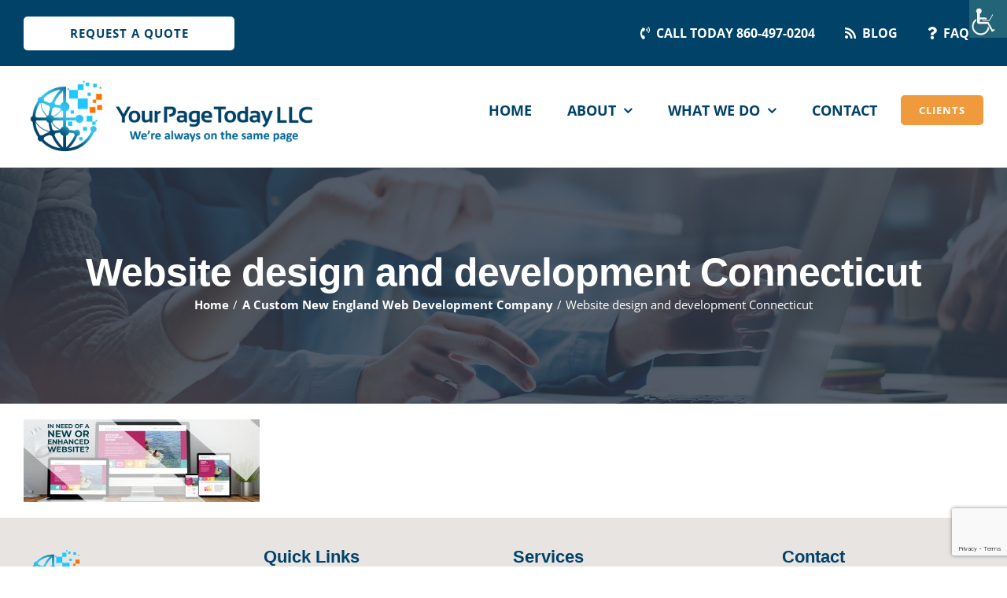

--- FILE ---
content_type: text/html; charset=UTF-8
request_url: https://yourpagetoday.com/home/banner-3/
body_size: 144104
content:
<!DOCTYPE html>
<html class="avada-html-layout-wide avada-html-header-position-top" dir="ltr" lang="en-US" prefix="og: https://ogp.me/ns#" prefix="og: http://ogp.me/ns# fb: http://ogp.me/ns/fb#">
<head>
	<meta http-equiv="X-UA-Compatible" content="IE=edge" />
	<meta http-equiv="Content-Type" content="text/html; charset=utf-8"/>
	<meta name="viewport" content="width=device-width, initial-scale=1" />
	<title>Website design and development Connecticut | Your Page Today LLC | Massachusetts, Connecticut web development company</title>

		<!-- All in One SEO 4.9.3 - aioseo.com -->
	<meta name="robots" content="max-image-preview:large" />
	<meta name="google-site-verification" content="2ru9n98sqzB4Tpi5jhKmBBXKLY7gMrsSaz8ock4qJj0" />
	<link rel="canonical" href="https://yourpagetoday.com/home/banner-3/" />
	<meta name="generator" content="All in One SEO (AIOSEO) 4.9.3" />
		<meta property="og:locale" content="en_US" />
		<meta property="og:site_name" content="Your Page Today LLC | Massachusetts, Connecticut web development company |" />
		<meta property="og:type" content="article" />
		<meta property="og:title" content="Website design and development Connecticut | Your Page Today LLC | Massachusetts, Connecticut web development company" />
		<meta property="og:url" content="https://yourpagetoday.com/home/banner-3/" />
		<meta property="article:published_time" content="2022-04-05T13:29:40+00:00" />
		<meta property="article:modified_time" content="2022-04-05T13:29:46+00:00" />
		<meta property="article:publisher" content="https://www.facebook.com/yourpagetoday" />
		<meta name="twitter:card" content="summary" />
		<meta name="twitter:site" content="@YourPageToday" />
		<meta name="twitter:title" content="Website design and development Connecticut | Your Page Today LLC | Massachusetts, Connecticut web development company" />
		<meta name="twitter:creator" content="@YourPageToday" />
		<script type="application/ld+json" class="aioseo-schema">
			{"@context":"https:\/\/schema.org","@graph":[{"@type":"BreadcrumbList","@id":"https:\/\/yourpagetoday.com\/home\/banner-3\/#breadcrumblist","itemListElement":[{"@type":"ListItem","@id":"https:\/\/yourpagetoday.com#listItem","position":1,"name":"Home","item":"https:\/\/yourpagetoday.com","nextItem":{"@type":"ListItem","@id":"https:\/\/yourpagetoday.com\/home\/banner-3\/#listItem","name":"Website design and development Connecticut"}},{"@type":"ListItem","@id":"https:\/\/yourpagetoday.com\/home\/banner-3\/#listItem","position":2,"name":"Website design and development Connecticut","previousItem":{"@type":"ListItem","@id":"https:\/\/yourpagetoday.com#listItem","name":"Home"}}]},{"@type":"ItemPage","@id":"https:\/\/yourpagetoday.com\/home\/banner-3\/#itempage","url":"https:\/\/yourpagetoday.com\/home\/banner-3\/","name":"Website design and development Connecticut | Your Page Today LLC | Massachusetts, Connecticut web development company","inLanguage":"en-US","isPartOf":{"@id":"https:\/\/yourpagetoday.com\/#website"},"breadcrumb":{"@id":"https:\/\/yourpagetoday.com\/home\/banner-3\/#breadcrumblist"},"author":{"@id":"https:\/\/yourpagetoday.com\/author\/yptadmin\/#author"},"creator":{"@id":"https:\/\/yourpagetoday.com\/author\/yptadmin\/#author"},"datePublished":"2022-04-05T09:29:40-04:00","dateModified":"2022-04-05T09:29:46-04:00"},{"@type":"Organization","@id":"https:\/\/yourpagetoday.com\/#organization","name":"Your Page Today LLC","url":"https:\/\/yourpagetoday.com\/","telephone":"+18604970204","logo":{"@type":"ImageObject","url":"https:\/\/yourpagetoday.com\/wp-content\/uploads\/2021\/01\/logo-YPT-2021.png","@id":"https:\/\/yourpagetoday.com\/home\/banner-3\/#organizationLogo","width":409,"height":116},"image":{"@id":"https:\/\/yourpagetoday.com\/home\/banner-3\/#organizationLogo"},"sameAs":["https:\/\/www.facebook.com\/yourpagetoday","https:\/\/twitter.com\/YourPageToday","https:\/\/www.instagram.com\/yourpagetoday\/","https:\/\/www.pinterest.com\/yourpagetoday\/","https:\/\/www.linkedin.com\/in\/yourpagetoday\/"]},{"@type":"Person","@id":"https:\/\/yourpagetoday.com\/author\/yptadmin\/#author","url":"https:\/\/yourpagetoday.com\/author\/yptadmin\/","name":"yptadminllc","image":{"@type":"ImageObject","@id":"https:\/\/yourpagetoday.com\/home\/banner-3\/#authorImage","url":"https:\/\/secure.gravatar.com\/avatar\/b56b4f4a640e9770967d01870c1f0fa0b8cb249e3ef7fc186c8230f7141cb502?s=96&d=mm&r=g","width":96,"height":96,"caption":"yptadminllc"}},{"@type":"WebSite","@id":"https:\/\/yourpagetoday.com\/#website","url":"https:\/\/yourpagetoday.com\/","name":"Your Page Today LLC | Massachusetts, Connecticut web development company","inLanguage":"en-US","publisher":{"@id":"https:\/\/yourpagetoday.com\/#organization"}}]}
		</script>
		<!-- All in One SEO -->

								<link rel="icon" href="https://yourpagetoday.com/wp-content/uploads/2022/08/favicoypt.png" type="image/png" />
		
		
		
				<link rel="alternate" title="oEmbed (JSON)" type="application/json+oembed" href="https://yourpagetoday.com/wp-json/oembed/1.0/embed?url=https%3A%2F%2Fyourpagetoday.com%2Fhome%2Fbanner-3%2F" />
<link rel="alternate" title="oEmbed (XML)" type="text/xml+oembed" href="https://yourpagetoday.com/wp-json/oembed/1.0/embed?url=https%3A%2F%2Fyourpagetoday.com%2Fhome%2Fbanner-3%2F&#038;format=xml" />
<style id='wp-img-auto-sizes-contain-inline-css' type='text/css'>
img:is([sizes=auto i],[sizes^="auto," i]){contain-intrinsic-size:3000px 1500px}
/*# sourceURL=wp-img-auto-sizes-contain-inline-css */
</style>
<style id='wp-emoji-styles-inline-css' type='text/css'>

	img.wp-smiley, img.emoji {
		display: inline !important;
		border: none !important;
		box-shadow: none !important;
		height: 1em !important;
		width: 1em !important;
		margin: 0 0.07em !important;
		vertical-align: -0.1em !important;
		background: none !important;
		padding: 0 !important;
	}
/*# sourceURL=wp-emoji-styles-inline-css */
</style>
<link rel='stylesheet' id='wpah-front-styles-css' href='https://yourpagetoday.com/wp-content/plugins/wp-accessibility-helper/assets/css/wp-accessibility-helper.min.css?ver=0.5.9.4' type='text/css' media='all' />
<link rel='stylesheet' id='avada-child-stylesheet-css' href='https://yourpagetoday.com/wp-content/themes/Avada/style.css?ver=38840a9343d56e9e5eefe66d175c0189' type='text/css' media='all' />
<link rel='stylesheet' id='sliced-client-area-css' href='https://yourpagetoday.com/wp-content/plugins/sliced-invoices-client-area/public/css/client-area.css?ver=1.7.0' type='text/css' media='all' />
<link rel='stylesheet' id='fusion-dynamic-css-css' href='https://yourpagetoday.com/wp-content/uploads/fusion-styles/3d7a98e590393a244a3db6e72638b5b6.min.css?ver=3.14.2' type='text/css' media='all' />
<script type="text/javascript" src="https://yourpagetoday.com/wp-includes/js/jquery/jquery.min.js?ver=3.7.1" id="jquery-core-js"></script>
<script type="text/javascript" src="https://yourpagetoday.com/wp-includes/js/jquery/jquery-migrate.min.js?ver=3.4.1" id="jquery-migrate-js"></script>
<link rel="https://api.w.org/" href="https://yourpagetoday.com/wp-json/" /><link rel="alternate" title="JSON" type="application/json" href="https://yourpagetoday.com/wp-json/wp/v2/media/11006" /><link rel="EditURI" type="application/rsd+xml" title="RSD" href="https://yourpagetoday.com/xmlrpc.php?rsd" />

<link rel='shortlink' href='https://yourpagetoday.com/?p=11006' />
<style type="text/css" media="screen">
.qpp-style.subscription {width:280px;max-width:100%; }.qpp-style.subscription #plain {border:1px solid #415063;}.qpp-style.subscription input[type=text], .qpp-style.subscription textarea, .qpp-style.subscription select, .qpp-style.subscription #submit, .qpp-style.subscription #couponsubmit {border-radius:0;}.qpp-style.subscription h2 {font-size: 1.6em; color: #465069;}.qpp-style.subscription p, .qpp-style.subscription .qpp-p-style, .qpp-style.subscription li {margin:4px 0 4px 0;padding:0;font-family: arial, sans-serif; font-size: 1em;color: #465069;line-height:100%;;}.qpp-style.subscription input[type=text], .qpp-style.subscription textarea {border: 1px solid #415063;font-family: arial, sans-serif; font-size: 1em; color: #465069;;height:auto;line-height:normal; margin: 2px 0 3px 0;padding: 6px;;}.qpp-style.subscription select {border: 1px solid #415063;font-family: arial, sans-serif; font-size: inherit; color: #465069;;height:auto;line-height:normal;}.qpp-style.subscription select option {color: #465069;}.qpp-style.subscription .qppcontainer input + label, .qpp-style.subscription .qppcontainer textarea + label {font-family: arial, sans-serif; font-size: 1em; color: #465069;}.qpp-style.subscription input[type=text].required, .qpp-style.subscription textarea.required {border: 1px solid #00C618;}.qpp-style.subscription div {background:#FFF;}.qpp-style.subscription p.submit {text-align:left;}
.qpp-style.subscription #submitimage {width:100%;height:auto;overflow:hidden;}
.qpp-style.subscription #submit, .qpp-style.subscription #submitimage {width:100%;color:#FFF;background:#343838;border:1px solid #415063;font-family: arial, sans-serif;font-size: inherit;text-align:center;}.qpp-style.subscription #submit:hover {background:#888888;}.qpp-style.subscription #couponsubmit, .qpp-style.subscription #couponsubmit:hover{width:100%;color:#FFF;background:#1f8416;border:1px solid #415063;font-family: arial, sans-serif;font-size: inherit;margin: 3px 0px 7px;padding: 6px;text-align:center;}.qpp-style.subscription input#qpptotal {color:#465069;font-weight:bold;font-size:inherit;padding: 0;margin-left:3px;border:none;background:#FFF}.qpp-style.ClientPayment {width:280px;max-width:100%; }.qpp-style.ClientPayment #plain {border:1px solid #415063;}.qpp-style.ClientPayment input[type=text], .qpp-style.ClientPayment textarea, .qpp-style.ClientPayment select, .qpp-style.ClientPayment #submit, .qpp-style.ClientPayment #couponsubmit {border-radius:0;}.qpp-style.ClientPayment h2 {font-size: 1.6em; color: #465069;}.qpp-style.ClientPayment p, .qpp-style.ClientPayment .qpp-p-style, .qpp-style.ClientPayment li {margin:4px 0 4px 0;padding:0;font-family: arial, sans-serif; font-size: 1em;color: #465069;line-height:100%;;}.qpp-style.ClientPayment input[type=text], .qpp-style.ClientPayment textarea {border: 1px solid #415063;font-family: arial, sans-serif; font-size: 1em; color: #ffffff;;height:auto;line-height:normal; margin: 2px 0 3px 0;padding: 6px;;}.qpp-style.ClientPayment select {border: 1px solid #415063;font-family: arial, sans-serif; font-size: inherit; color: #ffffff;;height:auto;line-height:normal;}.qpp-style.ClientPayment select option {color: #ffffff;}.qpp-style.ClientPayment .qppcontainer input + label, .qpp-style.ClientPayment .qppcontainer textarea + label {font-family: arial, sans-serif; font-size: 1em; color: #ffffff;}.qpp-style.ClientPayment input[type=text].required, .qpp-style.ClientPayment textarea.required {border: 1px solid #00C618;}.qpp-style.ClientPayment p.submit {text-align:left;}
.qpp-style.ClientPayment #submitimage {width:100%;height:auto;overflow:hidden;}
.qpp-style.ClientPayment #submit, .qpp-style.ClientPayment #submitimage {width:100%;color:#FFF;background:#343838;border:1px solid #415063;font-family: arial, sans-serif;font-size: inherit;text-align:center;}.qpp-style.ClientPayment #submit:hover {background:#4f6e82;}.qpp-style.ClientPayment #couponsubmit, .qpp-style.ClientPayment #couponsubmit:hover{width:100%;color:#FFF;background:#1f8416;border:1px solid #415063;font-family: arial, sans-serif;font-size: inherit;margin: 3px 0px 7px;padding: 6px;text-align:center;}.qpp-style.ClientPayment input#qpptotal {color:#465069;font-weight:bold;font-size:inherit;padding: 0;margin-left:3px;border:none;background:#FFF}.qpp-style.default {width:280px;max-width:100%; }.qpp-style.default #plain {border:1px solid #415063;}.qpp-style.default input[type=text], .qpp-style.default textarea, .qpp-style.default select, .qpp-style.default #submit, .qpp-style.default #couponsubmit {border-radius:0;}.qpp-style.default h2 {font-size: 1.6em; color: #465069;}.qpp-style.default p, .qpp-style.default .qpp-p-style, .qpp-style.default li {margin:4px 0 4px 0;padding:0;font-family: arial, sans-serif; font-size: 1em;color: #465069;line-height:100%;;}.qpp-style.default input[type=text], .qpp-style.default textarea {border: 1px solid #415063;font-family: arial, sans-serif; font-size: 1em; color: #465069;;height:auto;line-height:normal; margin: 2px 0 3px 0;padding: 6px;;}.qpp-style.default select {border: 1px solid #415063;font-family: arial, sans-serif; font-size: inherit; color: #465069;;height:auto;line-height:normal;}.qpp-style.default select option {color: #465069;}.qpp-style.default .qppcontainer input + label, .qpp-style.default .qppcontainer textarea + label {font-family: arial, sans-serif; font-size: 1em; color: #465069;}.qpp-style.default input[type=text].required, .qpp-style.default textarea.required {border: 1px solid #00C618;}.qpp-style.default div {background:#FFF;}.qpp-style.default p.submit {text-align:left;}
.qpp-style.default #submitimage {width:100%;height:auto;overflow:hidden;}
.qpp-style.default #submit, .qpp-style.default #submitimage {width:100%;color:#FFF;background:#343838;border:1px solid #415063;font-family: arial, sans-serif;font-size: inherit;text-align:center;}.qpp-style.default #submit:hover {background:#888888;}.qpp-style.default #couponsubmit, .qpp-style.default #couponsubmit:hover{width:100%;color:#FFF;background:#1f8416;border:1px solid #415063;font-family: arial, sans-serif;font-size: inherit;margin: 3px 0px 7px;padding: 6px;text-align:center;}.qpp-style.default input#qpptotal {color:#465069;font-weight:bold;font-size:inherit;padding: 0;margin-left:3px;border:none;background:#FFF}
</style>								<link rel="icon" href="https://yourpagetoday.com/wp-content/uploads/2022/08/favicoypt.png" type="image/png" />
		
		
		
				<script type="text/javascript">
(function(url){
	if(/(?:Chrome\/26\.0\.1410\.63 Safari\/537\.31|WordfenceTestMonBot)/.test(navigator.userAgent)){ return; }
	var addEvent = function(evt, handler) {
		if (window.addEventListener) {
			document.addEventListener(evt, handler, false);
		} else if (window.attachEvent) {
			document.attachEvent('on' + evt, handler);
		}
	};
	var removeEvent = function(evt, handler) {
		if (window.removeEventListener) {
			document.removeEventListener(evt, handler, false);
		} else if (window.detachEvent) {
			document.detachEvent('on' + evt, handler);
		}
	};
	var evts = 'contextmenu dblclick drag dragend dragenter dragleave dragover dragstart drop keydown keypress keyup mousedown mousemove mouseout mouseover mouseup mousewheel scroll'.split(' ');
	var logHuman = function() {
		if (window.wfLogHumanRan) { return; }
		window.wfLogHumanRan = true;
		var wfscr = document.createElement('script');
		wfscr.type = 'text/javascript';
		wfscr.async = true;
		wfscr.src = url + '&r=' + Math.random();
		(document.getElementsByTagName('head')[0]||document.getElementsByTagName('body')[0]).appendChild(wfscr);
		for (var i = 0; i < evts.length; i++) {
			removeEvent(evts[i], logHuman);
		}
	};
	for (var i = 0; i < evts.length; i++) {
		addEvent(evts[i], logHuman);
	}
})('//yourpagetoday.com/?wordfence_lh=1&hid=BB655CF8DAA298E6880172BFB1B7E15D');
</script><meta name="ti-site-data" content="[base64]" /><style type="text/css" id="css-fb-visibility">@media screen and (max-width: 640px){.fusion-no-small-visibility{display:none !important;}body .sm-text-align-center{text-align:center !important;}body .sm-text-align-left{text-align:left !important;}body .sm-text-align-right{text-align:right !important;}body .sm-text-align-justify{text-align:justify !important;}body .sm-flex-align-center{justify-content:center !important;}body .sm-flex-align-flex-start{justify-content:flex-start !important;}body .sm-flex-align-flex-end{justify-content:flex-end !important;}body .sm-mx-auto{margin-left:auto !important;margin-right:auto !important;}body .sm-ml-auto{margin-left:auto !important;}body .sm-mr-auto{margin-right:auto !important;}body .fusion-absolute-position-small{position:absolute;width:100%;}.awb-sticky.awb-sticky-small{ position: sticky; top: var(--awb-sticky-offset,0); }}@media screen and (min-width: 641px) and (max-width: 900px){.fusion-no-medium-visibility{display:none !important;}body .md-text-align-center{text-align:center !important;}body .md-text-align-left{text-align:left !important;}body .md-text-align-right{text-align:right !important;}body .md-text-align-justify{text-align:justify !important;}body .md-flex-align-center{justify-content:center !important;}body .md-flex-align-flex-start{justify-content:flex-start !important;}body .md-flex-align-flex-end{justify-content:flex-end !important;}body .md-mx-auto{margin-left:auto !important;margin-right:auto !important;}body .md-ml-auto{margin-left:auto !important;}body .md-mr-auto{margin-right:auto !important;}body .fusion-absolute-position-medium{position:absolute;width:100%;}.awb-sticky.awb-sticky-medium{ position: sticky; top: var(--awb-sticky-offset,0); }}@media screen and (min-width: 901px){.fusion-no-large-visibility{display:none !important;}body .lg-text-align-center{text-align:center !important;}body .lg-text-align-left{text-align:left !important;}body .lg-text-align-right{text-align:right !important;}body .lg-text-align-justify{text-align:justify !important;}body .lg-flex-align-center{justify-content:center !important;}body .lg-flex-align-flex-start{justify-content:flex-start !important;}body .lg-flex-align-flex-end{justify-content:flex-end !important;}body .lg-mx-auto{margin-left:auto !important;margin-right:auto !important;}body .lg-ml-auto{margin-left:auto !important;}body .lg-mr-auto{margin-right:auto !important;}body .fusion-absolute-position-large{position:absolute;width:100%;}.awb-sticky.awb-sticky-large{ position: sticky; top: var(--awb-sticky-offset,0); }}</style><meta data-od-replaced-content="optimization-detective 1.0.0-beta4" name="generator" content="optimization-detective 1.0.0-beta4; url_metric_groups={0:empty, 480:empty, 600:empty, 782:empty}">
		<script type="text/javascript">
			var doc = document.documentElement;
			doc.setAttribute( 'data-useragent', navigator.userAgent );
		</script>
		
	<style id='global-styles-inline-css' type='text/css'>
:root{--wp--preset--aspect-ratio--square: 1;--wp--preset--aspect-ratio--4-3: 4/3;--wp--preset--aspect-ratio--3-4: 3/4;--wp--preset--aspect-ratio--3-2: 3/2;--wp--preset--aspect-ratio--2-3: 2/3;--wp--preset--aspect-ratio--16-9: 16/9;--wp--preset--aspect-ratio--9-16: 9/16;--wp--preset--color--black: #000000;--wp--preset--color--cyan-bluish-gray: #abb8c3;--wp--preset--color--white: #ffffff;--wp--preset--color--pale-pink: #f78da7;--wp--preset--color--vivid-red: #cf2e2e;--wp--preset--color--luminous-vivid-orange: #ff6900;--wp--preset--color--luminous-vivid-amber: #fcb900;--wp--preset--color--light-green-cyan: #7bdcb5;--wp--preset--color--vivid-green-cyan: #00d084;--wp--preset--color--pale-cyan-blue: #8ed1fc;--wp--preset--color--vivid-cyan-blue: #0693e3;--wp--preset--color--vivid-purple: #9b51e0;--wp--preset--color--awb-color-1: rgba(255,255,255,1);--wp--preset--color--awb-color-2: rgba(250,249,248,1);--wp--preset--color--awb-color-3: rgba(242,241,240,1);--wp--preset--color--awb-color-4: rgba(231,228,226,1);--wp--preset--color--awb-color-5: rgba(240,154,62,1);--wp--preset--color--awb-color-6: rgba(126,136,144,1);--wp--preset--color--awb-color-7: rgba(51,60,78,1);--wp--preset--color--awb-color-8: rgba(51,51,51,1);--wp--preset--color--awb-color-custom-10: rgba(233,168,37,1);--wp--preset--color--awb-color-custom-11: rgba(0,0,0,1);--wp--preset--color--awb-color-custom-12: rgba(68,77,98,1);--wp--preset--color--awb-color-custom-13: rgba(190,194,204,1);--wp--preset--color--awb-color-custom-14: rgba(242,241,240,0.8);--wp--preset--color--awb-color-custom-15: rgba(0,66,104,1);--wp--preset--gradient--vivid-cyan-blue-to-vivid-purple: linear-gradient(135deg,rgb(6,147,227) 0%,rgb(155,81,224) 100%);--wp--preset--gradient--light-green-cyan-to-vivid-green-cyan: linear-gradient(135deg,rgb(122,220,180) 0%,rgb(0,208,130) 100%);--wp--preset--gradient--luminous-vivid-amber-to-luminous-vivid-orange: linear-gradient(135deg,rgb(252,185,0) 0%,rgb(255,105,0) 100%);--wp--preset--gradient--luminous-vivid-orange-to-vivid-red: linear-gradient(135deg,rgb(255,105,0) 0%,rgb(207,46,46) 100%);--wp--preset--gradient--very-light-gray-to-cyan-bluish-gray: linear-gradient(135deg,rgb(238,238,238) 0%,rgb(169,184,195) 100%);--wp--preset--gradient--cool-to-warm-spectrum: linear-gradient(135deg,rgb(74,234,220) 0%,rgb(151,120,209) 20%,rgb(207,42,186) 40%,rgb(238,44,130) 60%,rgb(251,105,98) 80%,rgb(254,248,76) 100%);--wp--preset--gradient--blush-light-purple: linear-gradient(135deg,rgb(255,206,236) 0%,rgb(152,150,240) 100%);--wp--preset--gradient--blush-bordeaux: linear-gradient(135deg,rgb(254,205,165) 0%,rgb(254,45,45) 50%,rgb(107,0,62) 100%);--wp--preset--gradient--luminous-dusk: linear-gradient(135deg,rgb(255,203,112) 0%,rgb(199,81,192) 50%,rgb(65,88,208) 100%);--wp--preset--gradient--pale-ocean: linear-gradient(135deg,rgb(255,245,203) 0%,rgb(182,227,212) 50%,rgb(51,167,181) 100%);--wp--preset--gradient--electric-grass: linear-gradient(135deg,rgb(202,248,128) 0%,rgb(113,206,126) 100%);--wp--preset--gradient--midnight: linear-gradient(135deg,rgb(2,3,129) 0%,rgb(40,116,252) 100%);--wp--preset--font-size--small: 12px;--wp--preset--font-size--medium: 20px;--wp--preset--font-size--large: 24px;--wp--preset--font-size--x-large: 42px;--wp--preset--font-size--normal: 16px;--wp--preset--font-size--xlarge: 32px;--wp--preset--font-size--huge: 48px;--wp--preset--spacing--20: 0.44rem;--wp--preset--spacing--30: 0.67rem;--wp--preset--spacing--40: 1rem;--wp--preset--spacing--50: 1.5rem;--wp--preset--spacing--60: 2.25rem;--wp--preset--spacing--70: 3.38rem;--wp--preset--spacing--80: 5.06rem;--wp--preset--shadow--natural: 6px 6px 9px rgba(0, 0, 0, 0.2);--wp--preset--shadow--deep: 12px 12px 50px rgba(0, 0, 0, 0.4);--wp--preset--shadow--sharp: 6px 6px 0px rgba(0, 0, 0, 0.2);--wp--preset--shadow--outlined: 6px 6px 0px -3px rgb(255, 255, 255), 6px 6px rgb(0, 0, 0);--wp--preset--shadow--crisp: 6px 6px 0px rgb(0, 0, 0);}:where(.is-layout-flex){gap: 0.5em;}:where(.is-layout-grid){gap: 0.5em;}body .is-layout-flex{display: flex;}.is-layout-flex{flex-wrap: wrap;align-items: center;}.is-layout-flex > :is(*, div){margin: 0;}body .is-layout-grid{display: grid;}.is-layout-grid > :is(*, div){margin: 0;}:where(.wp-block-columns.is-layout-flex){gap: 2em;}:where(.wp-block-columns.is-layout-grid){gap: 2em;}:where(.wp-block-post-template.is-layout-flex){gap: 1.25em;}:where(.wp-block-post-template.is-layout-grid){gap: 1.25em;}.has-black-color{color: var(--wp--preset--color--black) !important;}.has-cyan-bluish-gray-color{color: var(--wp--preset--color--cyan-bluish-gray) !important;}.has-white-color{color: var(--wp--preset--color--white) !important;}.has-pale-pink-color{color: var(--wp--preset--color--pale-pink) !important;}.has-vivid-red-color{color: var(--wp--preset--color--vivid-red) !important;}.has-luminous-vivid-orange-color{color: var(--wp--preset--color--luminous-vivid-orange) !important;}.has-luminous-vivid-amber-color{color: var(--wp--preset--color--luminous-vivid-amber) !important;}.has-light-green-cyan-color{color: var(--wp--preset--color--light-green-cyan) !important;}.has-vivid-green-cyan-color{color: var(--wp--preset--color--vivid-green-cyan) !important;}.has-pale-cyan-blue-color{color: var(--wp--preset--color--pale-cyan-blue) !important;}.has-vivid-cyan-blue-color{color: var(--wp--preset--color--vivid-cyan-blue) !important;}.has-vivid-purple-color{color: var(--wp--preset--color--vivid-purple) !important;}.has-black-background-color{background-color: var(--wp--preset--color--black) !important;}.has-cyan-bluish-gray-background-color{background-color: var(--wp--preset--color--cyan-bluish-gray) !important;}.has-white-background-color{background-color: var(--wp--preset--color--white) !important;}.has-pale-pink-background-color{background-color: var(--wp--preset--color--pale-pink) !important;}.has-vivid-red-background-color{background-color: var(--wp--preset--color--vivid-red) !important;}.has-luminous-vivid-orange-background-color{background-color: var(--wp--preset--color--luminous-vivid-orange) !important;}.has-luminous-vivid-amber-background-color{background-color: var(--wp--preset--color--luminous-vivid-amber) !important;}.has-light-green-cyan-background-color{background-color: var(--wp--preset--color--light-green-cyan) !important;}.has-vivid-green-cyan-background-color{background-color: var(--wp--preset--color--vivid-green-cyan) !important;}.has-pale-cyan-blue-background-color{background-color: var(--wp--preset--color--pale-cyan-blue) !important;}.has-vivid-cyan-blue-background-color{background-color: var(--wp--preset--color--vivid-cyan-blue) !important;}.has-vivid-purple-background-color{background-color: var(--wp--preset--color--vivid-purple) !important;}.has-black-border-color{border-color: var(--wp--preset--color--black) !important;}.has-cyan-bluish-gray-border-color{border-color: var(--wp--preset--color--cyan-bluish-gray) !important;}.has-white-border-color{border-color: var(--wp--preset--color--white) !important;}.has-pale-pink-border-color{border-color: var(--wp--preset--color--pale-pink) !important;}.has-vivid-red-border-color{border-color: var(--wp--preset--color--vivid-red) !important;}.has-luminous-vivid-orange-border-color{border-color: var(--wp--preset--color--luminous-vivid-orange) !important;}.has-luminous-vivid-amber-border-color{border-color: var(--wp--preset--color--luminous-vivid-amber) !important;}.has-light-green-cyan-border-color{border-color: var(--wp--preset--color--light-green-cyan) !important;}.has-vivid-green-cyan-border-color{border-color: var(--wp--preset--color--vivid-green-cyan) !important;}.has-pale-cyan-blue-border-color{border-color: var(--wp--preset--color--pale-cyan-blue) !important;}.has-vivid-cyan-blue-border-color{border-color: var(--wp--preset--color--vivid-cyan-blue) !important;}.has-vivid-purple-border-color{border-color: var(--wp--preset--color--vivid-purple) !important;}.has-vivid-cyan-blue-to-vivid-purple-gradient-background{background: var(--wp--preset--gradient--vivid-cyan-blue-to-vivid-purple) !important;}.has-light-green-cyan-to-vivid-green-cyan-gradient-background{background: var(--wp--preset--gradient--light-green-cyan-to-vivid-green-cyan) !important;}.has-luminous-vivid-amber-to-luminous-vivid-orange-gradient-background{background: var(--wp--preset--gradient--luminous-vivid-amber-to-luminous-vivid-orange) !important;}.has-luminous-vivid-orange-to-vivid-red-gradient-background{background: var(--wp--preset--gradient--luminous-vivid-orange-to-vivid-red) !important;}.has-very-light-gray-to-cyan-bluish-gray-gradient-background{background: var(--wp--preset--gradient--very-light-gray-to-cyan-bluish-gray) !important;}.has-cool-to-warm-spectrum-gradient-background{background: var(--wp--preset--gradient--cool-to-warm-spectrum) !important;}.has-blush-light-purple-gradient-background{background: var(--wp--preset--gradient--blush-light-purple) !important;}.has-blush-bordeaux-gradient-background{background: var(--wp--preset--gradient--blush-bordeaux) !important;}.has-luminous-dusk-gradient-background{background: var(--wp--preset--gradient--luminous-dusk) !important;}.has-pale-ocean-gradient-background{background: var(--wp--preset--gradient--pale-ocean) !important;}.has-electric-grass-gradient-background{background: var(--wp--preset--gradient--electric-grass) !important;}.has-midnight-gradient-background{background: var(--wp--preset--gradient--midnight) !important;}.has-small-font-size{font-size: var(--wp--preset--font-size--small) !important;}.has-medium-font-size{font-size: var(--wp--preset--font-size--medium) !important;}.has-large-font-size{font-size: var(--wp--preset--font-size--large) !important;}.has-x-large-font-size{font-size: var(--wp--preset--font-size--x-large) !important;}
/*# sourceURL=global-styles-inline-css */
</style>
<style id='wp-block-library-inline-css' type='text/css'>
:root{--wp-block-synced-color:#7a00df;--wp-block-synced-color--rgb:122,0,223;--wp-bound-block-color:var(--wp-block-synced-color);--wp-editor-canvas-background:#ddd;--wp-admin-theme-color:#007cba;--wp-admin-theme-color--rgb:0,124,186;--wp-admin-theme-color-darker-10:#006ba1;--wp-admin-theme-color-darker-10--rgb:0,107,160.5;--wp-admin-theme-color-darker-20:#005a87;--wp-admin-theme-color-darker-20--rgb:0,90,135;--wp-admin-border-width-focus:2px}@media (min-resolution:192dpi){:root{--wp-admin-border-width-focus:1.5px}}.wp-element-button{cursor:pointer}:root .has-very-light-gray-background-color{background-color:#eee}:root .has-very-dark-gray-background-color{background-color:#313131}:root .has-very-light-gray-color{color:#eee}:root .has-very-dark-gray-color{color:#313131}:root .has-vivid-green-cyan-to-vivid-cyan-blue-gradient-background{background:linear-gradient(135deg,#00d084,#0693e3)}:root .has-purple-crush-gradient-background{background:linear-gradient(135deg,#34e2e4,#4721fb 50%,#ab1dfe)}:root .has-hazy-dawn-gradient-background{background:linear-gradient(135deg,#faaca8,#dad0ec)}:root .has-subdued-olive-gradient-background{background:linear-gradient(135deg,#fafae1,#67a671)}:root .has-atomic-cream-gradient-background{background:linear-gradient(135deg,#fdd79a,#004a59)}:root .has-nightshade-gradient-background{background:linear-gradient(135deg,#330968,#31cdcf)}:root .has-midnight-gradient-background{background:linear-gradient(135deg,#020381,#2874fc)}:root{--wp--preset--font-size--normal:16px;--wp--preset--font-size--huge:42px}.has-regular-font-size{font-size:1em}.has-larger-font-size{font-size:2.625em}.has-normal-font-size{font-size:var(--wp--preset--font-size--normal)}.has-huge-font-size{font-size:var(--wp--preset--font-size--huge)}.has-text-align-center{text-align:center}.has-text-align-left{text-align:left}.has-text-align-right{text-align:right}.has-fit-text{white-space:nowrap!important}#end-resizable-editor-section{display:none}.aligncenter{clear:both}.items-justified-left{justify-content:flex-start}.items-justified-center{justify-content:center}.items-justified-right{justify-content:flex-end}.items-justified-space-between{justify-content:space-between}.screen-reader-text{border:0;clip-path:inset(50%);height:1px;margin:-1px;overflow:hidden;padding:0;position:absolute;width:1px;word-wrap:normal!important}.screen-reader-text:focus{background-color:#ddd;clip-path:none;color:#444;display:block;font-size:1em;height:auto;left:5px;line-height:normal;padding:15px 23px 14px;text-decoration:none;top:5px;width:auto;z-index:100000}html :where(.has-border-color){border-style:solid}html :where([style*=border-top-color]){border-top-style:solid}html :where([style*=border-right-color]){border-right-style:solid}html :where([style*=border-bottom-color]){border-bottom-style:solid}html :where([style*=border-left-color]){border-left-style:solid}html :where([style*=border-width]){border-style:solid}html :where([style*=border-top-width]){border-top-style:solid}html :where([style*=border-right-width]){border-right-style:solid}html :where([style*=border-bottom-width]){border-bottom-style:solid}html :where([style*=border-left-width]){border-left-style:solid}html :where(img[class*=wp-image-]){height:auto;max-width:100%}:where(figure){margin:0 0 1em}html :where(.is-position-sticky){--wp-admin--admin-bar--position-offset:var(--wp-admin--admin-bar--height,0px)}@media screen and (max-width:600px){html :where(.is-position-sticky){--wp-admin--admin-bar--position-offset:0px}}
/*wp_block_styles_on_demand_placeholder:69711e89d27cd*/
/*# sourceURL=wp-block-library-inline-css */
</style>
<style id='wp-block-library-theme-inline-css' type='text/css'>
.wp-block-audio :where(figcaption){color:#555;font-size:13px;text-align:center}.is-dark-theme .wp-block-audio :where(figcaption){color:#ffffffa6}.wp-block-audio{margin:0 0 1em}.wp-block-code{border:1px solid #ccc;border-radius:4px;font-family:Menlo,Consolas,monaco,monospace;padding:.8em 1em}.wp-block-embed :where(figcaption){color:#555;font-size:13px;text-align:center}.is-dark-theme .wp-block-embed :where(figcaption){color:#ffffffa6}.wp-block-embed{margin:0 0 1em}.blocks-gallery-caption{color:#555;font-size:13px;text-align:center}.is-dark-theme .blocks-gallery-caption{color:#ffffffa6}:root :where(.wp-block-image figcaption){color:#555;font-size:13px;text-align:center}.is-dark-theme :root :where(.wp-block-image figcaption){color:#ffffffa6}.wp-block-image{margin:0 0 1em}.wp-block-pullquote{border-bottom:4px solid;border-top:4px solid;color:currentColor;margin-bottom:1.75em}.wp-block-pullquote :where(cite),.wp-block-pullquote :where(footer),.wp-block-pullquote__citation{color:currentColor;font-size:.8125em;font-style:normal;text-transform:uppercase}.wp-block-quote{border-left:.25em solid;margin:0 0 1.75em;padding-left:1em}.wp-block-quote cite,.wp-block-quote footer{color:currentColor;font-size:.8125em;font-style:normal;position:relative}.wp-block-quote:where(.has-text-align-right){border-left:none;border-right:.25em solid;padding-left:0;padding-right:1em}.wp-block-quote:where(.has-text-align-center){border:none;padding-left:0}.wp-block-quote.is-large,.wp-block-quote.is-style-large,.wp-block-quote:where(.is-style-plain){border:none}.wp-block-search .wp-block-search__label{font-weight:700}.wp-block-search__button{border:1px solid #ccc;padding:.375em .625em}:where(.wp-block-group.has-background){padding:1.25em 2.375em}.wp-block-separator.has-css-opacity{opacity:.4}.wp-block-separator{border:none;border-bottom:2px solid;margin-left:auto;margin-right:auto}.wp-block-separator.has-alpha-channel-opacity{opacity:1}.wp-block-separator:not(.is-style-wide):not(.is-style-dots){width:100px}.wp-block-separator.has-background:not(.is-style-dots){border-bottom:none;height:1px}.wp-block-separator.has-background:not(.is-style-wide):not(.is-style-dots){height:2px}.wp-block-table{margin:0 0 1em}.wp-block-table td,.wp-block-table th{word-break:normal}.wp-block-table :where(figcaption){color:#555;font-size:13px;text-align:center}.is-dark-theme .wp-block-table :where(figcaption){color:#ffffffa6}.wp-block-video :where(figcaption){color:#555;font-size:13px;text-align:center}.is-dark-theme .wp-block-video :where(figcaption){color:#ffffffa6}.wp-block-video{margin:0 0 1em}:root :where(.wp-block-template-part.has-background){margin-bottom:0;margin-top:0;padding:1.25em 2.375em}
/*# sourceURL=/wp-includes/css/dist/block-library/theme.min.css */
</style>
<style id='classic-theme-styles-inline-css' type='text/css'>
/*! This file is auto-generated */
.wp-block-button__link{color:#fff;background-color:#32373c;border-radius:9999px;box-shadow:none;text-decoration:none;padding:calc(.667em + 2px) calc(1.333em + 2px);font-size:1.125em}.wp-block-file__button{background:#32373c;color:#fff;text-decoration:none}
/*# sourceURL=/wp-includes/css/classic-themes.min.css */
</style>
</head>

<body class="attachment wp-singular attachment-template-default attachmentid-11006 attachment-jpeg wp-theme-Avada wp-child-theme-Avada-Child-Theme chrome osx wp-accessibility-helper accessibility-contrast_mode_on wah_fstype_zoom accessibility-remove-styles-setup accessibility-underline-setup accessibility-location-right fusion-image-hovers fusion-pagination-sizing fusion-button_type-flat fusion-button_span-yes fusion-button_gradient-linear avada-image-rollover-circle-no avada-image-rollover-yes avada-image-rollover-direction-fade fusion-body ltr no-tablet-sticky-header no-mobile-sticky-header no-mobile-slidingbar avada-has-rev-slider-styles fusion-disable-outline fusion-sub-menu-fade mobile-logo-pos-left layout-wide-mode avada-has-boxed-modal-shadow-none layout-scroll-offset-full fusion-top-header menu-text-align-center mobile-menu-design-modern fusion-hide-pagination-text fusion-header-layout-v3 avada-responsive avada-footer-fx-none avada-menu-highlight-style-bar fusion-search-form-classic fusion-main-menu-search-dropdown fusion-avatar-square avada-dropdown-styles avada-blog-layout-medium avada-blog-archive-layout-grid avada-header-shadow-no avada-menu-icon-position-left avada-has-megamenu-shadow avada-has-mainmenu-dropdown-divider avada-has-pagetitle-bg-full avada-has-main-nav-search-icon avada-has-100-footer avada-has-titlebar-bar_and_content avada-header-border-color-full-transparent avada-social-full-transparent avada-has-transparent-timeline_color avada-has-pagination-padding avada-flyout-menu-direction-top avada-ec-views-v1" data-awb-post-id="11006">
		<a class="skip-link screen-reader-text" href="#content">Skip to content</a>

	<div id="boxed-wrapper">
		
		<div id="wrapper" class="fusion-wrapper">
			<div id="home" style="position:relative;top:-1px;"></div>
												<div class="fusion-tb-header"><div class="fusion-fullwidth fullwidth-box fusion-builder-row-1 fusion-flex-container has-pattern-background has-mask-background nonhundred-percent-fullwidth non-hundred-percent-height-scrolling fusion-no-medium-visibility fusion-no-large-visibility fusion-custom-z-index" style="--awb-border-radius-top-left:0px;--awb-border-radius-top-right:0px;--awb-border-radius-bottom-right:0px;--awb-border-radius-bottom-left:0px;--awb-z-index:999;--awb-padding-top:0px;--awb-padding-bottom:0px;--awb-margin-top:0px;--awb-margin-bottom:0px;--awb-background-color:var(--awb-custom15);--awb-flex-wrap:wrap;" ><div class="fusion-builder-row fusion-row fusion-flex-align-items-center fusion-flex-justify-content-center fusion-flex-content-wrap" style="max-width:1332.24px;margin-left: calc(-4% / 2 );margin-right: calc(-4% / 2 );"><div class="fusion-layout-column fusion_builder_column fusion-builder-column-0 fusion_builder_column_1_1 1_1 fusion-flex-column fusion-flex-align-self-center" style="--awb-bg-size:cover;--awb-width-large:100%;--awb-margin-top-large:0px;--awb-spacing-right-large:1.92%;--awb-margin-bottom-large:0px;--awb-spacing-left-large:1.92%;--awb-width-medium:100%;--awb-order-medium:0;--awb-spacing-right-medium:1.92%;--awb-spacing-left-medium:1.92%;--awb-width-small:100%;--awb-order-small:0;--awb-spacing-right-small:1.92%;--awb-spacing-left-small:1.92%;" data-scroll-devices="small-visibility,medium-visibility,large-visibility"><div class="fusion-column-wrapper fusion-column-has-shadow fusion-flex-justify-content-center fusion-content-layout-column"></div></div><div class="fusion-layout-column fusion_builder_column fusion-builder-column-1 fusion_builder_column_1_1 1_1 fusion-flex-column fusion-flex-align-self-center" style="--awb-z-index:999;--awb-bg-size:cover;--awb-width-large:100%;--awb-margin-top-large:0px;--awb-spacing-right-large:1.92%;--awb-margin-bottom-large:0px;--awb-spacing-left-large:1.92%;--awb-width-medium:100%;--awb-order-medium:0;--awb-spacing-right-medium:1.92%;--awb-spacing-left-medium:1.92%;--awb-width-small:100%;--awb-order-small:0;--awb-spacing-right-small:1.92%;--awb-spacing-left-small:1.92%;" data-scroll-devices="small-visibility,medium-visibility,large-visibility"><div class="fusion-column-wrapper fusion-column-has-shadow fusion-flex-justify-content-flex-start fusion-content-layout-column"><nav class="awb-menu awb-menu_row awb-menu_em-hover mobile-mode-always-expanded awb-menu_icons-left awb-menu_dc-yes mobile-trigger-fullwidth-off awb-menu_mobile-toggle awb-menu_indent-center loading mega-menu-loading awb-menu_desktop awb-menu_dropdown awb-menu_expand-right awb-menu_transition-fade" style="--awb-margin-top:10px;--awb-margin-bottom:10px;--awb-gap:10px;--awb-align-items:center;--awb-justify-content:center;--awb-items-padding-right:10px;--awb-items-padding-left:10px;--awb-color:var(--awb-color1);--awb-active-color:var(--awb-color5);--awb-icons-color:var(--awb-color1);--awb-main-justify-content:flex-start;--awb-mobile-justify:center;--awb-mobile-caret-left:auto;--awb-mobile-caret-right:0;--awb-fusion-font-family-typography:inherit;--awb-fusion-font-style-typography:normal;--awb-fusion-font-weight-typography:400;--awb-fusion-font-family-submenu-typography:inherit;--awb-fusion-font-style-submenu-typography:normal;--awb-fusion-font-weight-submenu-typography:400;--awb-fusion-font-family-mobile-typography:inherit;--awb-fusion-font-style-mobile-typography:normal;--awb-fusion-font-weight-mobile-typography:400;" aria-label="Top Secondary Menu" data-breakpoint="0" data-count="0" data-transition-type="fade" data-transition-time="300" data-expand="right"><ul id="menu-top-secondary-menu" class="fusion-menu awb-menu__main-ul awb-menu__main-ul_row"><li  id="menu-item-1205"  class="menu-item menu-item-type-custom menu-item-object-custom menu-item-1205 awb-menu__li awb-menu__main-li awb-menu__main-li_regular"  data-item-id="1205"><span class="awb-menu__main-background-default awb-menu__main-background-default_fade"></span><span class="awb-menu__main-background-active awb-menu__main-background-active_fade"></span><a  href="tel:1-860-497-0204" class="awb-menu__main-a awb-menu__main-a_regular fusion-flex-link"><span class="awb-menu__i awb-menu__i_main fusion-megamenu-icon"><i class="glyphicon fa-phone-volume fas" aria-hidden="true"></i></span><span class="menu-text">CALL TODAY 860-497-0204</span></a></li><li  id="menu-item-11707"  class="menu-item menu-item-type-custom menu-item-object-custom menu-item-11707 awb-menu__li awb-menu__main-li awb-menu__main-li_regular"  data-item-id="11707"><span class="awb-menu__main-background-default awb-menu__main-background-default_fade"></span><span class="awb-menu__main-background-active awb-menu__main-background-active_fade"></span><a  href="/blog/" class="awb-menu__main-a awb-menu__main-a_regular fusion-flex-link"><span class="awb-menu__i awb-menu__i_main fusion-megamenu-icon"><i class="glyphicon fa-rss fas" aria-hidden="true"></i></span><span class="menu-text">BLOG</span></a></li><li  id="menu-item-11708"  class="menu-item menu-item-type-custom menu-item-object-custom menu-item-11708 awb-menu__li awb-menu__main-li awb-menu__main-li_regular"  data-item-id="11708"><span class="awb-menu__main-background-default awb-menu__main-background-default_fade"></span><span class="awb-menu__main-background-active awb-menu__main-background-active_fade"></span><a  href="/faq/" class="awb-menu__main-a awb-menu__main-a_regular fusion-flex-link"><span class="awb-menu__i awb-menu__i_main fusion-megamenu-icon"><i class="glyphicon fa-question fas" aria-hidden="true"></i></span><span class="menu-text">FAQs</span></a></li></ul></nav></div></div></div></div><div class="fusion-fullwidth fullwidth-box fusion-builder-row-2 fusion-flex-container has-pattern-background has-mask-background nonhundred-percent-fullwidth non-hundred-percent-height-scrolling fusion-no-small-visibility fusion-custom-z-index" style="--awb-border-radius-top-left:0px;--awb-border-radius-top-right:0px;--awb-border-radius-bottom-right:0px;--awb-border-radius-bottom-left:0px;--awb-z-index:999;--awb-padding-top:0px;--awb-padding-bottom:0px;--awb-margin-top:0px;--awb-margin-bottom:0px;--awb-background-color:var(--awb-custom15);--awb-flex-wrap:wrap;" ><div class="fusion-builder-row fusion-row fusion-flex-align-items-center fusion-flex-justify-content-center fusion-flex-content-wrap" style="max-width:1332.24px;margin-left: calc(-4% / 2 );margin-right: calc(-4% / 2 );"><div class="fusion-layout-column fusion_builder_column fusion-builder-column-2 fusion_builder_column_1_4 1_4 fusion-flex-column fusion-flex-align-self-center" style="--awb-bg-size:cover;--awb-width-large:25%;--awb-margin-top-large:0px;--awb-spacing-right-large:7.68%;--awb-margin-bottom-large:0px;--awb-spacing-left-large:7.68%;--awb-width-medium:100%;--awb-order-medium:0;--awb-spacing-right-medium:1.92%;--awb-spacing-left-medium:1.92%;--awb-width-small:100%;--awb-order-small:0;--awb-spacing-right-small:1.92%;--awb-spacing-left-small:1.92%;" data-scroll-devices="small-visibility,medium-visibility,large-visibility"><div class="fusion-column-wrapper fusion-column-has-shadow fusion-flex-justify-content-center fusion-content-layout-column"><div ><a class="fusion-button button-flat fusion-button-default-size button-custom fusion-button-default button-1 fusion-button-default-span fusion-button-default-type" style="--button_accent_color:var(--awb-custom15);--button_accent_hover_color:var(--awb-color1);--button_border_hover_color:#ffffff;--button_gradient_top_color:#ffffff;--button_gradient_bottom_color:#ffffff;--button_gradient_top_color_hover:#99bcd2;--button_gradient_bottom_color_hover:#99bcd2;width:calc(100%);" target="_self" href="/rfp/"><span class="fusion-button-text awb-button__text awb-button__text--default">Request a Quote</span></a></div></div></div><div class="fusion-layout-column fusion_builder_column fusion-builder-column-3 fusion_builder_column_3_4 3_4 fusion-flex-column fusion-flex-align-self-center" style="--awb-z-index:999;--awb-bg-size:cover;--awb-width-large:75%;--awb-margin-top-large:0px;--awb-spacing-right-large:2.56%;--awb-margin-bottom-large:0px;--awb-spacing-left-large:2.56%;--awb-width-medium:100%;--awb-order-medium:0;--awb-spacing-right-medium:1.92%;--awb-spacing-left-medium:1.92%;--awb-width-small:100%;--awb-order-small:0;--awb-spacing-right-small:1.92%;--awb-spacing-left-small:1.92%;" data-scroll-devices="small-visibility,medium-visibility,large-visibility"><div class="fusion-column-wrapper fusion-column-has-shadow fusion-flex-justify-content-flex-start fusion-content-layout-column"><nav class="awb-menu awb-menu_row awb-menu_em-hover mobile-mode-always-expanded awb-menu_icons-left awb-menu_dc-yes mobile-trigger-fullwidth-off awb-menu_mobile-toggle awb-menu_indent-center loading mega-menu-loading awb-menu_desktop awb-menu_dropdown awb-menu_expand-right awb-menu_transition-fade" style="--awb-margin-top:10px;--awb-margin-bottom:10px;--awb-gap:10px;--awb-justify-content:flex-end;--awb-items-padding-right:10px;--awb-items-padding-left:10px;--awb-color:var(--awb-color1);--awb-active-color:var(--awb-color5);--awb-icons-color:var(--awb-color1);--awb-main-justify-content:flex-start;--awb-mobile-justify:center;--awb-mobile-caret-left:auto;--awb-mobile-caret-right:0;--awb-fusion-font-family-typography:inherit;--awb-fusion-font-style-typography:normal;--awb-fusion-font-weight-typography:400;--awb-fusion-font-family-submenu-typography:inherit;--awb-fusion-font-style-submenu-typography:normal;--awb-fusion-font-weight-submenu-typography:400;--awb-fusion-font-family-mobile-typography:inherit;--awb-fusion-font-style-mobile-typography:normal;--awb-fusion-font-weight-mobile-typography:400;" aria-label="Top Secondary Menu" data-breakpoint="0" data-count="1" data-transition-type="fade" data-transition-time="300" data-expand="right"><ul id="menu-top-secondary-menu-1" class="fusion-menu awb-menu__main-ul awb-menu__main-ul_row"><li   class="menu-item menu-item-type-custom menu-item-object-custom menu-item-1205 awb-menu__li awb-menu__main-li awb-menu__main-li_regular"  data-item-id="1205"><span class="awb-menu__main-background-default awb-menu__main-background-default_fade"></span><span class="awb-menu__main-background-active awb-menu__main-background-active_fade"></span><a  href="tel:1-860-497-0204" class="awb-menu__main-a awb-menu__main-a_regular fusion-flex-link"><span class="awb-menu__i awb-menu__i_main fusion-megamenu-icon"><i class="glyphicon fa-phone-volume fas" aria-hidden="true"></i></span><span class="menu-text">CALL TODAY 860-497-0204</span></a></li><li   class="menu-item menu-item-type-custom menu-item-object-custom menu-item-11707 awb-menu__li awb-menu__main-li awb-menu__main-li_regular"  data-item-id="11707"><span class="awb-menu__main-background-default awb-menu__main-background-default_fade"></span><span class="awb-menu__main-background-active awb-menu__main-background-active_fade"></span><a  href="/blog/" class="awb-menu__main-a awb-menu__main-a_regular fusion-flex-link"><span class="awb-menu__i awb-menu__i_main fusion-megamenu-icon"><i class="glyphicon fa-rss fas" aria-hidden="true"></i></span><span class="menu-text">BLOG</span></a></li><li   class="menu-item menu-item-type-custom menu-item-object-custom menu-item-11708 awb-menu__li awb-menu__main-li awb-menu__main-li_regular"  data-item-id="11708"><span class="awb-menu__main-background-default awb-menu__main-background-default_fade"></span><span class="awb-menu__main-background-active awb-menu__main-background-active_fade"></span><a  href="/faq/" class="awb-menu__main-a awb-menu__main-a_regular fusion-flex-link"><span class="awb-menu__i awb-menu__i_main fusion-megamenu-icon"><i class="glyphicon fa-question fas" aria-hidden="true"></i></span><span class="menu-text">FAQs</span></a></li></ul></nav></div></div></div></div><div class="fusion-fullwidth fullwidth-box fusion-builder-row-3 fusion-flex-container has-pattern-background has-mask-background nonhundred-percent-fullwidth non-hundred-percent-height-scrolling fusion-no-small-visibility fusion-custom-z-index" style="--awb-border-radius-top-left:0px;--awb-border-radius-top-right:0px;--awb-border-radius-bottom-right:0px;--awb-border-radius-bottom-left:0px;--awb-z-index:999;--awb-flex-wrap:wrap;" ><div class="fusion-builder-row fusion-row fusion-flex-align-items-flex-start fusion-flex-content-wrap" style="max-width:1332.24px;margin-left: calc(-4% / 2 );margin-right: calc(-4% / 2 );"><div class="fusion-layout-column fusion_builder_column fusion-builder-column-4 fusion_builder_column_1_3 1_3 fusion-flex-column" style="--awb-z-index:1;--awb-bg-size:cover;--awb-width-large:33.333333333333%;--awb-margin-top-large:10px;--awb-spacing-right-large:5.76%;--awb-margin-bottom-large:10px;--awb-spacing-left-large:5.76%;--awb-width-medium:100%;--awb-order-medium:0;--awb-spacing-right-medium:1.92%;--awb-spacing-left-medium:1.92%;--awb-width-small:100%;--awb-order-small:0;--awb-spacing-right-small:1.92%;--awb-spacing-left-small:1.92%;" data-scroll-devices="small-visibility,medium-visibility,large-visibility"><div class="fusion-column-wrapper fusion-column-has-shadow fusion-flex-justify-content-flex-start fusion-content-layout-column"><div class="fusion-image-element " style="--awb-caption-title-font-family:var(--h2_typography-font-family);--awb-caption-title-font-weight:var(--h2_typography-font-weight);--awb-caption-title-font-style:var(--h2_typography-font-style);--awb-caption-title-size:var(--h2_typography-font-size);--awb-caption-title-transform:var(--h2_typography-text-transform);--awb-caption-title-line-height:var(--h2_typography-line-height);--awb-caption-title-letter-spacing:var(--h2_typography-letter-spacing);"><span class=" fusion-imageframe imageframe-none imageframe-1 hover-type-none" style="z-index:1;"><a class="fusion-no-lightbox" href="/" target="_self" aria-label="YourPageToday"><img fetchpriority="high" decoding="async" width="956" height="278" src="https://yourpagetoday.com/wp-content/uploads/2022/08/YourPageToday.png" alt class="img-responsive wp-image-11325" srcset="https://yourpagetoday.com/wp-content/uploads/2022/08/YourPageToday-200x58.png 200w, https://yourpagetoday.com/wp-content/uploads/2022/08/YourPageToday-400x116.png 400w, https://yourpagetoday.com/wp-content/uploads/2022/08/YourPageToday-600x174.png 600w, https://yourpagetoday.com/wp-content/uploads/2022/08/YourPageToday-800x233.png 800w, https://yourpagetoday.com/wp-content/uploads/2022/08/YourPageToday.png 956w" sizes="(max-width: 900px) 100vw, (max-width: 640px) 100vw, 400px" /></a></span></div></div></div><div class="fusion-layout-column fusion_builder_column fusion-builder-column-5 fusion_builder_column_2_3 2_3 fusion-flex-column" style="--awb-bg-size:cover;--awb-width-large:66.666666666667%;--awb-margin-top-large:10px;--awb-spacing-right-large:2.88%;--awb-margin-bottom-large:10px;--awb-spacing-left-large:2.88%;--awb-width-medium:100%;--awb-order-medium:0;--awb-spacing-right-medium:1.92%;--awb-spacing-left-medium:1.92%;--awb-width-small:100%;--awb-order-small:0;--awb-spacing-right-small:1.92%;--awb-spacing-left-small:1.92%;"><div class="fusion-column-wrapper fusion-column-has-shadow fusion-flex-justify-content-flex-start fusion-content-layout-column"><nav class="awb-menu awb-menu_row awb-menu_em-hover mobile-mode-collapse-to-button awb-menu_icons-left awb-menu_dc-yes mobile-trigger-fullwidth-off awb-menu_mobile-toggle awb-menu_indent-left mobile-size-full-absolute loading mega-menu-loading awb-menu_desktop awb-menu_dropdown awb-menu_expand-left awb-menu_transition-fade" style="--awb-font-size:18px;--awb-margin-top:10px;--awb-margin-bottom:10px;--awb-gap:15px;--awb-align-items:center;--awb-justify-content:flex-end;--awb-items-padding-right:15px;--awb-items-padding-left:15px;--awb-color:var(--awb-custom15);--awb-active-color:var(--awb-color5);--awb-submenu-color:var(--awb-custom15);--awb-submenu-bg:var(--awb-color3);--awb-submenu-items-padding-top:10px;--awb-submenu-items-padding-bottom:10px;--awb-submenu-border-radius-top-left:5px;--awb-submenu-border-radius-top-right:5px;--awb-submenu-border-radius-bottom-right:5px;--awb-submenu-border-radius-bottom-left:5px;--awb-submenu-active-color:var(--awb-color5);--awb-submenu-space:20px;--awb-submenu-font-size:16px;--awb-submenu-max-width:100%;--awb-icons-size:18;--awb-icons-color:var(--awb-color1);--awb-main-justify-content:flex-start;--awb-sub-justify-content:flex-start;--awb-mobile-nav-button-align-hor:flex-end;--awb-mobile-trigger-font-size:25px;--awb-flyout-active-close-color:var(--awb-custom15);--awb-justify-title:flex-start;--awb-mobile-justify:flex-start;--awb-mobile-caret-left:auto;--awb-mobile-caret-right:0;--awb-box-shadow:1px 1px 2px 0px var(--awb-color3);;--awb-fusion-font-family-typography:inherit;--awb-fusion-font-style-typography:normal;--awb-fusion-font-weight-typography:400;--awb-fusion-font-family-submenu-typography:inherit;--awb-fusion-font-style-submenu-typography:normal;--awb-fusion-font-weight-submenu-typography:400;--awb-fusion-font-family-mobile-typography:inherit;--awb-fusion-font-style-mobile-typography:normal;--awb-fusion-font-weight-mobile-typography:400;" aria-label="Main Menu" data-breakpoint="900" data-count="2" data-transition-type="fade" data-transition-time="300" data-expand="left"><button type="button" class="awb-menu__m-toggle" aria-expanded="false" aria-controls="menu-main-menu"><span class="awb-menu__m-toggle-inner"><span class="collapsed-nav-text">Tap here to browse</span><span class="awb-menu__m-collapse-icon"><span class="awb-menu__m-collapse-icon-open fa-bars fas"></span><span class="awb-menu__m-collapse-icon-close fa-times fas"></span></span></span></button><ul id="menu-main-menu" class="fusion-menu awb-menu__main-ul awb-menu__main-ul_row"><li  id="menu-item-27"  class="menu-item menu-item-type-post_type menu-item-object-page menu-item-home menu-item-27 awb-menu__li awb-menu__main-li awb-menu__main-li_regular"  data-item-id="27"><span class="awb-menu__main-background-default awb-menu__main-background-default_fade"></span><span class="awb-menu__main-background-active awb-menu__main-background-active_fade"></span><a  href="https://yourpagetoday.com/" class="awb-menu__main-a awb-menu__main-a_regular"><span class="menu-text">HOME</span></a></li><li  id="menu-item-26"  class="menu-item menu-item-type-post_type menu-item-object-page menu-item-has-children menu-item-26 awb-menu__li awb-menu__main-li awb-menu__main-li_regular"  data-item-id="26"><span class="awb-menu__main-background-default awb-menu__main-background-default_fade"></span><span class="awb-menu__main-background-active awb-menu__main-background-active_fade"></span><a  href="https://yourpagetoday.com/about-your-page-today/" class="awb-menu__main-a awb-menu__main-a_regular"><span class="menu-text">ABOUT</span><span class="awb-menu__open-nav-submenu-hover"></span></a><button type="button" aria-label="Open submenu of ABOUT" aria-expanded="false" class="awb-menu__open-nav-submenu_mobile awb-menu__open-nav-submenu_main"></button><ul class="awb-menu__sub-ul awb-menu__sub-ul_main"><li  id="menu-item-9588"  class="menu-item menu-item-type-post_type menu-item-object-page menu-item-9588 awb-menu__li awb-menu__sub-li" ><a  href="https://yourpagetoday.com/portfolio/" class="awb-menu__sub-a"><span>Portfolio</span></a></li></ul></li><li  id="menu-item-8362"  class="menu-item menu-item-type-custom menu-item-object-custom menu-item-has-children menu-item-8362 awb-menu__li awb-menu__main-li awb-menu__main-li_regular fusion-megamenu-menu "  data-item-id="8362"><span class="awb-menu__main-background-default awb-menu__main-background-default_fade"></span><span class="awb-menu__main-background-active awb-menu__main-background-active_fade"></span><a  href="#" class="awb-menu__main-a awb-menu__main-a_regular"><span class="menu-text">WHAT WE DO</span><span class="awb-menu__open-nav-submenu-hover"></span></a><button type="button" aria-label="Open submenu of WHAT WE DO" aria-expanded="false" class="awb-menu__open-nav-submenu_mobile awb-menu__open-nav-submenu_main"></button><div class="fusion-megamenu-wrapper fusion-columns-5 columns-per-row-5 columns-5 col-span-10"><div class="row"><div class="fusion-megamenu-holder" style="width:1250px;" data-width="1250px"><ul class="fusion-megamenu"><li  id="menu-item-8338"  class="menu-item menu-item-type-custom menu-item-object-custom menu-item-has-children menu-item-8338 awb-menu__li fusion-megamenu-submenu fusion-megamenu-columns-5 col-lg-2 col-md-2 col-sm-2"  style="width:20%;"><div class='fusion-megamenu-title'><span class="awb-justify-title">WEBSITES</span></div><ul class="sub-menu deep-level"><li  id="menu-item-8343"  class="menu-item menu-item-type-post_type menu-item-object-page menu-item-8343 awb-menu__li" ><a  href="https://yourpagetoday.com/services/custom-web-development-company-ma-ct/" class="awb-menu__sub-a"><span><span class="awb-menu__i awb-menu__i_sub fusion-megamenu-icon"><i class="glyphicon fa-globe fas" aria-hidden="true"></i></span>Design/Development</span></a></li><li  id="menu-item-13073"  class="menu-item menu-item-type-custom menu-item-object-custom menu-item-13073 awb-menu__li" ><a  href="https://yourpagetoday.com/rfp/" class="awb-menu__sub-a"><span><span class="awb-menu__i awb-menu__i_sub fusion-megamenu-icon"><i class="glyphicon fa-tags fas" aria-hidden="true"></i></span>Request for Proposal</span></a></li><li  id="menu-item-13973"  class="menu-item menu-item-type-post_type menu-item-object-page menu-item-13973 awb-menu__li" ><a  href="https://yourpagetoday.com/getting-hosted-linux/" class="awb-menu__sub-a"><span><span class="awb-menu__i awb-menu__i_sub fusion-megamenu-icon"><i class="glyphicon fa-server fas" aria-hidden="true"></i></span>Getting Hosted</span></a></li></ul></li><li  id="menu-item-8340"  class="menu-item menu-item-type-custom menu-item-object-custom menu-item-has-children menu-item-8340 awb-menu__li fusion-megamenu-submenu fusion-megamenu-columns-5 col-lg-2 col-md-2 col-sm-2"  style="width:20%;"><div class='fusion-megamenu-title'><span class="awb-justify-title">OPTIMIZATION</span></div><ul class="sub-menu deep-level"><li  id="menu-item-8352"  class="menu-item menu-item-type-post_type menu-item-object-page menu-item-8352 awb-menu__li" ><a  href="https://yourpagetoday.com/services/search-engine-optimization/website-search-engine-optimization/" class="awb-menu__sub-a"><span><span class="awb-menu__i awb-menu__i_sub fusion-megamenu-icon"><i class="glyphicon fa-signal fas" aria-hidden="true"></i></span>SEO</span></a></li><li  id="menu-item-11712"  class="menu-item menu-item-type-post_type menu-item-object-page menu-item-11712 awb-menu__li" ><a  href="https://yourpagetoday.com/services/page-speed-optimization/" class="awb-menu__sub-a"><span><span class="awb-menu__i awb-menu__i_sub fusion-megamenu-icon"><i class="glyphicon fa-tachometer-alt fas" aria-hidden="true"></i></span>Optimize Speed</span></a></li><li  id="menu-item-12284"  class="menu-item menu-item-type-custom menu-item-object-custom menu-item-12284 awb-menu__li" ><a  href="/vip/" class="awb-menu__sub-a"><span><span class="awb-menu__i awb-menu__i_sub fusion-megamenu-icon"><i class="glyphicon fa-photo-video fas" aria-hidden="true"></i></span>Free Site Audit</span></a></li></ul></li><li  id="menu-item-8365"  class="menu-item menu-item-type-custom menu-item-object-custom menu-item-has-children menu-item-8365 awb-menu__li fusion-megamenu-submenu fusion-megamenu-columns-5 col-lg-2 col-md-2 col-sm-2"  style="width:20%;"><div class='fusion-megamenu-title'><span class="awb-justify-title">MAINTENANCE</span></div><ul class="sub-menu deep-level"><li  id="menu-item-8367"  class="menu-item menu-item-type-post_type menu-item-object-page menu-item-8367 awb-menu__li" ><a  href="https://yourpagetoday.com/services/website-support-and-maintenance/" class="awb-menu__sub-a"><span><span class="awb-menu__i awb-menu__i_sub fusion-megamenu-icon"><i class="glyphicon fa-tools fas" aria-hidden="true"></i></span>Site Maintenance</span></a></li><li  id="menu-item-8942"  class="menu-item menu-item-type-post_type menu-item-object-page menu-item-8942 awb-menu__li" ><a  href="https://yourpagetoday.com/services/web-site-security/" class="awb-menu__sub-a"><span><span class="awb-menu__i awb-menu__i_sub fusion-megamenu-icon"><i class="glyphicon fa-user-shield fas" aria-hidden="true"></i></span>Web Site Security</span></a></li><li  id="menu-item-13777"  class="menu-item menu-item-type-custom menu-item-object-custom menu-item-13777 awb-menu__li" ><a  href="/contact/" class="awb-menu__sub-a"><span><span class="awb-menu__i awb-menu__i_sub fusion-megamenu-icon"><i class="glyphicon fa-tags fas" aria-hidden="true"></i></span>Get a Quote</span></a></li></ul></li><li  id="menu-item-8339"  class="menu-item menu-item-type-custom menu-item-object-custom menu-item-has-children menu-item-8339 awb-menu__li fusion-megamenu-submenu fusion-megamenu-columns-5 col-lg-2 col-md-2 col-sm-2"  style="width:20%;"><div class='fusion-megamenu-title'><span class="awb-justify-title">DESIGN &#038; PRINT</span></div><ul class="sub-menu deep-level"><li  id="menu-item-12219"  class="menu-item menu-item-type-custom menu-item-object-custom menu-item-12219 awb-menu__li" ><a  href="https://yourpagetoday.com/services/custom-logo-design-company-in-connecticut/" class="awb-menu__sub-a"><span><span class="awb-menu__i awb-menu__i_sub fusion-megamenu-icon"><i class="glyphicon fa-palette fas" aria-hidden="true"></i></span>Logo Design</span></a></li><li  id="menu-item-12893"  class="menu-item menu-item-type-custom menu-item-object-custom menu-item-12893 awb-menu__li" ><a  href="https://yourpagetoday.com/services/custom-stationary-design-company-in-connecticut/" class="awb-menu__sub-a"><span><span class="awb-menu__i awb-menu__i_sub fusion-megamenu-icon"><i class="glyphicon fa-scroll fas" aria-hidden="true"></i></span>Stationary Design</span></a></li><li  id="menu-item-12246"  class="menu-item menu-item-type-custom menu-item-object-custom menu-item-12246 awb-menu__li" ><a  href="https://yourpagetoday.com/services/custom-logo-design-quote/" class="awb-menu__sub-a"><span><span class="awb-menu__i awb-menu__i_sub fusion-megamenu-icon"><i class="glyphicon fa-tags fas" aria-hidden="true"></i></span>Get a Quote</span></a></li></ul></li><li  id="menu-item-8354"  class="menu-item menu-item-type-custom menu-item-object-custom menu-item-has-children menu-item-8354 awb-menu__li fusion-megamenu-submenu fusion-megamenu-columns-5 col-lg-2 col-md-2 col-sm-2"  style="width:20%;"><div class='fusion-megamenu-title'><span class="awb-justify-title">BLOG WRITING</span></div><ul class="sub-menu deep-level"><li  id="menu-item-9295"  class="menu-item menu-item-type-custom menu-item-object-custom menu-item-9295 awb-menu__li" ><a  target="_blank" rel="noopener noreferrer" href="https://www.yourblogtoday.com/" class="awb-menu__sub-a"><span><span class="awb-menu__i awb-menu__i_sub fusion-megamenu-icon"><i class="glyphicon fa-blog fas" aria-hidden="true"></i></span>Blog Writing</span></a></li><li  id="menu-item-10869"  class="menu-item menu-item-type-custom menu-item-object-custom menu-item-10869 awb-menu__li" ><a  target="_blank" rel="noopener noreferrer" href="https://www.yourblogtoday.com/landing-page-content-creation/" class="awb-menu__sub-a"><span><span class="awb-menu__i awb-menu__i_sub fusion-megamenu-icon"><i class="glyphicon fa-pen-nib fas" aria-hidden="true"></i></span>Page Content Writing</span></a></li><li  id="menu-item-9294"  class="menu-item menu-item-type-custom menu-item-object-custom menu-item-9294 awb-menu__li" ><a  target="_blank" rel="noopener noreferrer" href="https://www.yourblogtoday.com/pricing/" class="awb-menu__sub-a"><span><span class="awb-menu__i awb-menu__i_sub fusion-megamenu-icon"><i class="glyphicon fa-tags fas" aria-hidden="true"></i></span>Package Pricing</span></a></li></ul></li></ul></div><div style="clear:both;"></div></div></div></li><li  id="menu-item-8223"  class="menu-item menu-item-type-post_type menu-item-object-page menu-item-8223 awb-menu__li awb-menu__main-li awb-menu__main-li_regular"  data-item-id="8223"><span class="awb-menu__main-background-default awb-menu__main-background-default_fade"></span><span class="awb-menu__main-background-active awb-menu__main-background-active_fade"></span><a  href="https://yourpagetoday.com/contact/" class="awb-menu__main-a awb-menu__main-a_regular"><span class="menu-text">CONTACT</span></a></li><li  id="menu-item-12909"  class="menu-item menu-item-type-post_type menu-item-object-page menu-item-12909 awb-menu__li awb-menu__main-li awb-menu__li_button"  data-item-id="12909"><a  href="https://yourpagetoday.com/client-area-splash/" class="awb-menu__main-a awb-menu__main-a_button"><span class="menu-text fusion-button button-default button-medium">CLIENTS</span></a></li></ul></nav></div></div></div></div><div class="fusion-fullwidth fullwidth-box fusion-builder-row-4 fusion-flex-container has-pattern-background has-mask-background nonhundred-percent-fullwidth non-hundred-percent-height-scrolling fusion-no-medium-visibility fusion-no-large-visibility fusion-custom-z-index" style="--awb-border-radius-top-left:0px;--awb-border-radius-top-right:0px;--awb-border-radius-bottom-right:0px;--awb-border-radius-bottom-left:0px;--awb-z-index:999;--awb-flex-wrap:wrap;" ><div class="fusion-builder-row fusion-row fusion-flex-align-items-flex-start fusion-flex-content-wrap" style="max-width:1332.24px;margin-left: calc(-4% / 2 );margin-right: calc(-4% / 2 );"><div class="fusion-layout-column fusion_builder_column fusion-builder-column-6 fusion_builder_column_1_1 1_1 fusion-flex-column" style="--awb-z-index:1;--awb-bg-size:cover;--awb-width-large:100%;--awb-margin-top-large:10px;--awb-spacing-right-large:1.92%;--awb-margin-bottom-large:10px;--awb-spacing-left-large:1.92%;--awb-width-medium:40%;--awb-order-medium:0;--awb-spacing-right-medium:4.8%;--awb-spacing-left-medium:4.8%;--awb-width-small:100%;--awb-order-small:0;--awb-spacing-right-small:1.92%;--awb-spacing-left-small:1.92%;" data-scroll-devices="small-visibility,medium-visibility,large-visibility"><div class="fusion-column-wrapper fusion-column-has-shadow fusion-flex-justify-content-flex-start fusion-content-layout-column"><div class="fusion-image-element " style="text-align:center;--awb-max-width:300px;--awb-caption-title-font-family:var(--h2_typography-font-family);--awb-caption-title-font-weight:var(--h2_typography-font-weight);--awb-caption-title-font-style:var(--h2_typography-font-style);--awb-caption-title-size:var(--h2_typography-font-size);--awb-caption-title-transform:var(--h2_typography-text-transform);--awb-caption-title-line-height:var(--h2_typography-line-height);--awb-caption-title-letter-spacing:var(--h2_typography-letter-spacing);"><span class=" fusion-imageframe imageframe-none imageframe-2 hover-type-none" style="z-index:1;"><a class="fusion-no-lightbox" href="/" target="_self" aria-label="YourPageToday"><img decoding="async" width="956" height="278" src="https://yourpagetoday.com/wp-content/uploads/2022/08/YourPageToday.png" alt class="img-responsive wp-image-11325" srcset="https://yourpagetoday.com/wp-content/uploads/2022/08/YourPageToday-200x58.png 200w, https://yourpagetoday.com/wp-content/uploads/2022/08/YourPageToday-400x116.png 400w, https://yourpagetoday.com/wp-content/uploads/2022/08/YourPageToday-600x174.png 600w, https://yourpagetoday.com/wp-content/uploads/2022/08/YourPageToday-800x233.png 800w, https://yourpagetoday.com/wp-content/uploads/2022/08/YourPageToday.png 956w" sizes="(max-width: 900px) 100vw, (max-width: 640px) 100vw, 956px" /></a></span></div></div></div><div class="fusion-layout-column fusion_builder_column fusion-builder-column-7 fusion_builder_column_1_1 1_1 fusion-flex-column" style="--awb-bg-size:cover;--awb-width-large:100%;--awb-margin-top-large:10px;--awb-spacing-right-large:1.92%;--awb-margin-bottom-large:10px;--awb-spacing-left-large:1.92%;--awb-width-medium:100%;--awb-order-medium:0;--awb-spacing-right-medium:1.92%;--awb-spacing-left-medium:1.92%;--awb-width-small:100%;--awb-order-small:0;--awb-spacing-right-small:1.92%;--awb-spacing-left-small:1.92%;"><div class="fusion-column-wrapper fusion-column-has-shadow fusion-flex-justify-content-flex-start fusion-content-layout-column"><nav class="awb-menu awb-menu_row awb-menu_em-hover mobile-mode-collapse-to-button awb-menu_icons-left awb-menu_dc-yes mobile-trigger-fullwidth-off awb-menu_mobile-toggle awb-menu_indent-left mobile-size-full-absolute loading mega-menu-loading awb-menu_desktop awb-menu_dropdown awb-menu_expand-left awb-menu_transition-fade" style="--awb-font-size:18px;--awb-margin-top:10px;--awb-margin-bottom:10px;--awb-gap:15px;--awb-align-items:center;--awb-justify-content:flex-end;--awb-items-padding-right:15px;--awb-items-padding-left:15px;--awb-color:var(--awb-custom15);--awb-active-color:var(--awb-color5);--awb-submenu-color:var(--awb-custom15);--awb-submenu-bg:var(--awb-color3);--awb-submenu-items-padding-top:20px;--awb-submenu-items-padding-bottom:20px;--awb-submenu-border-radius-top-left:5px;--awb-submenu-border-radius-top-right:5px;--awb-submenu-border-radius-bottom-right:5px;--awb-submenu-border-radius-bottom-left:5px;--awb-submenu-active-color:var(--awb-color5);--awb-submenu-space:20px;--awb-submenu-font-size:15px;--awb-submenu-max-width:100%;--awb-icons-size:18;--awb-icons-color:var(--awb-color1);--awb-main-justify-content:flex-start;--awb-sub-justify-content:flex-start;--awb-mobile-nav-button-align-hor:flex-end;--awb-mobile-trigger-font-size:25px;--awb-flyout-active-close-color:var(--awb-custom15);--awb-justify-title:flex-start;--awb-mobile-justify:flex-start;--awb-mobile-caret-left:auto;--awb-mobile-caret-right:0;--awb-box-shadow:1px 1px 2px 0px var(--awb-color3);;--awb-fusion-font-family-typography:inherit;--awb-fusion-font-style-typography:normal;--awb-fusion-font-weight-typography:400;--awb-fusion-font-family-submenu-typography:inherit;--awb-fusion-font-style-submenu-typography:normal;--awb-fusion-font-weight-submenu-typography:400;--awb-fusion-font-family-mobile-typography:inherit;--awb-fusion-font-style-mobile-typography:normal;--awb-fusion-font-weight-mobile-typography:400;" aria-label="Main Menu" data-breakpoint="900" data-count="3" data-transition-type="fade" data-transition-time="300" data-expand="left"><button type="button" class="awb-menu__m-toggle" aria-expanded="false" aria-controls="menu-main-menu"><span class="awb-menu__m-toggle-inner"><span class="collapsed-nav-text">Tap here to browse</span><span class="awb-menu__m-collapse-icon"><span class="awb-menu__m-collapse-icon-open fa-bars fas"></span><span class="awb-menu__m-collapse-icon-close fa-times fas"></span></span></span></button><ul id="menu-main-menu-1" class="fusion-menu awb-menu__main-ul awb-menu__main-ul_row"><li   class="menu-item menu-item-type-post_type menu-item-object-page menu-item-home menu-item-27 awb-menu__li awb-menu__main-li awb-menu__main-li_regular"  data-item-id="27"><span class="awb-menu__main-background-default awb-menu__main-background-default_fade"></span><span class="awb-menu__main-background-active awb-menu__main-background-active_fade"></span><a  href="https://yourpagetoday.com/" class="awb-menu__main-a awb-menu__main-a_regular"><span class="menu-text">HOME</span></a></li><li   class="menu-item menu-item-type-post_type menu-item-object-page menu-item-has-children menu-item-26 awb-menu__li awb-menu__main-li awb-menu__main-li_regular"  data-item-id="26"><span class="awb-menu__main-background-default awb-menu__main-background-default_fade"></span><span class="awb-menu__main-background-active awb-menu__main-background-active_fade"></span><a  href="https://yourpagetoday.com/about-your-page-today/" class="awb-menu__main-a awb-menu__main-a_regular"><span class="menu-text">ABOUT</span><span class="awb-menu__open-nav-submenu-hover"></span></a><button type="button" aria-label="Open submenu of ABOUT" aria-expanded="false" class="awb-menu__open-nav-submenu_mobile awb-menu__open-nav-submenu_main"></button><ul class="awb-menu__sub-ul awb-menu__sub-ul_main"><li   class="menu-item menu-item-type-post_type menu-item-object-page menu-item-9588 awb-menu__li awb-menu__sub-li" ><a  href="https://yourpagetoday.com/portfolio/" class="awb-menu__sub-a"><span>Portfolio</span></a></li></ul></li><li   class="menu-item menu-item-type-custom menu-item-object-custom menu-item-has-children menu-item-8362 awb-menu__li awb-menu__main-li awb-menu__main-li_regular fusion-megamenu-menu "  data-item-id="8362"><span class="awb-menu__main-background-default awb-menu__main-background-default_fade"></span><span class="awb-menu__main-background-active awb-menu__main-background-active_fade"></span><a  href="#" class="awb-menu__main-a awb-menu__main-a_regular"><span class="menu-text">WHAT WE DO</span><span class="awb-menu__open-nav-submenu-hover"></span></a><button type="button" aria-label="Open submenu of WHAT WE DO" aria-expanded="false" class="awb-menu__open-nav-submenu_mobile awb-menu__open-nav-submenu_main"></button><div class="fusion-megamenu-wrapper fusion-columns-5 columns-per-row-5 columns-5 col-span-10"><div class="row"><div class="fusion-megamenu-holder" style="width:1250px;" data-width="1250px"><ul class="fusion-megamenu"><li   class="menu-item menu-item-type-custom menu-item-object-custom menu-item-has-children menu-item-8338 awb-menu__li fusion-megamenu-submenu fusion-megamenu-columns-5 col-lg-2 col-md-2 col-sm-2"  style="width:20%;"><div class='fusion-megamenu-title'><span class="awb-justify-title">WEBSITES</span></div><ul class="sub-menu deep-level"><li   class="menu-item menu-item-type-post_type menu-item-object-page menu-item-8343 awb-menu__li" ><a  href="https://yourpagetoday.com/services/custom-web-development-company-ma-ct/" class="awb-menu__sub-a"><span><span class="awb-menu__i awb-menu__i_sub fusion-megamenu-icon"><i class="glyphicon fa-globe fas" aria-hidden="true"></i></span>Design/Development</span></a></li><li   class="menu-item menu-item-type-custom menu-item-object-custom menu-item-13073 awb-menu__li" ><a  href="https://yourpagetoday.com/rfp/" class="awb-menu__sub-a"><span><span class="awb-menu__i awb-menu__i_sub fusion-megamenu-icon"><i class="glyphicon fa-tags fas" aria-hidden="true"></i></span>Request for Proposal</span></a></li><li   class="menu-item menu-item-type-post_type menu-item-object-page menu-item-13973 awb-menu__li" ><a  href="https://yourpagetoday.com/getting-hosted-linux/" class="awb-menu__sub-a"><span><span class="awb-menu__i awb-menu__i_sub fusion-megamenu-icon"><i class="glyphicon fa-server fas" aria-hidden="true"></i></span>Getting Hosted</span></a></li></ul></li><li   class="menu-item menu-item-type-custom menu-item-object-custom menu-item-has-children menu-item-8340 awb-menu__li fusion-megamenu-submenu fusion-megamenu-columns-5 col-lg-2 col-md-2 col-sm-2"  style="width:20%;"><div class='fusion-megamenu-title'><span class="awb-justify-title">OPTIMIZATION</span></div><ul class="sub-menu deep-level"><li   class="menu-item menu-item-type-post_type menu-item-object-page menu-item-8352 awb-menu__li" ><a  href="https://yourpagetoday.com/services/search-engine-optimization/website-search-engine-optimization/" class="awb-menu__sub-a"><span><span class="awb-menu__i awb-menu__i_sub fusion-megamenu-icon"><i class="glyphicon fa-signal fas" aria-hidden="true"></i></span>SEO</span></a></li><li   class="menu-item menu-item-type-post_type menu-item-object-page menu-item-11712 awb-menu__li" ><a  href="https://yourpagetoday.com/services/page-speed-optimization/" class="awb-menu__sub-a"><span><span class="awb-menu__i awb-menu__i_sub fusion-megamenu-icon"><i class="glyphicon fa-tachometer-alt fas" aria-hidden="true"></i></span>Optimize Speed</span></a></li><li   class="menu-item menu-item-type-custom menu-item-object-custom menu-item-12284 awb-menu__li" ><a  href="/vip/" class="awb-menu__sub-a"><span><span class="awb-menu__i awb-menu__i_sub fusion-megamenu-icon"><i class="glyphicon fa-photo-video fas" aria-hidden="true"></i></span>Free Site Audit</span></a></li></ul></li><li   class="menu-item menu-item-type-custom menu-item-object-custom menu-item-has-children menu-item-8365 awb-menu__li fusion-megamenu-submenu fusion-megamenu-columns-5 col-lg-2 col-md-2 col-sm-2"  style="width:20%;"><div class='fusion-megamenu-title'><span class="awb-justify-title">MAINTENANCE</span></div><ul class="sub-menu deep-level"><li   class="menu-item menu-item-type-post_type menu-item-object-page menu-item-8367 awb-menu__li" ><a  href="https://yourpagetoday.com/services/website-support-and-maintenance/" class="awb-menu__sub-a"><span><span class="awb-menu__i awb-menu__i_sub fusion-megamenu-icon"><i class="glyphicon fa-tools fas" aria-hidden="true"></i></span>Site Maintenance</span></a></li><li   class="menu-item menu-item-type-post_type menu-item-object-page menu-item-8942 awb-menu__li" ><a  href="https://yourpagetoday.com/services/web-site-security/" class="awb-menu__sub-a"><span><span class="awb-menu__i awb-menu__i_sub fusion-megamenu-icon"><i class="glyphicon fa-user-shield fas" aria-hidden="true"></i></span>Web Site Security</span></a></li><li   class="menu-item menu-item-type-custom menu-item-object-custom menu-item-13777 awb-menu__li" ><a  href="/contact/" class="awb-menu__sub-a"><span><span class="awb-menu__i awb-menu__i_sub fusion-megamenu-icon"><i class="glyphicon fa-tags fas" aria-hidden="true"></i></span>Get a Quote</span></a></li></ul></li><li   class="menu-item menu-item-type-custom menu-item-object-custom menu-item-has-children menu-item-8339 awb-menu__li fusion-megamenu-submenu fusion-megamenu-columns-5 col-lg-2 col-md-2 col-sm-2"  style="width:20%;"><div class='fusion-megamenu-title'><span class="awb-justify-title">DESIGN &#038; PRINT</span></div><ul class="sub-menu deep-level"><li   class="menu-item menu-item-type-custom menu-item-object-custom menu-item-12219 awb-menu__li" ><a  href="https://yourpagetoday.com/services/custom-logo-design-company-in-connecticut/" class="awb-menu__sub-a"><span><span class="awb-menu__i awb-menu__i_sub fusion-megamenu-icon"><i class="glyphicon fa-palette fas" aria-hidden="true"></i></span>Logo Design</span></a></li><li   class="menu-item menu-item-type-custom menu-item-object-custom menu-item-12893 awb-menu__li" ><a  href="https://yourpagetoday.com/services/custom-stationary-design-company-in-connecticut/" class="awb-menu__sub-a"><span><span class="awb-menu__i awb-menu__i_sub fusion-megamenu-icon"><i class="glyphicon fa-scroll fas" aria-hidden="true"></i></span>Stationary Design</span></a></li><li   class="menu-item menu-item-type-custom menu-item-object-custom menu-item-12246 awb-menu__li" ><a  href="https://yourpagetoday.com/services/custom-logo-design-quote/" class="awb-menu__sub-a"><span><span class="awb-menu__i awb-menu__i_sub fusion-megamenu-icon"><i class="glyphicon fa-tags fas" aria-hidden="true"></i></span>Get a Quote</span></a></li></ul></li><li   class="menu-item menu-item-type-custom menu-item-object-custom menu-item-has-children menu-item-8354 awb-menu__li fusion-megamenu-submenu fusion-megamenu-columns-5 col-lg-2 col-md-2 col-sm-2"  style="width:20%;"><div class='fusion-megamenu-title'><span class="awb-justify-title">BLOG WRITING</span></div><ul class="sub-menu deep-level"><li   class="menu-item menu-item-type-custom menu-item-object-custom menu-item-9295 awb-menu__li" ><a  target="_blank" rel="noopener noreferrer" href="https://www.yourblogtoday.com/" class="awb-menu__sub-a"><span><span class="awb-menu__i awb-menu__i_sub fusion-megamenu-icon"><i class="glyphicon fa-blog fas" aria-hidden="true"></i></span>Blog Writing</span></a></li><li   class="menu-item menu-item-type-custom menu-item-object-custom menu-item-10869 awb-menu__li" ><a  target="_blank" rel="noopener noreferrer" href="https://www.yourblogtoday.com/landing-page-content-creation/" class="awb-menu__sub-a"><span><span class="awb-menu__i awb-menu__i_sub fusion-megamenu-icon"><i class="glyphicon fa-pen-nib fas" aria-hidden="true"></i></span>Page Content Writing</span></a></li><li   class="menu-item menu-item-type-custom menu-item-object-custom menu-item-9294 awb-menu__li" ><a  target="_blank" rel="noopener noreferrer" href="https://www.yourblogtoday.com/pricing/" class="awb-menu__sub-a"><span><span class="awb-menu__i awb-menu__i_sub fusion-megamenu-icon"><i class="glyphicon fa-tags fas" aria-hidden="true"></i></span>Package Pricing</span></a></li></ul></li></ul></div><div style="clear:both;"></div></div></div></li><li   class="menu-item menu-item-type-post_type menu-item-object-page menu-item-8223 awb-menu__li awb-menu__main-li awb-menu__main-li_regular"  data-item-id="8223"><span class="awb-menu__main-background-default awb-menu__main-background-default_fade"></span><span class="awb-menu__main-background-active awb-menu__main-background-active_fade"></span><a  href="https://yourpagetoday.com/contact/" class="awb-menu__main-a awb-menu__main-a_regular"><span class="menu-text">CONTACT</span></a></li><li   class="menu-item menu-item-type-post_type menu-item-object-page menu-item-12909 awb-menu__li awb-menu__main-li awb-menu__li_button"  data-item-id="12909"><a  href="https://yourpagetoday.com/client-area-splash/" class="awb-menu__main-a awb-menu__main-a_button"><span class="menu-text fusion-button button-default button-medium">CLIENTS</span></a></li></ul></nav></div></div></div></div>
</div>		<div id="sliders-container" class="fusion-slider-visibility">
					</div>
											
			<section class="avada-page-titlebar-wrapper" aria-labelledby="awb-ptb-heading">
	<div class="fusion-page-title-bar fusion-page-title-bar-none fusion-page-title-bar-center">
		<div class="fusion-page-title-row">
			<div class="fusion-page-title-wrapper">
				<div class="fusion-page-title-captions">

																							<h1 id="awb-ptb-heading" class="entry-title">Website design and development Connecticut</h1>

											
																		<div class="fusion-page-title-secondary">
								<nav class="fusion-breadcrumbs" aria-label="Breadcrumb"><ol class="awb-breadcrumb-list"><li class="fusion-breadcrumb-item awb-breadcrumb-sep awb-home" ><a href="https://yourpagetoday.com" class="fusion-breadcrumb-link"><span >Home</span></a></li><li class="fusion-breadcrumb-item awb-breadcrumb-sep" ><a href="https://yourpagetoday.com/" class="fusion-breadcrumb-link"><span >A Custom New England Web Development Company</span></a></li><li class="fusion-breadcrumb-item"  aria-current="page"><span  class="breadcrumb-leaf">Website design and development Connecticut</span></li></ol></nav>							</div>
											
				</div>

				
			</div>
		</div>
	</div>
</section>

						<main id="main" class="clearfix ">
				<div class="fusion-row" style="">
<section id="content" style="width: 100%;">
					<div id="post-11006" class="post-11006 attachment type-attachment status-inherit hentry">
			<span class="entry-title rich-snippet-hidden">Website design and development Connecticut</span><span class="vcard rich-snippet-hidden"><span class="fn"><a href="https://yourpagetoday.com/author/yptadmin/" title="Posts by yptadminllc" rel="author">yptadminllc</a></span></span><span class="updated rich-snippet-hidden">2022-04-05T09:29:46-04:00</span>
									
			<div class="post-content">
				<p class="attachment"><a data-rel="iLightbox[postimages]" data-title="" data-caption="" href='https://yourpagetoday.com/wp-content/uploads/2022/04/banner-3.jpg'><img decoding="async" width="300" height="105" src="https://yourpagetoday.com/wp-content/uploads/2022/04/banner-3-300x105.jpg" class="attachment-medium size-medium" alt="Website design and development Connecticut" srcset="https://yourpagetoday.com/wp-content/uploads/2022/04/banner-3-200x70.jpg 200w, https://yourpagetoday.com/wp-content/uploads/2022/04/banner-3-300x105.jpg 300w, https://yourpagetoday.com/wp-content/uploads/2022/04/banner-3-400x140.jpg 400w, https://yourpagetoday.com/wp-content/uploads/2022/04/banner-3-600x210.jpg 600w, https://yourpagetoday.com/wp-content/uploads/2022/04/banner-3-768x269.jpg 768w, https://yourpagetoday.com/wp-content/uploads/2022/04/banner-3-800x280.jpg 800w, https://yourpagetoday.com/wp-content/uploads/2022/04/banner-3-1024x358.jpg 1024w, https://yourpagetoday.com/wp-content/uploads/2022/04/banner-3-1200x420.jpg 1200w, https://yourpagetoday.com/wp-content/uploads/2022/04/banner-3-1536x538.jpg 1536w" sizes="(max-width: 300px) 100vw, 300px" /></a></p>
							</div>
																													</div>
	</section>
						
					</div>  <!-- fusion-row -->
				</main>  <!-- #main -->
				
				
								
					<div class="fusion-tb-footer fusion-footer"><div class="fusion-footer-widget-area fusion-widget-area"><div class="fusion-fullwidth fullwidth-box fusion-builder-row-5 fusion-flex-container has-pattern-background has-mask-background nonhundred-percent-fullwidth non-hundred-percent-height-scrolling" style="--awb-border-radius-top-left:0px;--awb-border-radius-top-right:0px;--awb-border-radius-bottom-right:0px;--awb-border-radius-bottom-left:0px;--awb-padding-top:2%;--awb-padding-bottom:2%;--awb-background-color:var(--awb-color4);--awb-flex-wrap:wrap;" ><div class="fusion-builder-row fusion-row fusion-flex-align-items-flex-start fusion-flex-content-wrap" style="max-width:1332.24px;margin-left: calc(-4% / 2 );margin-right: calc(-4% / 2 );"><div class="fusion-layout-column fusion_builder_column fusion-builder-column-8 fusion_builder_column_1_4 1_4 fusion-flex-column" style="--awb-bg-size:cover;--awb-width-large:25%;--awb-margin-top-large:10px;--awb-spacing-right-large:7.68%;--awb-margin-bottom-large:10px;--awb-spacing-left-large:7.68%;--awb-width-medium:100%;--awb-order-medium:0;--awb-spacing-right-medium:1.92%;--awb-spacing-left-medium:1.92%;--awb-width-small:100%;--awb-order-small:0;--awb-spacing-right-small:1.92%;--awb-spacing-left-small:1.92%;" data-scroll-devices="small-visibility,medium-visibility,large-visibility"><div class="fusion-column-wrapper fusion-column-has-shadow fusion-flex-justify-content-flex-start fusion-content-layout-column"><div class="fusion-image-element " style="--awb-max-width:300px;--awb-caption-title-font-family:var(--h2_typography-font-family);--awb-caption-title-font-weight:var(--h2_typography-font-weight);--awb-caption-title-font-style:var(--h2_typography-font-style);--awb-caption-title-size:var(--h2_typography-font-size);--awb-caption-title-transform:var(--h2_typography-text-transform);--awb-caption-title-line-height:var(--h2_typography-line-height);--awb-caption-title-letter-spacing:var(--h2_typography-letter-spacing);"><span class=" fusion-imageframe imageframe-none imageframe-3 hover-type-none"><img decoding="async" width="956" height="278" title="YourPageToday" src="https://yourpagetoday.com/wp-content/uploads/2022/08/YourPageToday.png" alt class="img-responsive wp-image-11325" srcset="https://yourpagetoday.com/wp-content/uploads/2022/08/YourPageToday-200x58.png 200w, https://yourpagetoday.com/wp-content/uploads/2022/08/YourPageToday-400x116.png 400w, https://yourpagetoday.com/wp-content/uploads/2022/08/YourPageToday-600x174.png 600w, https://yourpagetoday.com/wp-content/uploads/2022/08/YourPageToday-800x233.png 800w, https://yourpagetoday.com/wp-content/uploads/2022/08/YourPageToday.png 956w" sizes="(max-width: 900px) 100vw, (max-width: 640px) 100vw, 400px" /></span></div><div class="fusion-text fusion-text-1" style="--awb-font-size:14px;--awb-line-height:25px;"><p><strong>Your Page Today LLC</strong> specializes in custom web site design, development, search engine optimization, monthly or weekly blog writing services, content management solutions and ongoing maintenance and support. <a href="https://yourpagetoday.com/services/custom-web-development-company-ma-ct/">A custom web development company based out of Connecticut &amp; serving all of New England and Massachusetts.</a></p>
</div></div></div><div class="fusion-layout-column fusion_builder_column fusion-builder-column-9 fusion_builder_column_1_4 1_4 fusion-flex-column" style="--awb-bg-size:cover;--awb-width-large:25%;--awb-margin-top-large:10px;--awb-spacing-right-large:3.84%;--awb-margin-bottom-large:10px;--awb-spacing-left-large:3.84%;--awb-width-medium:100%;--awb-order-medium:0;--awb-spacing-right-medium:1.92%;--awb-spacing-left-medium:1.92%;--awb-width-small:100%;--awb-order-small:0;--awb-spacing-right-small:1.92%;--awb-spacing-left-small:1.92%;" data-scroll-devices="small-visibility,medium-visibility,large-visibility"><div class="fusion-column-wrapper fusion-column-has-shadow fusion-flex-justify-content-flex-start fusion-content-layout-column"><div class="fusion-title title fusion-title-1 fusion-title-text fusion-title-size-three" style="--awb-text-color:var(--awb-custom15);"><div class="title-sep-container title-sep-container-left fusion-no-large-visibility fusion-no-medium-visibility fusion-no-small-visibility"><div class="title-sep sep- sep-solid" style="border-color:#e7e4e2;"></div></div><span class="awb-title-spacer fusion-no-large-visibility fusion-no-medium-visibility fusion-no-small-visibility"></span><h3 class="fusion-title-heading title-heading-left fusion-responsive-typography-calculated" style="margin:0;--fontSize:22;--minFontSize:22;line-height:1.4;"><strong>Quick Links</strong></h3><span class="awb-title-spacer"></span><div class="title-sep-container title-sep-container-right"><div class="title-sep sep- sep-solid" style="border-color:#e7e4e2;"></div></div></div><nav class="awb-menu awb-menu_column awb-menu_em-hover mobile-mode-always-expanded awb-menu_icons-left awb-menu_dc-yes mobile-trigger-fullwidth-off awb-menu_mobile-toggle awb-menu_indent-left loading mega-menu-loading awb-menu_desktop awb-menu_arrows-main awb-menu_dropdown awb-menu_expand-right awb-menu_transition-fade" style="--awb-items-padding-top:8px;--awb-items-padding-right:8px;--awb-items-padding-bottom:8px;--awb-items-padding-left:8px;--awb-border-color:var(--awb-custom15);--awb-color:var(--awb-custom15);--awb-active-color:var(--awb-custom15);--awb-icons-size:15;--awb-icons-color:var(--awb-custom15);--awb-arrows-size-width:12px;--awb-main-justify-content:flex-start;--awb-mobile-bg:rgba(255,255,255,0);--awb-mobile-justify:flex-start;--awb-mobile-caret-left:auto;--awb-mobile-caret-right:0;--awb-fusion-font-family-typography:inherit;--awb-fusion-font-style-typography:normal;--awb-fusion-font-weight-typography:400;--awb-fusion-font-family-submenu-typography:inherit;--awb-fusion-font-style-submenu-typography:normal;--awb-fusion-font-weight-submenu-typography:400;--awb-fusion-font-family-mobile-typography:inherit;--awb-fusion-font-style-mobile-typography:normal;--awb-fusion-font-weight-mobile-typography:400;" aria-label="Footer Menu" data-breakpoint="900" data-count="4" data-transition-type="fade" data-transition-time="300" data-expand="right"><button type="button" class="awb-menu__m-toggle awb-menu__m-toggle_no-text" aria-expanded="false" aria-controls="menu-footer-menu"><span class="awb-menu__m-toggle-inner"><span class="collapsed-nav-text"><span class="screen-reader-text">Toggle Navigation</span></span><span class="awb-menu__m-collapse-icon awb-menu__m-collapse-icon_no-text"><span class="awb-menu__m-collapse-icon-open awb-menu__m-collapse-icon-open_no-text fa-bars fas"></span><span class="awb-menu__m-collapse-icon-close awb-menu__m-collapse-icon-close_no-text fa-times fas"></span></span></span></button><ul id="menu-footer-menu" class="fusion-menu awb-menu__main-ul awb-menu__main-ul_column"><li  id="menu-item-8334"  class="menu-item menu-item-type-post_type menu-item-object-page menu-item-8334 awb-menu__li awb-menu__main-li awb-menu__main-li_regular"  data-item-id="8334"><span class="awb-menu__main-background-default awb-menu__main-background-default_fade"></span><span class="awb-menu__main-background-active awb-menu__main-background-active_fade"></span><a  href="https://yourpagetoday.com/faq/" class="awb-menu__main-a awb-menu__main-a_regular"><span class="menu-text">FAQ</span></a></li><li  id="menu-item-8336"  class="menu-item menu-item-type-post_type menu-item-object-page menu-item-8336 awb-menu__li awb-menu__main-li awb-menu__main-li_regular"  data-item-id="8336"><span class="awb-menu__main-background-default awb-menu__main-background-default_fade"></span><span class="awb-menu__main-background-active awb-menu__main-background-active_fade"></span><a  href="https://yourpagetoday.com/blog/" class="awb-menu__main-a awb-menu__main-a_regular"><span class="menu-text">Online Marketing Blog</span></a></li><li  id="menu-item-8532"  class="menu-item menu-item-type-post_type menu-item-object-page menu-item-8532 awb-menu__li awb-menu__main-li awb-menu__main-li_regular"  data-item-id="8532"><span class="awb-menu__main-background-default awb-menu__main-background-default_fade"></span><span class="awb-menu__main-background-active awb-menu__main-background-active_fade"></span><a  href="https://yourpagetoday.com/client-area/" class="awb-menu__main-a awb-menu__main-a_regular"><span class="menu-text">Client Area</span></a></li><li  id="menu-item-9121"  class="menu-item menu-item-type-post_type menu-item-object-page menu-item-9121 awb-menu__li awb-menu__main-li awb-menu__main-li_regular"  data-item-id="9121"><span class="awb-menu__main-background-default awb-menu__main-background-default_fade"></span><span class="awb-menu__main-background-active awb-menu__main-background-active_fade"></span><a  href="https://yourpagetoday.com/submit-payment/" class="awb-menu__main-a awb-menu__main-a_regular"><span class="menu-text">Submit a Payment</span></a></li><li  id="menu-item-9324"  class="menu-item menu-item-type-post_type menu-item-object-page menu-item-9324 awb-menu__li awb-menu__main-li awb-menu__main-li_regular"  data-item-id="9324"><span class="awb-menu__main-background-default awb-menu__main-background-default_fade"></span><span class="awb-menu__main-background-active awb-menu__main-background-active_fade"></span><a  href="https://yourpagetoday.com/join-our-team/" class="awb-menu__main-a awb-menu__main-a_regular"><span class="menu-text">Join Our Team</span></a></li><li  id="menu-item-8335"  class="menu-item menu-item-type-post_type menu-item-object-page menu-item-8335 awb-menu__li awb-menu__main-li awb-menu__main-li_regular"  data-item-id="8335"><span class="awb-menu__main-background-default awb-menu__main-background-default_fade"></span><span class="awb-menu__main-background-active awb-menu__main-background-active_fade"></span><a  href="https://yourpagetoday.com/contact/" class="awb-menu__main-a awb-menu__main-a_regular"><span class="menu-text">Contact</span></a></li></ul></nav></div></div><div class="fusion-layout-column fusion_builder_column fusion-builder-column-10 fusion_builder_column_1_4 1_4 fusion-flex-column" style="--awb-bg-size:cover;--awb-width-large:25%;--awb-margin-top-large:10px;--awb-spacing-right-large:3.84%;--awb-margin-bottom-large:10px;--awb-spacing-left-large:3.84%;--awb-width-medium:100%;--awb-order-medium:0;--awb-spacing-right-medium:1.92%;--awb-spacing-left-medium:1.92%;--awb-width-small:100%;--awb-order-small:0;--awb-spacing-right-small:1.92%;--awb-spacing-left-small:1.92%;" data-scroll-devices="small-visibility,medium-visibility,large-visibility"><div class="fusion-column-wrapper fusion-column-has-shadow fusion-flex-justify-content-flex-start fusion-content-layout-column"><div class="fusion-title title fusion-title-2 fusion-title-text fusion-title-size-three" style="--awb-text-color:var(--awb-custom15);"><div class="title-sep-container title-sep-container-left fusion-no-large-visibility fusion-no-medium-visibility fusion-no-small-visibility"><div class="title-sep sep- sep-solid" style="border-color:#e7e4e2;"></div></div><span class="awb-title-spacer fusion-no-large-visibility fusion-no-medium-visibility fusion-no-small-visibility"></span><h3 class="fusion-title-heading title-heading-left fusion-responsive-typography-calculated" style="margin:0;--fontSize:22;--minFontSize:22;line-height:1.4;"><strong>Services</strong></h3><span class="awb-title-spacer"></span><div class="title-sep-container title-sep-container-right"><div class="title-sep sep- sep-solid" style="border-color:#e7e4e2;"></div></div></div><nav class="awb-menu awb-menu_column awb-menu_em-hover mobile-mode-always-expanded awb-menu_icons-left awb-menu_dc-yes mobile-trigger-fullwidth-off awb-menu_mobile-toggle awb-menu_indent-left loading mega-menu-loading awb-menu_desktop awb-menu_arrows-main awb-menu_dropdown awb-menu_expand-right awb-menu_transition-fade" style="--awb-items-padding-top:8px;--awb-items-padding-right:8px;--awb-items-padding-bottom:8px;--awb-items-padding-left:8px;--awb-border-color:var(--awb-custom15);--awb-color:var(--awb-custom15);--awb-active-color:var(--awb-custom15);--awb-icons-size:15;--awb-icons-color:var(--awb-custom15);--awb-arrows-size-width:12px;--awb-main-justify-content:flex-start;--awb-mobile-bg:rgba(255,255,255,0);--awb-mobile-justify:flex-start;--awb-mobile-caret-left:auto;--awb-mobile-caret-right:0;--awb-fusion-font-family-typography:inherit;--awb-fusion-font-style-typography:normal;--awb-fusion-font-weight-typography:400;--awb-fusion-font-family-submenu-typography:inherit;--awb-fusion-font-style-submenu-typography:normal;--awb-fusion-font-weight-submenu-typography:400;--awb-fusion-font-family-mobile-typography:inherit;--awb-fusion-font-style-mobile-typography:normal;--awb-fusion-font-weight-mobile-typography:400;" aria-label="Footer 3" data-breakpoint="900" data-count="5" data-transition-type="fade" data-transition-time="300" data-expand="right"><button type="button" class="awb-menu__m-toggle awb-menu__m-toggle_no-text" aria-expanded="false" aria-controls="menu-footer-3"><span class="awb-menu__m-toggle-inner"><span class="collapsed-nav-text"><span class="screen-reader-text">Toggle Navigation</span></span><span class="awb-menu__m-collapse-icon awb-menu__m-collapse-icon_no-text"><span class="awb-menu__m-collapse-icon-open awb-menu__m-collapse-icon-open_no-text fa-bars fas"></span><span class="awb-menu__m-collapse-icon-close awb-menu__m-collapse-icon-close_no-text fa-times fas"></span></span></span></button><ul id="menu-footer-3" class="fusion-menu awb-menu__main-ul awb-menu__main-ul_column"><li  id="menu-item-11388"  class="menu-item menu-item-type-custom menu-item-object-custom menu-item-11388 awb-menu__li awb-menu__main-li awb-menu__main-li_regular"  data-item-id="11388"><span class="awb-menu__main-background-default awb-menu__main-background-default_fade"></span><span class="awb-menu__main-background-active awb-menu__main-background-active_fade"></span><a  href="https://yourpagetoday.com/services/custom-web-development-company-ma-ct/" class="awb-menu__main-a awb-menu__main-a_regular"><span class="menu-text">Web Development</span></a></li><li  id="menu-item-8527"  class="menu-item menu-item-type-post_type menu-item-object-page menu-item-8527 awb-menu__li awb-menu__main-li awb-menu__main-li_regular"  data-item-id="8527"><span class="awb-menu__main-background-default awb-menu__main-background-default_fade"></span><span class="awb-menu__main-background-active awb-menu__main-background-active_fade"></span><a  href="https://yourpagetoday.com/custom-logo-design-company-in-connecticut/" class="awb-menu__main-a awb-menu__main-a_regular"><span class="menu-text">Custom Logo Design</span></a></li><li  id="menu-item-8529"  class="menu-item menu-item-type-post_type menu-item-object-page menu-item-8529 awb-menu__li awb-menu__main-li awb-menu__main-li_regular"  data-item-id="8529"><span class="awb-menu__main-background-default awb-menu__main-background-default_fade"></span><span class="awb-menu__main-background-active awb-menu__main-background-active_fade"></span><a  href="https://yourpagetoday.com/services/content-writing/blog-writing/" class="awb-menu__main-a awb-menu__main-a_regular"><span class="menu-text">Blog Writing</span></a></li><li  id="menu-item-8530"  class="menu-item menu-item-type-post_type menu-item-object-page menu-item-8530 awb-menu__li awb-menu__main-li awb-menu__main-li_regular"  data-item-id="8530"><span class="awb-menu__main-background-default awb-menu__main-background-default_fade"></span><span class="awb-menu__main-background-active awb-menu__main-background-active_fade"></span><a  href="https://yourpagetoday.com/services/content-writing/" class="awb-menu__main-a awb-menu__main-a_regular"><span class="menu-text">Content Writing</span></a></li><li  id="menu-item-8531"  class="menu-item menu-item-type-post_type menu-item-object-page menu-item-8531 awb-menu__li awb-menu__main-li awb-menu__main-li_regular"  data-item-id="8531"><span class="awb-menu__main-background-default awb-menu__main-background-default_fade"></span><span class="awb-menu__main-background-active awb-menu__main-background-active_fade"></span><a  href="https://yourpagetoday.com/services/custom-print-design-company-ct-ma/" class="awb-menu__main-a awb-menu__main-a_regular"><span class="menu-text">Custom Print Design</span></a></li></ul></nav></div></div><div class="fusion-layout-column fusion_builder_column fusion-builder-column-11 fusion_builder_column_1_4 1_4 fusion-flex-column" style="--awb-bg-size:cover;--awb-width-large:25%;--awb-margin-top-large:10px;--awb-spacing-right-large:11.52%;--awb-margin-bottom-large:10px;--awb-spacing-left-large:11.52%;--awb-width-medium:100%;--awb-order-medium:0;--awb-spacing-right-medium:1.92%;--awb-spacing-left-medium:1.92%;--awb-width-small:100%;--awb-order-small:0;--awb-spacing-right-small:1.92%;--awb-spacing-left-small:1.92%;" data-scroll-devices="small-visibility,medium-visibility,large-visibility"><div class="fusion-column-wrapper fusion-column-has-shadow fusion-flex-justify-content-flex-start fusion-content-layout-column"><div class="fusion-title title fusion-title-3 fusion-title-text fusion-title-size-three" style="--awb-text-color:var(--awb-custom15);"><div class="title-sep-container title-sep-container-left fusion-no-large-visibility fusion-no-medium-visibility fusion-no-small-visibility"><div class="title-sep sep- sep-solid" style="border-color:#e7e4e2;"></div></div><span class="awb-title-spacer fusion-no-large-visibility fusion-no-medium-visibility fusion-no-small-visibility"></span><h3 class="fusion-title-heading title-heading-left fusion-responsive-typography-calculated" style="margin:0;--fontSize:22;--minFontSize:22;line-height:1.4;"><strong>Contact</strong></h3><span class="awb-title-spacer"></span><div class="title-sep-container title-sep-container-right"><div class="title-sep sep- sep-solid" style="border-color:#e7e4e2;"></div></div></div><div class="fusion-text fusion-text-2"><p><strong>Email: <a href="mailto:info@yourpagetoday.com">info@yourpagetoday.com</a><br />
</strong><strong>Office: </strong>860-497-0204 <strong>X</strong> 1<strong><br />
Cell:</strong> 978-257-1974<br />
<strong>Mon – Fri</strong> 9AM – 5PM<br />
<strong>Sat – Sun</strong> CLOSED</p>
</div><div ><a class="fusion-button button-flat fusion-button-default-size button-default fusion-button-default button-2 fusion-button-default-span fusion-button-default-type" style="width:calc(100%);" target="_self" href="/contact/"><span class="fusion-button-text awb-button__text awb-button__text--default">Contact Us</span></a></div><div class="fusion-separator fusion-full-width-sep" style="align-self: center;margin-left: auto;margin-right: auto;margin-top:15px;margin-bottom:15px;width:100%;"></div><div class="fusion-social-links fusion-social-links-1" style="--awb-margin-top:0px;--awb-margin-right:0px;--awb-margin-bottom:0px;--awb-margin-left:0px;--awb-alignment:center;--awb-box-border-top:0px;--awb-box-border-right:0px;--awb-box-border-bottom:0px;--awb-box-border-left:0px;--awb-icon-colors-hover:rgba(126,136,144,0.8);--awb-box-colors-hover:rgba(255,255,255,0.8);--awb-box-border-color:var(--awb-color3);--awb-box-border-color-hover:var(--awb-color4);"><div class="fusion-social-networks boxed-icons color-type-brand"><div class="fusion-social-networks-wrapper"><a class="fusion-social-network-icon fusion-tooltip fusion-facebook awb-icon-facebook" style="color:#ffffff;font-size:15px;width:15px;background-color:#3b5998;border-color:#3b5998;border-radius:5px;" data-placement="top" data-title="Facebook" data-toggle="tooltip" title="Facebook" aria-label="facebook" target="_blank" rel="noopener noreferrer" href="https://www.facebook.com/yourpagetoday/"></a><a class="fusion-social-network-icon fusion-tooltip fusion-linkedin awb-icon-linkedin" style="color:#ffffff;font-size:15px;width:15px;background-color:#0077b5;border-color:#0077b5;border-radius:5px;" data-placement="top" data-title="LinkedIn" data-toggle="tooltip" title="LinkedIn" aria-label="linkedin" target="_blank" rel="noopener noreferrer" href="https://www.linkedin.com/in/yourpagetoday/"></a><a class="fusion-social-network-icon fusion-tooltip fusion-twitter awb-icon-twitter" style="color:#ffffff;font-size:15px;width:15px;background-color:#000000;border-color:#000000;border-radius:5px;" data-placement="top" data-title="X" data-toggle="tooltip" title="X" aria-label="twitter" target="_blank" rel="noopener noreferrer" href="https://twitter.com/yourpagetoday"></a></div></div></div></div></div><div class="fusion-layout-column fusion_builder_column fusion-builder-column-12 fusion_builder_column_1_5 1_5 fusion-flex-column" style="--awb-bg-size:cover;--awb-width-large:20%;--awb-margin-top-large:10px;--awb-spacing-right-large:14.4%;--awb-margin-bottom-large:10px;--awb-spacing-left-large:14.4%;--awb-width-medium:100%;--awb-order-medium:0;--awb-spacing-right-medium:1.92%;--awb-spacing-left-medium:1.92%;--awb-width-small:100%;--awb-order-small:0;--awb-spacing-right-small:1.92%;--awb-spacing-left-small:1.92%;" data-scroll-devices="small-visibility,medium-visibility,large-visibility"><div class="fusion-column-wrapper fusion-column-has-shadow fusion-flex-justify-content-flex-start fusion-content-layout-column"></div></div></div></div><div class="fusion-fullwidth fullwidth-box fusion-builder-row-6 fusion-flex-container has-pattern-background has-mask-background nonhundred-percent-fullwidth non-hundred-percent-height-scrolling" style="--awb-border-radius-top-left:0px;--awb-border-radius-top-right:0px;--awb-border-radius-bottom-right:0px;--awb-border-radius-bottom-left:0px;--awb-flex-wrap:wrap;" ><div class="fusion-builder-row fusion-row fusion-flex-align-items-center fusion-flex-justify-content-center fusion-flex-content-wrap" style="max-width:1332.24px;margin-left: calc(-4% / 2 );margin-right: calc(-4% / 2 );"><div class="fusion-layout-column fusion_builder_column fusion-builder-column-13 fusion_builder_column_1_4 1_4 fusion-flex-column" style="--awb-bg-size:cover;--awb-width-large:25%;--awb-margin-top-large:10px;--awb-spacing-right-large:7.68%;--awb-margin-bottom-large:10px;--awb-spacing-left-large:7.68%;--awb-width-medium:100%;--awb-order-medium:0;--awb-spacing-right-medium:1.92%;--awb-spacing-left-medium:1.92%;--awb-width-small:100%;--awb-order-small:0;--awb-spacing-right-small:1.92%;--awb-spacing-left-small:1.92%;"><div class="fusion-column-wrapper fusion-column-has-shadow fusion-flex-justify-content-flex-start fusion-content-layout-column"><div class="fusion-text fusion-text-3" style="--awb-font-size:14px;"><p style="text-align: center;"><strong>Proud Member of<br />
<img decoding="async" class="wp-image-10558 aligncenter" src="https://yourpagetoday.com/wp-content/uploads/2021/11/BNI_logo_Red-1-1.png" alt="" width="214" height="82" srcset="https://yourpagetoday.com/wp-content/uploads/2021/11/BNI_logo_Red-1-1-200x77.png 200w, https://yourpagetoday.com/wp-content/uploads/2021/11/BNI_logo_Red-1-1-300x115.png 300w, https://yourpagetoday.com/wp-content/uploads/2021/11/BNI_logo_Red-1-1.png 400w" sizes="(max-width: 214px) 100vw, 214px" /></strong></p>
</div></div></div><div class="fusion-layout-column fusion_builder_column fusion-builder-column-14 fusion_builder_column_1_3 1_3 fusion-flex-column fusion-flex-align-self-center" style="--awb-bg-size:cover;--awb-width-large:33.333333333333%;--awb-margin-top-large:10px;--awb-spacing-right-large:5.76%;--awb-margin-bottom-large:10px;--awb-spacing-left-large:5.76%;--awb-width-medium:100%;--awb-order-medium:0;--awb-spacing-right-medium:1.92%;--awb-spacing-left-medium:1.92%;--awb-width-small:100%;--awb-order-small:0;--awb-spacing-right-small:1.92%;--awb-spacing-left-small:1.92%;" data-scroll-devices="small-visibility,medium-visibility,large-visibility"><div class="fusion-column-wrapper fusion-column-has-shadow fusion-flex-justify-content-center fusion-content-layout-column"><div class="fusion-text fusion-text-4"><div align="center"><script id="sucuri-s" src="https://cdn.sucuri.net/badge/badge.js" data-s="22" data-i="b2deea89e12152ce7c2493a67d055cd65478fed877" data-p="o" data-c="l" data-t="s"></script></div>
</div></div></div></div></div><div class="fusion-fullwidth fullwidth-box fusion-builder-row-7 fusion-flex-container has-pattern-background has-mask-background nonhundred-percent-fullwidth non-hundred-percent-height-scrolling" style="--awb-border-radius-top-left:0px;--awb-border-radius-top-right:0px;--awb-border-radius-bottom-right:0px;--awb-border-radius-bottom-left:0px;--awb-flex-wrap:wrap;" ><div class="fusion-builder-row fusion-row fusion-flex-align-items-center fusion-flex-justify-content-center fusion-flex-content-wrap" style="max-width:1332.24px;margin-left: calc(-4% / 2 );margin-right: calc(-4% / 2 );"><div class="fusion-layout-column fusion_builder_column fusion-builder-column-15 fusion_builder_column_1_1 1_1 fusion-flex-column" style="--awb-bg-size:cover;--awb-width-large:100%;--awb-margin-top-large:10px;--awb-spacing-right-large:1.92%;--awb-margin-bottom-large:10px;--awb-spacing-left-large:1.92%;--awb-width-medium:100%;--awb-order-medium:0;--awb-spacing-right-medium:1.92%;--awb-spacing-left-medium:1.92%;--awb-width-small:100%;--awb-order-small:0;--awb-spacing-right-small:1.92%;--awb-spacing-left-small:1.92%;"><div class="fusion-column-wrapper fusion-column-has-shadow fusion-flex-justify-content-flex-start fusion-content-layout-column"><div class="fusion-text fusion-text-5" style="--awb-font-size:14px;--awb-text-color:var(--awb-color6);"><p style="text-align: center;">Copyright 2001 &#8211; 2025 Your Page Today LLC | All Rights Reserved | <a href="https://yourpagetoday.com/terms/">Terms &amp; Conditions</a> | <a href="https://yourpagetoday.com/privacy-policy/" target="_blank" rel="noopener">Privacy Policy</a> | Duplication in part or in full of any form of media is prohibited and punishable by law</p>
</div></div></div></div></div>
</div></div>
																</div> <!-- wrapper -->
		</div> <!-- #boxed-wrapper -->
				<a class="fusion-one-page-text-link fusion-page-load-link" tabindex="-1" href="#" aria-hidden="true">Page load link</a>

		<div class="avada-footer-scripts">
			<script type="text/javascript">var fusionNavIsCollapsed=function(e){var t,n;window.innerWidth<=e.getAttribute("data-breakpoint")?(e.classList.add("collapse-enabled"),e.classList.remove("awb-menu_desktop"),e.classList.contains("expanded")||window.dispatchEvent(new CustomEvent("fusion-mobile-menu-collapsed",{detail:{nav:e}})),(n=e.querySelectorAll(".menu-item-has-children.expanded")).length&&n.forEach(function(e){e.querySelector(".awb-menu__open-nav-submenu_mobile").setAttribute("aria-expanded","false")})):(null!==e.querySelector(".menu-item-has-children.expanded .awb-menu__open-nav-submenu_click")&&e.querySelector(".menu-item-has-children.expanded .awb-menu__open-nav-submenu_click").click(),e.classList.remove("collapse-enabled"),e.classList.add("awb-menu_desktop"),null!==e.querySelector(".awb-menu__main-ul")&&e.querySelector(".awb-menu__main-ul").removeAttribute("style")),e.classList.add("no-wrapper-transition"),clearTimeout(t),t=setTimeout(()=>{e.classList.remove("no-wrapper-transition")},400),e.classList.remove("loading")},fusionRunNavIsCollapsed=function(){var e,t=document.querySelectorAll(".awb-menu");for(e=0;e<t.length;e++)fusionNavIsCollapsed(t[e])};function avadaGetScrollBarWidth(){var e,t,n,l=document.createElement("p");return l.style.width="100%",l.style.height="200px",(e=document.createElement("div")).style.position="absolute",e.style.top="0px",e.style.left="0px",e.style.visibility="hidden",e.style.width="200px",e.style.height="150px",e.style.overflow="hidden",e.appendChild(l),document.body.appendChild(e),t=l.offsetWidth,e.style.overflow="scroll",t==(n=l.offsetWidth)&&(n=e.clientWidth),document.body.removeChild(e),jQuery("html").hasClass("awb-scroll")&&10<t-n?10:t-n}fusionRunNavIsCollapsed(),window.addEventListener("fusion-resize-horizontal",fusionRunNavIsCollapsed);</script><script type="speculationrules">
{"prefetch":[{"source":"document","where":{"and":[{"href_matches":"/*"},{"not":{"href_matches":["/wp-*.php","/wp-admin/*","/wp-content/uploads/*","/wp-content/*","/wp-content/plugins/*","/wp-content/themes/Avada-Child-Theme/*","/wp-content/themes/Avada/*","/*\\?(.+)"]}},{"not":{"selector_matches":"a[rel~=\"nofollow\"]"}},{"not":{"selector_matches":".no-prefetch, .no-prefetch a"}}]},"eagerness":"conservative"}]}
</script>


<div id="wp_access_helper_container" class="accessability_container light_theme">
	<!-- WP Accessibility Helper (WAH) - https://wordpress.org/plugins/wp-accessibility-helper/ -->
	<!-- Official plugin website - https://accessibility-helper.co.il -->
		<button type="button" class="wahout aicon_link"
		accesskey="z"
		aria-label="Accessibility Helper sidebar"
		title="Accessibility Helper sidebar">
		<img src="https://yourpagetoday.com/wp-content/plugins/wp-accessibility-helper/assets/images/accessibility-48.jpg"
			alt="Accessibility" class="aicon_image" />
	</button>


	<div id="access_container" aria-hidden="true">
		<button tabindex="-1" type="button" class="close_container wahout"
			accesskey="x"
			aria-label="Close"
			title="Close">
			Close		</button>

		<div class="access_container_inner">
			<div class="a_module wah_font_resize">

            <div class="a_module_title">Font Resize</div>

            <div class="a_module_exe font_resizer">

                <button type="button" class="wah-action-button smaller wahout" title="smaller font size" aria-label="smaller font size">A-</button>

                <button type="button" class="wah-action-button larger wahout" title="larger font size" aria-label="larger font size">A+</button>

            </div>

        </div><div class="a_module wah_keyboard_navigation">

            <div class="a_module_exe">

                <button type="button" class="wah-action-button wahout wah-call-keyboard-navigation" aria-label="Keyboard navigation" title="Keyboard navigation">Keyboard navigation</button>

            </div>

        </div><div class="a_module wah_readable_fonts">

            <div class="a_module_exe readable_fonts">

                <button type="button" class="wah-action-button wahout wah-call-readable-fonts" aria-label="Readable Font" title="Readable Font">Readable Font</button>

            </div>

        </div><div class="a_module wah_underline_links">

            <div class="a_module_exe">

                <button type="button" class="wah-action-button wahout wah-call-underline-links" aria-label="Underline links" title="Underline links">Underline links</button>

            </div>

        </div><div class="a_module wah_highlight_links">

            <div class="a_module_exe">

                <button type="button" class="wah-action-button wahout wah-call-highlight-links" aria-label="Highlight Links" title="Highlight Links">Highlight Links</button>

            </div>

        </div><div class="a_module wah_clear_cookies">

            <div class="a_module_exe">

                <button type="button" class="wah-action-button wahout wah-call-clear-cookies" aria-label="Clear cookies" title="Clear cookies">Clear cookies</button>

            </div>

        </div><div class="a_module wah_greyscale">

            <div class="a_module_exe">

                <button type="button" id="greyscale" class="greyscale wah-action-button wahout wah-call-greyscale" aria-label="Images Greyscale" title="Images Greyscale">Images Greyscale</button>

            </div>

        </div><div class="a_module wah_invert">

            <div class="a_module_exe">

                <button type="button" class="wah-action-button wahout wah-call-invert" aria-label="Invert Colors" title="Invert Colors">Invert Colors</button>

            </div>

        </div><div class="a_module wah_remove_animations">

            <div class="a_module_exe">

                <button type="button" class="wah-action-button wahout wah-call-remove-animations" aria-label="Remove Animations" title="Remove Animations">Remove Animations</button>

            </div>

        </div><div class="a_module wah_remove_styles">

            <div class="a_module_exe">

                <button type="button" class="wah-action-button wahout wah-call-remove-styles" aria-label="Remove styles" title="Remove styles">Remove styles</button>

            </div>

        </div><div class="a_module wah_lights_off">

            <div class="a_module_exe">

                <button type="button" id="wah_lights_off" class="wah-action-button wahout wah-lights-off wah-call-lights-off" aria-label="Lights Off">Lights Off</button>

            </div>

        </div>			
	<button type="button" title="Close sidebar" class="wah-skip close-wah-sidebar">

		Close
	</button>

			</div>
	</div>

	

    <style media="screen">#access_container {font-family:Arial, Helvetica, sans-serif;}</style>


<style>


	@media only screen and (max-width: 480px) {div#wp_access_helper_container {display: none;}}

	

	</style>





	
	<div class="wah-free-credits">

		<div class="wah-free-credits-inner">

			<a href="https://accessibility-helper.co.il/" target="_blank" title="Accessibility by WP Accessibility Helper Team">Accessibility by WAH</a>

		</div>

	</div>

		<!-- WP Accessibility Helper. Created by Alex Volkov. -->
</div>


		<style>
			:root {
				-webkit-user-select: none;
				-webkit-touch-callout: none;
				-ms-user-select: none;
				-moz-user-select: none;
				user-select: none;
			}
		</style>
		<script type="text/javascript">
			/*<![CDATA[*/
			document.oncontextmenu = function(event) {
				if (event.target.tagName != 'INPUT' && event.target.tagName != 'TEXTAREA') {
					event.preventDefault();
				}
			};
			document.ondragstart = function() {
				if (event.target.tagName != 'INPUT' && event.target.tagName != 'TEXTAREA') {
					event.preventDefault();
				}
			};
			/*]]>*/
		</script>
		<script src='https://www.google.com/recaptcha/api.js?hl=en'></script><script type="text/javascript" src="https://yourpagetoday.com/wp-includes/js/dist/hooks.min.js?ver=dd5603f07f9220ed27f1" id="wp-hooks-js"></script>
<script type="text/javascript" src="https://yourpagetoday.com/wp-includes/js/dist/i18n.min.js?ver=c26c3dc7bed366793375" id="wp-i18n-js"></script>
<script type="text/javascript" id="wp-i18n-js-after">
/* <![CDATA[ */
wp.i18n.setLocaleData( { 'text direction\u0004ltr': [ 'ltr' ] } );
//# sourceURL=wp-i18n-js-after
/* ]]> */
</script>
<script type="text/javascript" src="https://yourpagetoday.com/wp-content/plugins/contact-form-7/includes/swv/js/index.js?ver=6.1.4" id="swv-js"></script>
<script type="text/javascript" id="contact-form-7-js-before">
/* <![CDATA[ */
var wpcf7 = {
    "api": {
        "root": "https:\/\/yourpagetoday.com\/wp-json\/",
        "namespace": "contact-form-7\/v1"
    },
    "cached": 1
};
//# sourceURL=contact-form-7-js-before
/* ]]> */
</script>
<script type="text/javascript" src="https://yourpagetoday.com/wp-content/plugins/contact-form-7/includes/js/index.js?ver=6.1.4" id="contact-form-7-js"></script>
<script type="text/javascript" src="https://yourpagetoday.com/wp-content/plugins/wp-accessibility-helper/assets/js/wp-accessibility-helper.min.js?ver=1.0.0" id="wp-accessibility-helper-js"></script>
<script type="text/javascript" src="https://www.google.com/recaptcha/api.js?render=6Lf7etIUAAAAAEzFB2qlaJD98Ykc4O0T_s6n5bCM&amp;ver=3.0" id="google-recaptcha-js"></script>
<script type="text/javascript" src="https://yourpagetoday.com/wp-includes/js/dist/vendor/wp-polyfill.min.js?ver=3.15.0" id="wp-polyfill-js"></script>
<script type="text/javascript" id="wpcf7-recaptcha-js-before">
/* <![CDATA[ */
var wpcf7_recaptcha = {
    "sitekey": "6Lf7etIUAAAAAEzFB2qlaJD98Ykc4O0T_s6n5bCM",
    "actions": {
        "homepage": "homepage",
        "contactform": "contactform"
    }
};
//# sourceURL=wpcf7-recaptcha-js-before
/* ]]> */
</script>
<script type="text/javascript" src="https://yourpagetoday.com/wp-content/plugins/contact-form-7/modules/recaptcha/index.js?ver=6.1.4" id="wpcf7-recaptcha-js"></script>
<script type="text/javascript" src="https://yourpagetoday.com/wp-content/plugins/fusion-builder/assets/js/min/library/gsap.js?ver=3.14.2" id="gsap-js"></script>
<script type="text/javascript" src="https://yourpagetoday.com/wp-content/plugins/fusion-builder/assets/js/min/library/ScrollTrigger.js?ver=3.14.2" id="gsap-scroll-trigger-js"></script>
<script type="text/javascript" src="https://yourpagetoday.com/wp-content/plugins/fusion-builder/assets/js/min/library/SplitType.js?ver=3.14.2" id="split-type-js"></script>
<script type="text/javascript" src="https://yourpagetoday.com/wp-content/themes/Avada/includes/lib/assets/min/js/general/awb-tabs-widget.js?ver=3.14.2" id="awb-tabs-widget-js"></script>
<script type="text/javascript" src="https://yourpagetoday.com/wp-content/themes/Avada/includes/lib/assets/min/js/general/awb-vertical-menu-widget.js?ver=3.14.2" id="awb-vertical-menu-widget-js"></script>
<script type="text/javascript" src="https://yourpagetoday.com/wp-content/themes/Avada/includes/lib/assets/min/js/library/cssua.js?ver=2.1.28" id="cssua-js"></script>
<script type="text/javascript" src="https://yourpagetoday.com/wp-content/themes/Avada/includes/lib/assets/min/js/library/modernizr.js?ver=3.3.1" id="modernizr-js"></script>
<script type="text/javascript" id="fusion-js-extra">
/* <![CDATA[ */
var fusionJSVars = {"visibility_small":"640","visibility_medium":"900"};
//# sourceURL=fusion-js-extra
/* ]]> */
</script>
<script type="text/javascript" src="https://yourpagetoday.com/wp-content/themes/Avada/includes/lib/assets/min/js/general/fusion.js?ver=3.14.2" id="fusion-js"></script>
<script type="text/javascript" src="https://yourpagetoday.com/wp-content/themes/Avada/includes/lib/assets/min/js/library/swiper.js?ver=11.2.5" id="swiper-js"></script>
<script type="text/javascript" src="https://yourpagetoday.com/wp-content/themes/Avada/includes/lib/assets/min/js/library/bootstrap.transition.js?ver=3.3.6" id="bootstrap-transition-js"></script>
<script type="text/javascript" src="https://yourpagetoday.com/wp-content/themes/Avada/includes/lib/assets/min/js/library/bootstrap.tooltip.js?ver=3.3.5" id="bootstrap-tooltip-js"></script>
<script type="text/javascript" src="https://yourpagetoday.com/wp-content/themes/Avada/includes/lib/assets/min/js/library/jquery.requestAnimationFrame.js?ver=1" id="jquery-request-animation-frame-js"></script>
<script type="text/javascript" src="https://yourpagetoday.com/wp-content/themes/Avada/includes/lib/assets/min/js/library/jquery.easing.js?ver=1.3" id="jquery-easing-js"></script>
<script type="text/javascript" src="https://yourpagetoday.com/wp-content/themes/Avada/includes/lib/assets/min/js/library/jquery.fitvids.js?ver=1.1" id="jquery-fitvids-js"></script>
<script type="text/javascript" src="https://yourpagetoday.com/wp-content/themes/Avada/includes/lib/assets/min/js/library/jquery.flexslider.js?ver=2.7.2" id="jquery-flexslider-js"></script>
<script type="text/javascript" id="jquery-lightbox-js-extra">
/* <![CDATA[ */
var fusionLightboxVideoVars = {"lightbox_video_width":"1280","lightbox_video_height":"720"};
//# sourceURL=jquery-lightbox-js-extra
/* ]]> */
</script>
<script type="text/javascript" src="https://yourpagetoday.com/wp-content/themes/Avada/includes/lib/assets/min/js/library/jquery.ilightbox.js?ver=2.2.3" id="jquery-lightbox-js"></script>
<script type="text/javascript" src="https://yourpagetoday.com/wp-content/themes/Avada/includes/lib/assets/min/js/library/jquery.mousewheel.js?ver=3.0.6" id="jquery-mousewheel-js"></script>
<script type="text/javascript" src="https://yourpagetoday.com/wp-content/themes/Avada/includes/lib/assets/min/js/library/jquery.fade.js?ver=1" id="jquery-fade-js"></script>
<script type="text/javascript" src="https://yourpagetoday.com/wp-content/themes/Avada/includes/lib/assets/min/js/library/imagesLoaded.js?ver=3.1.8" id="images-loaded-js"></script>
<script type="text/javascript" src="https://yourpagetoday.com/wp-content/themes/Avada/includes/lib/assets/min/js/library/fusion-parallax.js?ver=1" id="fusion-parallax-js"></script>
<script type="text/javascript" id="fusion-video-general-js-extra">
/* <![CDATA[ */
var fusionVideoGeneralVars = {"status_vimeo":"1","status_yt":"1"};
//# sourceURL=fusion-video-general-js-extra
/* ]]> */
</script>
<script type="text/javascript" src="https://yourpagetoday.com/wp-content/themes/Avada/includes/lib/assets/min/js/library/fusion-video-general.js?ver=1" id="fusion-video-general-js"></script>
<script type="text/javascript" id="fusion-video-bg-js-extra">
/* <![CDATA[ */
var fusionVideoBgVars = {"status_vimeo":"1","status_yt":"1"};
//# sourceURL=fusion-video-bg-js-extra
/* ]]> */
</script>
<script type="text/javascript" src="https://yourpagetoday.com/wp-content/themes/Avada/includes/lib/assets/min/js/library/fusion-video-bg.js?ver=1" id="fusion-video-bg-js"></script>
<script type="text/javascript" id="fusion-lightbox-js-extra">
/* <![CDATA[ */
var fusionLightboxVars = {"status_lightbox":"1","lightbox_gallery":"1","lightbox_skin":"metro-white","lightbox_title":"","lightbox_zoom":"1","lightbox_arrows":"1","lightbox_slideshow_speed":"5000","lightbox_loop":"0","lightbox_autoplay":"","lightbox_opacity":"0.96","lightbox_desc":"1","lightbox_social":"1","lightbox_social_links":{"facebook":{"source":"https://www.facebook.com/sharer.php?u={URL}","text":"Share on Facebook"},"twitter":{"source":"https://x.com/intent/post?url={URL}","text":"Share on X"},"linkedin":{"source":"https://www.linkedin.com/shareArticle?mini=true&url={URL}","text":"Share on LinkedIn"},"pinterest":{"source":"https://pinterest.com/pin/create/button/?url={URL}","text":"Share on Pinterest"}},"lightbox_deeplinking":"1","lightbox_path":"horizontal","lightbox_post_images":"1","lightbox_animation_speed":"normal","l10n":{"close":"Press Esc to close","enterFullscreen":"Enter Fullscreen (Shift+Enter)","exitFullscreen":"Exit Fullscreen (Shift+Enter)","slideShow":"Slideshow","next":"Next","previous":"Previous"}};
//# sourceURL=fusion-lightbox-js-extra
/* ]]> */
</script>
<script type="text/javascript" src="https://yourpagetoday.com/wp-content/themes/Avada/includes/lib/assets/min/js/general/fusion-lightbox.js?ver=1" id="fusion-lightbox-js"></script>
<script type="text/javascript" src="https://yourpagetoday.com/wp-content/themes/Avada/includes/lib/assets/min/js/general/fusion-tooltip.js?ver=1" id="fusion-tooltip-js"></script>
<script type="text/javascript" src="https://yourpagetoday.com/wp-content/themes/Avada/includes/lib/assets/min/js/general/fusion-sharing-box.js?ver=1" id="fusion-sharing-box-js"></script>
<script type="text/javascript" src="https://yourpagetoday.com/wp-content/themes/Avada/includes/lib/assets/min/js/library/jquery.sticky-kit.js?ver=1.1.2" id="jquery-sticky-kit-js"></script>
<script type="text/javascript" src="https://yourpagetoday.com/wp-content/themes/Avada/includes/lib/assets/min/js/library/fusion-youtube.js?ver=2.2.1" id="fusion-youtube-js"></script>
<script type="text/javascript" src="https://yourpagetoday.com/wp-content/themes/Avada/includes/lib/assets/min/js/library/vimeoPlayer.js?ver=2.2.1" id="vimeo-player-js"></script>
<script type="text/javascript" src="https://yourpagetoday.com/wp-content/themes/Avada/includes/lib/assets/min/js/general/fusion-general-global.js?ver=3.14.2" id="fusion-general-global-js"></script>
<script type="text/javascript" src="https://yourpagetoday.com/wp-content/themes/Avada/assets/min/js/general/avada-general-footer.js?ver=7.14.2" id="avada-general-footer-js"></script>
<script type="text/javascript" src="https://yourpagetoday.com/wp-content/themes/Avada/assets/min/js/general/avada-quantity.js?ver=7.14.2" id="avada-quantity-js"></script>
<script type="text/javascript" src="https://yourpagetoday.com/wp-content/themes/Avada/assets/min/js/general/avada-crossfade-images.js?ver=7.14.2" id="avada-crossfade-images-js"></script>
<script type="text/javascript" src="https://yourpagetoday.com/wp-content/themes/Avada/assets/min/js/general/avada-select.js?ver=7.14.2" id="avada-select-js"></script>
<script type="text/javascript" src="https://yourpagetoday.com/wp-content/themes/Avada/assets/min/js/general/avada-contact-form-7.js?ver=7.14.2" id="avada-contact-form-7-js"></script>
<script type="text/javascript" id="avada-live-search-js-extra">
/* <![CDATA[ */
var avadaLiveSearchVars = {"live_search":"1","ajaxurl":"https://yourpagetoday.com/wp-admin/admin-ajax.php","no_search_results":"No search results match your query. Please try again","min_char_count":"4","per_page":"100","show_feat_img":"1","display_post_type":"1"};
//# sourceURL=avada-live-search-js-extra
/* ]]> */
</script>
<script type="text/javascript" src="https://yourpagetoday.com/wp-content/themes/Avada/assets/min/js/general/avada-live-search.js?ver=7.14.2" id="avada-live-search-js"></script>
<script type="text/javascript" src="https://yourpagetoday.com/wp-content/themes/Avada/includes/lib/assets/min/js/general/fusion-alert.js?ver=38840a9343d56e9e5eefe66d175c0189" id="fusion-alert-js"></script>
<script type="text/javascript" src="https://yourpagetoday.com/wp-content/plugins/fusion-builder/assets/js/min/general/awb-off-canvas.js?ver=3.14.2" id="awb-off-canvas-js"></script>
<script type="text/javascript" id="fusion-menu-js-extra">
/* <![CDATA[ */
var fusionMenuVars = {"mobile_submenu_open":"Open submenu of %s"};
//# sourceURL=fusion-menu-js-extra
/* ]]> */
</script>
<script type="text/javascript" src="https://yourpagetoday.com/wp-content/plugins/fusion-builder/assets/js/min/general/fusion-menu.js?ver=3.14.2" id="fusion-menu-js"></script>
<script type="text/javascript" src="https://yourpagetoday.com/wp-content/plugins/fusion-builder/assets/js/min/general/awb-mega-menu.js?ver=3.14.2" id="awb-mega-menu-js"></script>
<script type="text/javascript" src="https://yourpagetoday.com/wp-content/plugins/fusion-builder/assets/js/min/general/awb-background-slider.js?ver=38840a9343d56e9e5eefe66d175c0189" id="awb-background-slider-js"></script>
<script type="text/javascript" src="https://yourpagetoday.com/wp-content/themes/Avada/includes/lib/assets/min/js/general/fusion-button.js?ver=38840a9343d56e9e5eefe66d175c0189" id="fusion-button-js"></script>
<script type="text/javascript" id="fusion-animations-js-extra">
/* <![CDATA[ */
var fusionAnimationsVars = {"status_css_animations":"desktop"};
//# sourceURL=fusion-animations-js-extra
/* ]]> */
</script>
<script type="text/javascript" src="https://yourpagetoday.com/wp-content/plugins/fusion-builder/assets/js/min/general/fusion-animations.js?ver=38840a9343d56e9e5eefe66d175c0189" id="fusion-animations-js"></script>
<script type="text/javascript" id="fusion-flexslider-js-extra">
/* <![CDATA[ */
var fusionFlexSliderVars = {"status_vimeo":"1","slideshow_autoplay":"1","slideshow_speed":"7000","pagination_video_slide":"","status_yt":"1","flex_smoothHeight":"false"};
//# sourceURL=fusion-flexslider-js-extra
/* ]]> */
</script>
<script type="text/javascript" src="https://yourpagetoday.com/wp-content/themes/Avada/includes/lib/assets/min/js/general/fusion-flexslider.js?ver=38840a9343d56e9e5eefe66d175c0189" id="fusion-flexslider-js"></script>
<script type="text/javascript" src="https://yourpagetoday.com/wp-content/plugins/fusion-builder/assets/js/min/library/jquery.textillate.js?ver=3.14.2" id="jquery-title-textillate-js"></script>
<script type="text/javascript" src="https://yourpagetoday.com/wp-content/plugins/fusion-builder/assets/js/min/general/fusion-title.js?ver=38840a9343d56e9e5eefe66d175c0189" id="fusion-title-js"></script>
<script type="text/javascript" id="fusion-container-js-extra">
/* <![CDATA[ */
var fusionContainerVars = {"content_break_point":"950","container_hundred_percent_height_mobile":"0","is_sticky_header_transparent":"0","hundred_percent_scroll_sensitivity":"200"};
//# sourceURL=fusion-container-js-extra
/* ]]> */
</script>
<script type="text/javascript" src="https://yourpagetoday.com/wp-content/plugins/fusion-builder/assets/js/min/general/fusion-container.js?ver=3.14.2" id="fusion-container-js"></script>
<script type="text/javascript" src="https://yourpagetoday.com/wp-content/plugins/fusion-builder/assets/js/min/general/fusion-legacy-mega-menu.js?ver=3.14.2" id="fusion-legacy-mega-menu-js"></script>
<script type="text/javascript" src="https://yourpagetoday.com/wp-content/themes/Avada/assets/min/js/library/jquery.elasticslider.js?ver=7.14.2" id="jquery-elastic-slider-js"></script>
<script type="text/javascript" id="avada-elastic-slider-js-extra">
/* <![CDATA[ */
var avadaElasticSliderVars = {"tfes_autoplay":"1","tfes_animation":"sides","tfes_interval":"3000","tfes_speed":"800","tfes_width":"150"};
//# sourceURL=avada-elastic-slider-js-extra
/* ]]> */
</script>
<script type="text/javascript" src="https://yourpagetoday.com/wp-content/themes/Avada/assets/min/js/general/avada-elastic-slider.js?ver=7.14.2" id="avada-elastic-slider-js"></script>
<script type="text/javascript" src="https://yourpagetoday.com/wp-content/themes/Avada/assets/min/js/general/avada-gravity-forms.js?ver=7.14.2" id="avada-gravity-forms-js"></script>
<script type="text/javascript" id="avada-drop-down-js-extra">
/* <![CDATA[ */
var avadaSelectVars = {"avada_drop_down":"1"};
//# sourceURL=avada-drop-down-js-extra
/* ]]> */
</script>
<script type="text/javascript" src="https://yourpagetoday.com/wp-content/themes/Avada/assets/min/js/general/avada-drop-down.js?ver=7.14.2" id="avada-drop-down-js"></script>
<script type="text/javascript" id="avada-to-top-js-extra">
/* <![CDATA[ */
var avadaToTopVars = {"status_totop":"desktop_and_mobile","totop_position":"right","totop_scroll_down_only":"0"};
//# sourceURL=avada-to-top-js-extra
/* ]]> */
</script>
<script type="text/javascript" src="https://yourpagetoday.com/wp-content/themes/Avada/assets/min/js/general/avada-to-top.js?ver=7.14.2" id="avada-to-top-js"></script>
<script type="text/javascript" src="https://yourpagetoday.com/wp-content/themes/Avada/assets/min/js/general/avada-custom-header.js?ver=7.14.2" id="avada-header-js"></script>
<script type="text/javascript" src="https://yourpagetoday.com/wp-content/themes/Avada/assets/min/js/library/bootstrap.scrollspy.js?ver=7.14.2" id="bootstrap-scrollspy-js"></script>
<script type="text/javascript" src="https://yourpagetoday.com/wp-content/themes/Avada/assets/min/js/general/avada-scrollspy.js?ver=7.14.2" id="avada-scrollspy-js"></script>
<script type="text/javascript" id="fusion-responsive-typography-js-extra">
/* <![CDATA[ */
var fusionTypographyVars = {"site_width":"1281px","typography_sensitivity":"0.90","typography_factor":"1.50","elements":"h1, h2, h3, h4, h5, h6"};
//# sourceURL=fusion-responsive-typography-js-extra
/* ]]> */
</script>
<script type="text/javascript" src="https://yourpagetoday.com/wp-content/themes/Avada/includes/lib/assets/min/js/general/fusion-responsive-typography.js?ver=3.14.2" id="fusion-responsive-typography-js"></script>
<script type="text/javascript" id="fusion-scroll-to-anchor-js-extra">
/* <![CDATA[ */
var fusionScrollToAnchorVars = {"content_break_point":"950","container_hundred_percent_height_mobile":"0","hundred_percent_scroll_sensitivity":"200"};
//# sourceURL=fusion-scroll-to-anchor-js-extra
/* ]]> */
</script>
<script type="text/javascript" src="https://yourpagetoday.com/wp-content/themes/Avada/includes/lib/assets/min/js/general/fusion-scroll-to-anchor.js?ver=3.14.2" id="fusion-scroll-to-anchor-js"></script>
<script type="text/javascript" id="fusion-video-js-extra">
/* <![CDATA[ */
var fusionVideoVars = {"status_vimeo":"1"};
//# sourceURL=fusion-video-js-extra
/* ]]> */
</script>
<script type="text/javascript" src="https://yourpagetoday.com/wp-content/plugins/fusion-builder/assets/js/min/general/fusion-video.js?ver=3.14.2" id="fusion-video-js"></script>
<script type="text/javascript" src="https://yourpagetoday.com/wp-content/plugins/fusion-builder/assets/js/min/general/fusion-column.js?ver=3.14.2" id="fusion-column-js"></script>
<script id="wp-emoji-settings" type="application/json">
{"baseUrl":"https://s.w.org/images/core/emoji/17.0.2/72x72/","ext":".png","svgUrl":"https://s.w.org/images/core/emoji/17.0.2/svg/","svgExt":".svg","source":{"concatemoji":"https://yourpagetoday.com/wp-includes/js/wp-emoji-release.min.js?ver=38840a9343d56e9e5eefe66d175c0189"}}
</script>
<script type="module">
/* <![CDATA[ */
/*! This file is auto-generated */
const a=JSON.parse(document.getElementById("wp-emoji-settings").textContent),o=(window._wpemojiSettings=a,"wpEmojiSettingsSupports"),s=["flag","emoji"];function i(e){try{var t={supportTests:e,timestamp:(new Date).valueOf()};sessionStorage.setItem(o,JSON.stringify(t))}catch(e){}}function c(e,t,n){e.clearRect(0,0,e.canvas.width,e.canvas.height),e.fillText(t,0,0);t=new Uint32Array(e.getImageData(0,0,e.canvas.width,e.canvas.height).data);e.clearRect(0,0,e.canvas.width,e.canvas.height),e.fillText(n,0,0);const a=new Uint32Array(e.getImageData(0,0,e.canvas.width,e.canvas.height).data);return t.every((e,t)=>e===a[t])}function p(e,t){e.clearRect(0,0,e.canvas.width,e.canvas.height),e.fillText(t,0,0);var n=e.getImageData(16,16,1,1);for(let e=0;e<n.data.length;e++)if(0!==n.data[e])return!1;return!0}function u(e,t,n,a){switch(t){case"flag":return n(e,"\ud83c\udff3\ufe0f\u200d\u26a7\ufe0f","\ud83c\udff3\ufe0f\u200b\u26a7\ufe0f")?!1:!n(e,"\ud83c\udde8\ud83c\uddf6","\ud83c\udde8\u200b\ud83c\uddf6")&&!n(e,"\ud83c\udff4\udb40\udc67\udb40\udc62\udb40\udc65\udb40\udc6e\udb40\udc67\udb40\udc7f","\ud83c\udff4\u200b\udb40\udc67\u200b\udb40\udc62\u200b\udb40\udc65\u200b\udb40\udc6e\u200b\udb40\udc67\u200b\udb40\udc7f");case"emoji":return!a(e,"\ud83e\u1fac8")}return!1}function f(e,t,n,a){let r;const o=(r="undefined"!=typeof WorkerGlobalScope&&self instanceof WorkerGlobalScope?new OffscreenCanvas(300,150):document.createElement("canvas")).getContext("2d",{willReadFrequently:!0}),s=(o.textBaseline="top",o.font="600 32px Arial",{});return e.forEach(e=>{s[e]=t(o,e,n,a)}),s}function r(e){var t=document.createElement("script");t.src=e,t.defer=!0,document.head.appendChild(t)}a.supports={everything:!0,everythingExceptFlag:!0},new Promise(t=>{let n=function(){try{var e=JSON.parse(sessionStorage.getItem(o));if("object"==typeof e&&"number"==typeof e.timestamp&&(new Date).valueOf()<e.timestamp+604800&&"object"==typeof e.supportTests)return e.supportTests}catch(e){}return null}();if(!n){if("undefined"!=typeof Worker&&"undefined"!=typeof OffscreenCanvas&&"undefined"!=typeof URL&&URL.createObjectURL&&"undefined"!=typeof Blob)try{var e="postMessage("+f.toString()+"("+[JSON.stringify(s),u.toString(),c.toString(),p.toString()].join(",")+"));",a=new Blob([e],{type:"text/javascript"});const r=new Worker(URL.createObjectURL(a),{name:"wpTestEmojiSupports"});return void(r.onmessage=e=>{i(n=e.data),r.terminate(),t(n)})}catch(e){}i(n=f(s,u,c,p))}t(n)}).then(e=>{for(const n in e)a.supports[n]=e[n],a.supports.everything=a.supports.everything&&a.supports[n],"flag"!==n&&(a.supports.everythingExceptFlag=a.supports.everythingExceptFlag&&a.supports[n]);var t;a.supports.everythingExceptFlag=a.supports.everythingExceptFlag&&!a.supports.flag,a.supports.everything||((t=a.source||{}).concatemoji?r(t.concatemoji):t.wpemoji&&t.twemoji&&(r(t.twemoji),r(t.wpemoji)))});
//# sourceURL=https://yourpagetoday.com/wp-includes/js/wp-emoji-loader.min.js
/* ]]> */
</script>
				<script type="text/javascript">
				jQuery( document ).ready( function() {
					var ajaxurl = 'https://yourpagetoday.com/wp-admin/admin-ajax.php';
					if ( 0 < jQuery( '.fusion-login-nonce' ).length ) {
						jQuery.get( ajaxurl, { 'action': 'fusion_login_nonce' }, function( response ) {
							jQuery( '.fusion-login-nonce' ).html( response );
						});
					}
				});
				</script>
				<script type="application/ld+json">{"@context":"https:\/\/schema.org","@type":"BreadcrumbList","itemListElement":[{"@type":"ListItem","position":1,"name":"Home","item":"https:\/\/yourpagetoday.com"},{"@type":"ListItem","position":2,"name":"A Custom New England Web Development Company","item":"https:\/\/yourpagetoday.com\/"}]}</script>		</div>

			<section class="to-top-container to-top-right" aria-labelledby="awb-to-top-label">
		<a href="#" id="toTop" class="fusion-top-top-link">
			<span id="awb-to-top-label" class="screen-reader-text">Go to Top</span>

					</a>
	</section>
		<script type="application/json" id="optimization-detective-detect-args">
["https://yourpagetoday.com/wp-content/plugins/optimization-detective/detect.min.js?ver=1.0.0-beta4",{"minViewportAspectRatio":0.40000000000000002220446049250313080847263336181640625,"maxViewportAspectRatio":2.5,"isDebug":false,"extensionModuleUrls":[],"restApiEndpoint":"https://yourpagetoday.com/wp-json/optimization-detective/v1/url-metrics:store","currentETag":"f7b742ea772f98eff11ce54f0953d32e","currentUrl":"https://yourpagetoday.com/home/banner-3/","urlMetricSlug":"aae70cf302732bdf104a9d57aa6f5522","cachePurgePostId":11006,"urlMetricHMAC":"70300922e6d7b7e2448f7893ddf38169","urlMetricGroupStatuses":[{"minimumViewportWidth":0,"maximumViewportWidth":480,"complete":false},{"minimumViewportWidth":480,"maximumViewportWidth":600,"complete":false},{"minimumViewportWidth":600,"maximumViewportWidth":782,"complete":false},{"minimumViewportWidth":782,"maximumViewportWidth":null,"complete":false}],"storageLockTTL":60,"freshnessTTL":604800,"webVitalsLibrarySrc":"https://yourpagetoday.com/wp-content/plugins/optimization-detective/build/web-vitals.js?ver=5.1.0","gzdecodeAvailable":true,"maxUrlMetricSize":1048576}]
</script>
<script type="module">
/* <![CDATA[ */
async function load(){await new Promise((e=>{"complete"===document.readyState?e():window.addEventListener("load",e,{once:!0})})),"function"==typeof requestIdleCallback&&await new Promise((e=>{requestIdleCallback(e)}));const e=JSON.parse(document.getElementById("optimization-detective-detect-args").textContent),t=e[0],a=e[1],n=(await import(t)).default;await n(a)}load();
//# sourceURL=https://yourpagetoday.com/wp-content/plugins/optimization-detective/detect-loader.min.js?ver=1.0.0-beta4
/* ]]> */
</script>
</body>
</html>


--- FILE ---
content_type: text/html; charset=utf-8
request_url: https://www.google.com/recaptcha/api2/anchor?ar=1&k=6Lf7etIUAAAAAEzFB2qlaJD98Ykc4O0T_s6n5bCM&co=aHR0cHM6Ly95b3VycGFnZXRvZGF5LmNvbTo0NDM.&hl=en&v=PoyoqOPhxBO7pBk68S4YbpHZ&size=invisible&anchor-ms=20000&execute-ms=30000&cb=9ieffoaxsj5m
body_size: 48665
content:
<!DOCTYPE HTML><html dir="ltr" lang="en"><head><meta http-equiv="Content-Type" content="text/html; charset=UTF-8">
<meta http-equiv="X-UA-Compatible" content="IE=edge">
<title>reCAPTCHA</title>
<style type="text/css">
/* cyrillic-ext */
@font-face {
  font-family: 'Roboto';
  font-style: normal;
  font-weight: 400;
  font-stretch: 100%;
  src: url(//fonts.gstatic.com/s/roboto/v48/KFO7CnqEu92Fr1ME7kSn66aGLdTylUAMa3GUBHMdazTgWw.woff2) format('woff2');
  unicode-range: U+0460-052F, U+1C80-1C8A, U+20B4, U+2DE0-2DFF, U+A640-A69F, U+FE2E-FE2F;
}
/* cyrillic */
@font-face {
  font-family: 'Roboto';
  font-style: normal;
  font-weight: 400;
  font-stretch: 100%;
  src: url(//fonts.gstatic.com/s/roboto/v48/KFO7CnqEu92Fr1ME7kSn66aGLdTylUAMa3iUBHMdazTgWw.woff2) format('woff2');
  unicode-range: U+0301, U+0400-045F, U+0490-0491, U+04B0-04B1, U+2116;
}
/* greek-ext */
@font-face {
  font-family: 'Roboto';
  font-style: normal;
  font-weight: 400;
  font-stretch: 100%;
  src: url(//fonts.gstatic.com/s/roboto/v48/KFO7CnqEu92Fr1ME7kSn66aGLdTylUAMa3CUBHMdazTgWw.woff2) format('woff2');
  unicode-range: U+1F00-1FFF;
}
/* greek */
@font-face {
  font-family: 'Roboto';
  font-style: normal;
  font-weight: 400;
  font-stretch: 100%;
  src: url(//fonts.gstatic.com/s/roboto/v48/KFO7CnqEu92Fr1ME7kSn66aGLdTylUAMa3-UBHMdazTgWw.woff2) format('woff2');
  unicode-range: U+0370-0377, U+037A-037F, U+0384-038A, U+038C, U+038E-03A1, U+03A3-03FF;
}
/* math */
@font-face {
  font-family: 'Roboto';
  font-style: normal;
  font-weight: 400;
  font-stretch: 100%;
  src: url(//fonts.gstatic.com/s/roboto/v48/KFO7CnqEu92Fr1ME7kSn66aGLdTylUAMawCUBHMdazTgWw.woff2) format('woff2');
  unicode-range: U+0302-0303, U+0305, U+0307-0308, U+0310, U+0312, U+0315, U+031A, U+0326-0327, U+032C, U+032F-0330, U+0332-0333, U+0338, U+033A, U+0346, U+034D, U+0391-03A1, U+03A3-03A9, U+03B1-03C9, U+03D1, U+03D5-03D6, U+03F0-03F1, U+03F4-03F5, U+2016-2017, U+2034-2038, U+203C, U+2040, U+2043, U+2047, U+2050, U+2057, U+205F, U+2070-2071, U+2074-208E, U+2090-209C, U+20D0-20DC, U+20E1, U+20E5-20EF, U+2100-2112, U+2114-2115, U+2117-2121, U+2123-214F, U+2190, U+2192, U+2194-21AE, U+21B0-21E5, U+21F1-21F2, U+21F4-2211, U+2213-2214, U+2216-22FF, U+2308-230B, U+2310, U+2319, U+231C-2321, U+2336-237A, U+237C, U+2395, U+239B-23B7, U+23D0, U+23DC-23E1, U+2474-2475, U+25AF, U+25B3, U+25B7, U+25BD, U+25C1, U+25CA, U+25CC, U+25FB, U+266D-266F, U+27C0-27FF, U+2900-2AFF, U+2B0E-2B11, U+2B30-2B4C, U+2BFE, U+3030, U+FF5B, U+FF5D, U+1D400-1D7FF, U+1EE00-1EEFF;
}
/* symbols */
@font-face {
  font-family: 'Roboto';
  font-style: normal;
  font-weight: 400;
  font-stretch: 100%;
  src: url(//fonts.gstatic.com/s/roboto/v48/KFO7CnqEu92Fr1ME7kSn66aGLdTylUAMaxKUBHMdazTgWw.woff2) format('woff2');
  unicode-range: U+0001-000C, U+000E-001F, U+007F-009F, U+20DD-20E0, U+20E2-20E4, U+2150-218F, U+2190, U+2192, U+2194-2199, U+21AF, U+21E6-21F0, U+21F3, U+2218-2219, U+2299, U+22C4-22C6, U+2300-243F, U+2440-244A, U+2460-24FF, U+25A0-27BF, U+2800-28FF, U+2921-2922, U+2981, U+29BF, U+29EB, U+2B00-2BFF, U+4DC0-4DFF, U+FFF9-FFFB, U+10140-1018E, U+10190-1019C, U+101A0, U+101D0-101FD, U+102E0-102FB, U+10E60-10E7E, U+1D2C0-1D2D3, U+1D2E0-1D37F, U+1F000-1F0FF, U+1F100-1F1AD, U+1F1E6-1F1FF, U+1F30D-1F30F, U+1F315, U+1F31C, U+1F31E, U+1F320-1F32C, U+1F336, U+1F378, U+1F37D, U+1F382, U+1F393-1F39F, U+1F3A7-1F3A8, U+1F3AC-1F3AF, U+1F3C2, U+1F3C4-1F3C6, U+1F3CA-1F3CE, U+1F3D4-1F3E0, U+1F3ED, U+1F3F1-1F3F3, U+1F3F5-1F3F7, U+1F408, U+1F415, U+1F41F, U+1F426, U+1F43F, U+1F441-1F442, U+1F444, U+1F446-1F449, U+1F44C-1F44E, U+1F453, U+1F46A, U+1F47D, U+1F4A3, U+1F4B0, U+1F4B3, U+1F4B9, U+1F4BB, U+1F4BF, U+1F4C8-1F4CB, U+1F4D6, U+1F4DA, U+1F4DF, U+1F4E3-1F4E6, U+1F4EA-1F4ED, U+1F4F7, U+1F4F9-1F4FB, U+1F4FD-1F4FE, U+1F503, U+1F507-1F50B, U+1F50D, U+1F512-1F513, U+1F53E-1F54A, U+1F54F-1F5FA, U+1F610, U+1F650-1F67F, U+1F687, U+1F68D, U+1F691, U+1F694, U+1F698, U+1F6AD, U+1F6B2, U+1F6B9-1F6BA, U+1F6BC, U+1F6C6-1F6CF, U+1F6D3-1F6D7, U+1F6E0-1F6EA, U+1F6F0-1F6F3, U+1F6F7-1F6FC, U+1F700-1F7FF, U+1F800-1F80B, U+1F810-1F847, U+1F850-1F859, U+1F860-1F887, U+1F890-1F8AD, U+1F8B0-1F8BB, U+1F8C0-1F8C1, U+1F900-1F90B, U+1F93B, U+1F946, U+1F984, U+1F996, U+1F9E9, U+1FA00-1FA6F, U+1FA70-1FA7C, U+1FA80-1FA89, U+1FA8F-1FAC6, U+1FACE-1FADC, U+1FADF-1FAE9, U+1FAF0-1FAF8, U+1FB00-1FBFF;
}
/* vietnamese */
@font-face {
  font-family: 'Roboto';
  font-style: normal;
  font-weight: 400;
  font-stretch: 100%;
  src: url(//fonts.gstatic.com/s/roboto/v48/KFO7CnqEu92Fr1ME7kSn66aGLdTylUAMa3OUBHMdazTgWw.woff2) format('woff2');
  unicode-range: U+0102-0103, U+0110-0111, U+0128-0129, U+0168-0169, U+01A0-01A1, U+01AF-01B0, U+0300-0301, U+0303-0304, U+0308-0309, U+0323, U+0329, U+1EA0-1EF9, U+20AB;
}
/* latin-ext */
@font-face {
  font-family: 'Roboto';
  font-style: normal;
  font-weight: 400;
  font-stretch: 100%;
  src: url(//fonts.gstatic.com/s/roboto/v48/KFO7CnqEu92Fr1ME7kSn66aGLdTylUAMa3KUBHMdazTgWw.woff2) format('woff2');
  unicode-range: U+0100-02BA, U+02BD-02C5, U+02C7-02CC, U+02CE-02D7, U+02DD-02FF, U+0304, U+0308, U+0329, U+1D00-1DBF, U+1E00-1E9F, U+1EF2-1EFF, U+2020, U+20A0-20AB, U+20AD-20C0, U+2113, U+2C60-2C7F, U+A720-A7FF;
}
/* latin */
@font-face {
  font-family: 'Roboto';
  font-style: normal;
  font-weight: 400;
  font-stretch: 100%;
  src: url(//fonts.gstatic.com/s/roboto/v48/KFO7CnqEu92Fr1ME7kSn66aGLdTylUAMa3yUBHMdazQ.woff2) format('woff2');
  unicode-range: U+0000-00FF, U+0131, U+0152-0153, U+02BB-02BC, U+02C6, U+02DA, U+02DC, U+0304, U+0308, U+0329, U+2000-206F, U+20AC, U+2122, U+2191, U+2193, U+2212, U+2215, U+FEFF, U+FFFD;
}
/* cyrillic-ext */
@font-face {
  font-family: 'Roboto';
  font-style: normal;
  font-weight: 500;
  font-stretch: 100%;
  src: url(//fonts.gstatic.com/s/roboto/v48/KFO7CnqEu92Fr1ME7kSn66aGLdTylUAMa3GUBHMdazTgWw.woff2) format('woff2');
  unicode-range: U+0460-052F, U+1C80-1C8A, U+20B4, U+2DE0-2DFF, U+A640-A69F, U+FE2E-FE2F;
}
/* cyrillic */
@font-face {
  font-family: 'Roboto';
  font-style: normal;
  font-weight: 500;
  font-stretch: 100%;
  src: url(//fonts.gstatic.com/s/roboto/v48/KFO7CnqEu92Fr1ME7kSn66aGLdTylUAMa3iUBHMdazTgWw.woff2) format('woff2');
  unicode-range: U+0301, U+0400-045F, U+0490-0491, U+04B0-04B1, U+2116;
}
/* greek-ext */
@font-face {
  font-family: 'Roboto';
  font-style: normal;
  font-weight: 500;
  font-stretch: 100%;
  src: url(//fonts.gstatic.com/s/roboto/v48/KFO7CnqEu92Fr1ME7kSn66aGLdTylUAMa3CUBHMdazTgWw.woff2) format('woff2');
  unicode-range: U+1F00-1FFF;
}
/* greek */
@font-face {
  font-family: 'Roboto';
  font-style: normal;
  font-weight: 500;
  font-stretch: 100%;
  src: url(//fonts.gstatic.com/s/roboto/v48/KFO7CnqEu92Fr1ME7kSn66aGLdTylUAMa3-UBHMdazTgWw.woff2) format('woff2');
  unicode-range: U+0370-0377, U+037A-037F, U+0384-038A, U+038C, U+038E-03A1, U+03A3-03FF;
}
/* math */
@font-face {
  font-family: 'Roboto';
  font-style: normal;
  font-weight: 500;
  font-stretch: 100%;
  src: url(//fonts.gstatic.com/s/roboto/v48/KFO7CnqEu92Fr1ME7kSn66aGLdTylUAMawCUBHMdazTgWw.woff2) format('woff2');
  unicode-range: U+0302-0303, U+0305, U+0307-0308, U+0310, U+0312, U+0315, U+031A, U+0326-0327, U+032C, U+032F-0330, U+0332-0333, U+0338, U+033A, U+0346, U+034D, U+0391-03A1, U+03A3-03A9, U+03B1-03C9, U+03D1, U+03D5-03D6, U+03F0-03F1, U+03F4-03F5, U+2016-2017, U+2034-2038, U+203C, U+2040, U+2043, U+2047, U+2050, U+2057, U+205F, U+2070-2071, U+2074-208E, U+2090-209C, U+20D0-20DC, U+20E1, U+20E5-20EF, U+2100-2112, U+2114-2115, U+2117-2121, U+2123-214F, U+2190, U+2192, U+2194-21AE, U+21B0-21E5, U+21F1-21F2, U+21F4-2211, U+2213-2214, U+2216-22FF, U+2308-230B, U+2310, U+2319, U+231C-2321, U+2336-237A, U+237C, U+2395, U+239B-23B7, U+23D0, U+23DC-23E1, U+2474-2475, U+25AF, U+25B3, U+25B7, U+25BD, U+25C1, U+25CA, U+25CC, U+25FB, U+266D-266F, U+27C0-27FF, U+2900-2AFF, U+2B0E-2B11, U+2B30-2B4C, U+2BFE, U+3030, U+FF5B, U+FF5D, U+1D400-1D7FF, U+1EE00-1EEFF;
}
/* symbols */
@font-face {
  font-family: 'Roboto';
  font-style: normal;
  font-weight: 500;
  font-stretch: 100%;
  src: url(//fonts.gstatic.com/s/roboto/v48/KFO7CnqEu92Fr1ME7kSn66aGLdTylUAMaxKUBHMdazTgWw.woff2) format('woff2');
  unicode-range: U+0001-000C, U+000E-001F, U+007F-009F, U+20DD-20E0, U+20E2-20E4, U+2150-218F, U+2190, U+2192, U+2194-2199, U+21AF, U+21E6-21F0, U+21F3, U+2218-2219, U+2299, U+22C4-22C6, U+2300-243F, U+2440-244A, U+2460-24FF, U+25A0-27BF, U+2800-28FF, U+2921-2922, U+2981, U+29BF, U+29EB, U+2B00-2BFF, U+4DC0-4DFF, U+FFF9-FFFB, U+10140-1018E, U+10190-1019C, U+101A0, U+101D0-101FD, U+102E0-102FB, U+10E60-10E7E, U+1D2C0-1D2D3, U+1D2E0-1D37F, U+1F000-1F0FF, U+1F100-1F1AD, U+1F1E6-1F1FF, U+1F30D-1F30F, U+1F315, U+1F31C, U+1F31E, U+1F320-1F32C, U+1F336, U+1F378, U+1F37D, U+1F382, U+1F393-1F39F, U+1F3A7-1F3A8, U+1F3AC-1F3AF, U+1F3C2, U+1F3C4-1F3C6, U+1F3CA-1F3CE, U+1F3D4-1F3E0, U+1F3ED, U+1F3F1-1F3F3, U+1F3F5-1F3F7, U+1F408, U+1F415, U+1F41F, U+1F426, U+1F43F, U+1F441-1F442, U+1F444, U+1F446-1F449, U+1F44C-1F44E, U+1F453, U+1F46A, U+1F47D, U+1F4A3, U+1F4B0, U+1F4B3, U+1F4B9, U+1F4BB, U+1F4BF, U+1F4C8-1F4CB, U+1F4D6, U+1F4DA, U+1F4DF, U+1F4E3-1F4E6, U+1F4EA-1F4ED, U+1F4F7, U+1F4F9-1F4FB, U+1F4FD-1F4FE, U+1F503, U+1F507-1F50B, U+1F50D, U+1F512-1F513, U+1F53E-1F54A, U+1F54F-1F5FA, U+1F610, U+1F650-1F67F, U+1F687, U+1F68D, U+1F691, U+1F694, U+1F698, U+1F6AD, U+1F6B2, U+1F6B9-1F6BA, U+1F6BC, U+1F6C6-1F6CF, U+1F6D3-1F6D7, U+1F6E0-1F6EA, U+1F6F0-1F6F3, U+1F6F7-1F6FC, U+1F700-1F7FF, U+1F800-1F80B, U+1F810-1F847, U+1F850-1F859, U+1F860-1F887, U+1F890-1F8AD, U+1F8B0-1F8BB, U+1F8C0-1F8C1, U+1F900-1F90B, U+1F93B, U+1F946, U+1F984, U+1F996, U+1F9E9, U+1FA00-1FA6F, U+1FA70-1FA7C, U+1FA80-1FA89, U+1FA8F-1FAC6, U+1FACE-1FADC, U+1FADF-1FAE9, U+1FAF0-1FAF8, U+1FB00-1FBFF;
}
/* vietnamese */
@font-face {
  font-family: 'Roboto';
  font-style: normal;
  font-weight: 500;
  font-stretch: 100%;
  src: url(//fonts.gstatic.com/s/roboto/v48/KFO7CnqEu92Fr1ME7kSn66aGLdTylUAMa3OUBHMdazTgWw.woff2) format('woff2');
  unicode-range: U+0102-0103, U+0110-0111, U+0128-0129, U+0168-0169, U+01A0-01A1, U+01AF-01B0, U+0300-0301, U+0303-0304, U+0308-0309, U+0323, U+0329, U+1EA0-1EF9, U+20AB;
}
/* latin-ext */
@font-face {
  font-family: 'Roboto';
  font-style: normal;
  font-weight: 500;
  font-stretch: 100%;
  src: url(//fonts.gstatic.com/s/roboto/v48/KFO7CnqEu92Fr1ME7kSn66aGLdTylUAMa3KUBHMdazTgWw.woff2) format('woff2');
  unicode-range: U+0100-02BA, U+02BD-02C5, U+02C7-02CC, U+02CE-02D7, U+02DD-02FF, U+0304, U+0308, U+0329, U+1D00-1DBF, U+1E00-1E9F, U+1EF2-1EFF, U+2020, U+20A0-20AB, U+20AD-20C0, U+2113, U+2C60-2C7F, U+A720-A7FF;
}
/* latin */
@font-face {
  font-family: 'Roboto';
  font-style: normal;
  font-weight: 500;
  font-stretch: 100%;
  src: url(//fonts.gstatic.com/s/roboto/v48/KFO7CnqEu92Fr1ME7kSn66aGLdTylUAMa3yUBHMdazQ.woff2) format('woff2');
  unicode-range: U+0000-00FF, U+0131, U+0152-0153, U+02BB-02BC, U+02C6, U+02DA, U+02DC, U+0304, U+0308, U+0329, U+2000-206F, U+20AC, U+2122, U+2191, U+2193, U+2212, U+2215, U+FEFF, U+FFFD;
}
/* cyrillic-ext */
@font-face {
  font-family: 'Roboto';
  font-style: normal;
  font-weight: 900;
  font-stretch: 100%;
  src: url(//fonts.gstatic.com/s/roboto/v48/KFO7CnqEu92Fr1ME7kSn66aGLdTylUAMa3GUBHMdazTgWw.woff2) format('woff2');
  unicode-range: U+0460-052F, U+1C80-1C8A, U+20B4, U+2DE0-2DFF, U+A640-A69F, U+FE2E-FE2F;
}
/* cyrillic */
@font-face {
  font-family: 'Roboto';
  font-style: normal;
  font-weight: 900;
  font-stretch: 100%;
  src: url(//fonts.gstatic.com/s/roboto/v48/KFO7CnqEu92Fr1ME7kSn66aGLdTylUAMa3iUBHMdazTgWw.woff2) format('woff2');
  unicode-range: U+0301, U+0400-045F, U+0490-0491, U+04B0-04B1, U+2116;
}
/* greek-ext */
@font-face {
  font-family: 'Roboto';
  font-style: normal;
  font-weight: 900;
  font-stretch: 100%;
  src: url(//fonts.gstatic.com/s/roboto/v48/KFO7CnqEu92Fr1ME7kSn66aGLdTylUAMa3CUBHMdazTgWw.woff2) format('woff2');
  unicode-range: U+1F00-1FFF;
}
/* greek */
@font-face {
  font-family: 'Roboto';
  font-style: normal;
  font-weight: 900;
  font-stretch: 100%;
  src: url(//fonts.gstatic.com/s/roboto/v48/KFO7CnqEu92Fr1ME7kSn66aGLdTylUAMa3-UBHMdazTgWw.woff2) format('woff2');
  unicode-range: U+0370-0377, U+037A-037F, U+0384-038A, U+038C, U+038E-03A1, U+03A3-03FF;
}
/* math */
@font-face {
  font-family: 'Roboto';
  font-style: normal;
  font-weight: 900;
  font-stretch: 100%;
  src: url(//fonts.gstatic.com/s/roboto/v48/KFO7CnqEu92Fr1ME7kSn66aGLdTylUAMawCUBHMdazTgWw.woff2) format('woff2');
  unicode-range: U+0302-0303, U+0305, U+0307-0308, U+0310, U+0312, U+0315, U+031A, U+0326-0327, U+032C, U+032F-0330, U+0332-0333, U+0338, U+033A, U+0346, U+034D, U+0391-03A1, U+03A3-03A9, U+03B1-03C9, U+03D1, U+03D5-03D6, U+03F0-03F1, U+03F4-03F5, U+2016-2017, U+2034-2038, U+203C, U+2040, U+2043, U+2047, U+2050, U+2057, U+205F, U+2070-2071, U+2074-208E, U+2090-209C, U+20D0-20DC, U+20E1, U+20E5-20EF, U+2100-2112, U+2114-2115, U+2117-2121, U+2123-214F, U+2190, U+2192, U+2194-21AE, U+21B0-21E5, U+21F1-21F2, U+21F4-2211, U+2213-2214, U+2216-22FF, U+2308-230B, U+2310, U+2319, U+231C-2321, U+2336-237A, U+237C, U+2395, U+239B-23B7, U+23D0, U+23DC-23E1, U+2474-2475, U+25AF, U+25B3, U+25B7, U+25BD, U+25C1, U+25CA, U+25CC, U+25FB, U+266D-266F, U+27C0-27FF, U+2900-2AFF, U+2B0E-2B11, U+2B30-2B4C, U+2BFE, U+3030, U+FF5B, U+FF5D, U+1D400-1D7FF, U+1EE00-1EEFF;
}
/* symbols */
@font-face {
  font-family: 'Roboto';
  font-style: normal;
  font-weight: 900;
  font-stretch: 100%;
  src: url(//fonts.gstatic.com/s/roboto/v48/KFO7CnqEu92Fr1ME7kSn66aGLdTylUAMaxKUBHMdazTgWw.woff2) format('woff2');
  unicode-range: U+0001-000C, U+000E-001F, U+007F-009F, U+20DD-20E0, U+20E2-20E4, U+2150-218F, U+2190, U+2192, U+2194-2199, U+21AF, U+21E6-21F0, U+21F3, U+2218-2219, U+2299, U+22C4-22C6, U+2300-243F, U+2440-244A, U+2460-24FF, U+25A0-27BF, U+2800-28FF, U+2921-2922, U+2981, U+29BF, U+29EB, U+2B00-2BFF, U+4DC0-4DFF, U+FFF9-FFFB, U+10140-1018E, U+10190-1019C, U+101A0, U+101D0-101FD, U+102E0-102FB, U+10E60-10E7E, U+1D2C0-1D2D3, U+1D2E0-1D37F, U+1F000-1F0FF, U+1F100-1F1AD, U+1F1E6-1F1FF, U+1F30D-1F30F, U+1F315, U+1F31C, U+1F31E, U+1F320-1F32C, U+1F336, U+1F378, U+1F37D, U+1F382, U+1F393-1F39F, U+1F3A7-1F3A8, U+1F3AC-1F3AF, U+1F3C2, U+1F3C4-1F3C6, U+1F3CA-1F3CE, U+1F3D4-1F3E0, U+1F3ED, U+1F3F1-1F3F3, U+1F3F5-1F3F7, U+1F408, U+1F415, U+1F41F, U+1F426, U+1F43F, U+1F441-1F442, U+1F444, U+1F446-1F449, U+1F44C-1F44E, U+1F453, U+1F46A, U+1F47D, U+1F4A3, U+1F4B0, U+1F4B3, U+1F4B9, U+1F4BB, U+1F4BF, U+1F4C8-1F4CB, U+1F4D6, U+1F4DA, U+1F4DF, U+1F4E3-1F4E6, U+1F4EA-1F4ED, U+1F4F7, U+1F4F9-1F4FB, U+1F4FD-1F4FE, U+1F503, U+1F507-1F50B, U+1F50D, U+1F512-1F513, U+1F53E-1F54A, U+1F54F-1F5FA, U+1F610, U+1F650-1F67F, U+1F687, U+1F68D, U+1F691, U+1F694, U+1F698, U+1F6AD, U+1F6B2, U+1F6B9-1F6BA, U+1F6BC, U+1F6C6-1F6CF, U+1F6D3-1F6D7, U+1F6E0-1F6EA, U+1F6F0-1F6F3, U+1F6F7-1F6FC, U+1F700-1F7FF, U+1F800-1F80B, U+1F810-1F847, U+1F850-1F859, U+1F860-1F887, U+1F890-1F8AD, U+1F8B0-1F8BB, U+1F8C0-1F8C1, U+1F900-1F90B, U+1F93B, U+1F946, U+1F984, U+1F996, U+1F9E9, U+1FA00-1FA6F, U+1FA70-1FA7C, U+1FA80-1FA89, U+1FA8F-1FAC6, U+1FACE-1FADC, U+1FADF-1FAE9, U+1FAF0-1FAF8, U+1FB00-1FBFF;
}
/* vietnamese */
@font-face {
  font-family: 'Roboto';
  font-style: normal;
  font-weight: 900;
  font-stretch: 100%;
  src: url(//fonts.gstatic.com/s/roboto/v48/KFO7CnqEu92Fr1ME7kSn66aGLdTylUAMa3OUBHMdazTgWw.woff2) format('woff2');
  unicode-range: U+0102-0103, U+0110-0111, U+0128-0129, U+0168-0169, U+01A0-01A1, U+01AF-01B0, U+0300-0301, U+0303-0304, U+0308-0309, U+0323, U+0329, U+1EA0-1EF9, U+20AB;
}
/* latin-ext */
@font-face {
  font-family: 'Roboto';
  font-style: normal;
  font-weight: 900;
  font-stretch: 100%;
  src: url(//fonts.gstatic.com/s/roboto/v48/KFO7CnqEu92Fr1ME7kSn66aGLdTylUAMa3KUBHMdazTgWw.woff2) format('woff2');
  unicode-range: U+0100-02BA, U+02BD-02C5, U+02C7-02CC, U+02CE-02D7, U+02DD-02FF, U+0304, U+0308, U+0329, U+1D00-1DBF, U+1E00-1E9F, U+1EF2-1EFF, U+2020, U+20A0-20AB, U+20AD-20C0, U+2113, U+2C60-2C7F, U+A720-A7FF;
}
/* latin */
@font-face {
  font-family: 'Roboto';
  font-style: normal;
  font-weight: 900;
  font-stretch: 100%;
  src: url(//fonts.gstatic.com/s/roboto/v48/KFO7CnqEu92Fr1ME7kSn66aGLdTylUAMa3yUBHMdazQ.woff2) format('woff2');
  unicode-range: U+0000-00FF, U+0131, U+0152-0153, U+02BB-02BC, U+02C6, U+02DA, U+02DC, U+0304, U+0308, U+0329, U+2000-206F, U+20AC, U+2122, U+2191, U+2193, U+2212, U+2215, U+FEFF, U+FFFD;
}

</style>
<link rel="stylesheet" type="text/css" href="https://www.gstatic.com/recaptcha/releases/PoyoqOPhxBO7pBk68S4YbpHZ/styles__ltr.css">
<script nonce="-0-pYIUmim18F1hBaMOMAQ" type="text/javascript">window['__recaptcha_api'] = 'https://www.google.com/recaptcha/api2/';</script>
<script type="text/javascript" src="https://www.gstatic.com/recaptcha/releases/PoyoqOPhxBO7pBk68S4YbpHZ/recaptcha__en.js" nonce="-0-pYIUmim18F1hBaMOMAQ">
      
    </script></head>
<body><div id="rc-anchor-alert" class="rc-anchor-alert"></div>
<input type="hidden" id="recaptcha-token" value="[base64]">
<script type="text/javascript" nonce="-0-pYIUmim18F1hBaMOMAQ">
      recaptcha.anchor.Main.init("[\x22ainput\x22,[\x22bgdata\x22,\x22\x22,\[base64]/[base64]/MjU1Ong/[base64]/[base64]/[base64]/[base64]/[base64]/[base64]/[base64]/[base64]/[base64]/[base64]/[base64]/[base64]/[base64]/[base64]/[base64]\\u003d\x22,\[base64]\\u003d\x22,\x22ZMOLw7fCvBDCm8Ktw5vCih/CthoRw5nDo8Kfd8Kgw6LCqsKaw7fCpUvDtzYbMcOnPXnCgFnDl3MJN8KjMD8Iw6VUGglVO8OVwrPCgcKkccKHw7/[base64]/DqsO1woIQCcKhw63CnnzChMKfSsKtw58WPcKdwq/Ds13DkgLCmsK/[base64]/fivCiVHDmcO3w77CpkjCr8Kkwox/wrtBwq8Hwr9QfcOnTWfChsOCX1FZFcKBw7ZWW00gw48TwpbDsWF8dcONwqIFw7NsOcOqYcKXwp3DrMKAeHHCgDLCgVDDqMOmM8KkwrwdDirCiiDCvMObwqbCksKRw6jCknDCsMOCwqXDjcOTwqbChcO2AcKHcU47ODbCkcODw4vDiyZQVDdMBsOMBBolwr/DvTzDhMOSworDg8O5w7LDqyfDlw8tw4HCkRbDrm89w6TCssK+Z8KZw77Dl8O2w48hwotsw5/[base64]/w48xfgtIw6EFWMOmw6QbwrDCnsK8w7I7wo7DlsO5asOoAsKoS8KBw5PDl8OYwpg9dxw7X1IXN8Kaw57DtcKQwprCuMO7w5lAwqkZOGwdfQfCuDl3w6I8A8OjwrvCrTXDj8KjXgHCgcKQwrHCicKEHMO7w7vDo8OSw6PCokDCg1gowo/Co8OGwqUzw4EMw6rCu8Kxw7okXcKrGMOoScKNw7TCvlYsf20+w4HCozMDwrLCi8KFw61KCsOXw61Ow4HCgMK+wrBdwqMZHSpxLsKlw41HwolLTE3Do8OfLB4Qw7MvGH7Co8Oxw6R9V8K5wp/Dv0cbw45Jw4fChnHDgFd5wp3DiTgKLG1DJkJIccKDwpI8woBgf8Kqwociwq1tUCbDhcKFw7RJw7hKU8OLw7/[base64]/CkR06N8KFA8OjwrZ3G8OWZhYwZQ7CiRwHwrnDgMKhwq5Aw5QANnRxByXCmH/CpcKZw6E6BUhRwpTCuBXCtGMdYCUnLsOqwptQVTF/CsOdw7TDgsOhCMK+wrtrQ05cN8Kuw6MNHMOiw6/DhsOQW8OfdRBvw7XClnTDlMOHLSfCsMOia24sw7/DiETDplvDj3ARw5lDw5AHwqtPw6vCuSLCmiXDiih9w5Y7wqIkw47DgcKZwoTChsOkEnXDjcO1YRAhw69dw4c1w5FPw4UkaXtLwpDCkcOXw6/DiMOCwoJNSFl0wp1TZGHCj8O4wrTDssKRwqEJw7NMAFVCLSlyR3lWw4FXwrrChsKZw5fCqQjDi8Oow47Dm3lrw6Ztw41Sw5jDmDjDosKrw4vCoMOyw4jCuwF/b8KKT8KHw71pecOowrPDi8KQCMOpcsOAwpfCvSE5wqxkw7HDhcKkN8OvFXzCvMO0wolpw5XDpcOww4PDlFsdw7/[base64]/A2jCosObbcOfUA0aIsO0RQlUIsObw4oiw4rDgjnDuRPDkxBFC3M2a8KRwqDDpcKScn3DkcKIB8O1PMOTwojDgx4Bfw51wrXDvcOzwqRuw5PDvHfCnQbDoF80wpPCmUrDsSHCr3ovw7ASCFdQwoLDlR3Cm8OBw6TDoDDDtMOCJsO8PMKRw6k6U0otw551wpUSRTbDul/CsH3DuxnCiwTCrMKfK8OAw7gIwp7DvFHDo8KEwp9LwpDDvsOYBlRYLsOsFcK4wrUowoIowokWGUXDqR/DvsOxcinCicOFSWBjw5BrYMKXw68qw7JjdmgKw57DlADDnmDDpMO1H8KCIVzDo2pRAcOQwr/Ds8K2wqHClgVNJRjDhDfCucOOw6rDpArChhbCiMKHZjjDl2zDlALDhD3Dj1vDscKIwqo7e8KxZizCs3ltDh/Dn8KBwosiwowvb8OUwoJ/woDCn8Obw5AjwpjCmsKdwqrClF3Dm1EOwqXDiTPCnyowawNBXn45wpNKB8OUwptqw7xFwrXDgynCtFVkAglgw7HCqsO7JgE6wqrDgMKwwobCi8ObPT/[base64]/UkTDjcO9SXHCh8Khw40OSHXCh8KKwo7Ds3fDhmLDvHlww7jDuMKrM8OdA8KiZ2DDm8OSZMKVwpLCnAnClBBFwqHCg8Kkw4XCnGvCnQfDm8O+JMKdBG5VNsKOwpfDmMKjwp8Pw6rDisOQU8OZw7hCwrg4SHzDkMKBw6diVxN0w4FaJwbDqH/Cgh/[base64]/w57CjsOoA8OTLMOqcsKGw6zDjU/DoR4IZREkwo7CmsKxNMKnw5XChcKwCF8eTVVvEcOudnzDlMOaAXnCvEora8KFwrTDv8OYw6BLS8KpDsKfwoA9w7E9OBvCqsOxwozCs8KMaHQhw5EwwprCtcOBcMKoGcOnbMKJEsK+KHQowpYufVZgFTzCulN7w4jDsS0WwrhpHWV/ZMO+W8KCw6N1WsKBKCdgwoYvQ8K2w6YzUcO4wolIw4EuWA3DqcOgw598MMKhwqhvaMO/fhHCkmDCj2vDiyTCgzbCnjx/asKiLsOWw5E4ejQuJcOnwr7DqDNobsOowqF5XMOtNsOGwokmwrwiwqIrw4TDqWjCk8O8YsKXI8O2HDrDr8KrwqVwAWzDgixBw4xOw4rDo3ARw5w+SUkER1/[base64]/Cn2ZcScKBw6/DmMO0HcKqw7JPFkwJLMOcwqLChxjDmDHClsOle2ESwqITwqs0K8KuS23Ck8Oyw7fDhjDCiEd7w7nDqUfDl3rDhRhPwrnDrsOmwqENw6wKesOUbGzCr8KcMMK3wpDDtT0QwprDvsKzJBs2VMOnF3YzacKaO2TDmcKIw6jDn2VLLRM7w5nCpsOhw6V1wr3DrH/Cgwpnw5bCjghiwrYlCBVxdknCr8KCw5XCs8KWw7csOg3CoiRMwrVKAMKFQcKQwr7CshAnXD7Cj2DDvHsxw6cwwqfDlDVhNkcDN8Ksw7pyw49kwoIVw7/DoRzCkwnCmsK2wrzDtDQLOMKLwp3DtxslKMODw6rDscKbw5vCt3/Dv2t6TcKhJcK3IcKXw7/[base64]/[base64]/Cnhx2wpU3wqHDgjnDvREMwo/[base64]/wrtQw413w7EhGTLCkFfDskwnacKaTMK+acKLw7fDuic/w5JXZUnCvDQmwpRBLA/DrsK/wqzDn8KkwqnDmw5jw6fCnsOOAcOVw5Z4w7EXEcKZw5Z8OsKLw5/[base64]/DssOkwqxWOMOEWWbCmcK4YVLCrC1AAMOjYsKzwqnDmcKRTsKjK8KPL3JpwprCusOJwpjDq8KuHDvDrMOaw5V1Y8K7w7TDssOow7R3CyzCqsKbUQgvclbDvsO/w6DDksOvGkkoVMOqJMOKw5kvwogbYlHDj8Ojwqcqwo/ClmvDmmLDtMKTYsO0ZFkdBMOcwpxZw7bDhTrDhcOJI8ObQUzCkcO/[base64]/[base64]/DtkB3w5DDj0LDtcOjJV7DqVt0V3sWw5rCtlPCl8Kqwp/DjGZVwqQPw65cwqESbWXDpSnDnsK6w6rCqMK0esKiGENpYC/Cm8KlJQvCpXMOwofCslJLw5NzOwRgeQULw6PCrMOREVY+wq3CgW5dw6YAwpDClcOWei/Dl8KBwp3Cj3bDviFfw6/CsMK5EMKlwrnCtsORw5x+w4VID8OpCMKcMcOtwrzCmcKhw5XCmVfCgiDCqMKoV8KAw7jDscKNccOswqQWWzzCmUnDvWtOwofDph9kwozDnMO5KsOeX8O9NAHDr2fClsKnPsKLwoo1w7rCpsKMwq7DhRYqFsOuIUHCjVrDi1/CiETDl2o7woNMHsKvw7DDpcKzwrhiOlDCtXFdKVTDpcO9ecK7Qiwdw7ckWMK5bMOBwpzDisOSLQ7DjsKDwr/DsC5RwrjCr8OGN8OdXsOZBjHCqsOwTcOWcRELwrsQwq/DicO0I8OAMMOiwoLCr3rCoFAFwqXDgxjDrBB/wprCuwYvw7tSR04ew7gYw7ZZGB/[base64]/DncK2w63CkGXCqMOafEIiwrrDvmIqPMKcwpLDoMKBX8OkAcOfwqDDt0lFWWrClhDDtcO+wpDDr3fCqsO/IT3Dj8Kgw5MvWnfCs1jDqQfDonLCoTAJw6zDk3xoTzkabcK2SB9DYCjCj8KuZHkSWcKbFsO+wr0Zw6hKTsK4Z3YRwqrCsMKobg/Du8KLc8K7w6xLw6JofzoHw5bCtRHDtBhkw7B4w7c+LcKvwqVhQBLCs8KbSHk0w5fDlsKEwonDjsOqwo/Dv1vDhxrCpVLDpXPDrcK1Q2XClXUyWcK6w712wrLCtXXDj8OQGnbDtU3DgcOMRsOvFMKLwo3Ci3YLw4kewqk6JsKrw41Vwp7Cu0HDsMK2VU7Cqh8kTcONDXbDoC88XGVKWcKvwp/[base64]/[base64]/Di8KHNXLCjiBvwqBtw75MJ3TCm1smwpsWTxbCtCXCoMOYwqgaw4RmBMK8DMOOesOFUcOywpDDgMOKw53DpUIaw6gDMkd+DlBAAMKeWMOZNMKWX8OlIAQbwpg/wp7CtcKDFsOjYMOBwrxFBcOQwpotw57Cn8Kawr1Sw4UIwqnDhzgJRzbClcOtecKyw6bDk8KpMcO8VsOPIWDDjcKDw63CkjFHwpHDpcKdMMOew4kcLcOYw7DCvCp0LX8gw7M2a3vChnBAw7jCsMKEwrguwprDmsOsw5PCrMOYPETCjk/CtjDDh8Kow5hMZsKWfsKAwqx5ETnCqFDDmFAYwrtVGQfCh8KGwprDsUA9CDJjw7BEwrpIwrpqIhXDs0bDtXpIwodgwqMPw6J9wpLDjEbDgcKgwp/DoMKreyYawozDvgbDrsOSwqbCqWbDvFIKUjtIw5vDnEzDqVttPcOQbsO/w7AXbsOlw4/CrMKdZsOeMn55LAwgYMKfc8K5woV5P3nCu8KpwqUOFX9Yw4QIDBXDilbCilNgw7fChcK7AgbDliYnWcKyO8OBw6zDvDMVw7lHw7vCoRNLNMOewqrDnMOTwoHDkcOmwql/A8Oswo01wqnDmTgpcmscIMKmwr/DkcOOwpzCvMOPOnADXm5GCMODwoZLw6t0wq3Dv8OTwobCrE5vwoFKwpjDj8Ocw7bCjcKdPTI+woocBhQnw67DuhlnwoR7woDDmcKDwo9HIXEAacOkw595wrM+chl7UMOhw7YbQVYtaw/Co3fDjgIew5/[base64]/DtHjCiGppwrXDnC3Cu8K8JxZBOFnDkcOfRcK3UQbCnXHCh8OfwoYXwo/CqgPDpkRYw4PDg1vClRjDhsOle8KxwonCglgWel7DhXBAHMOMfcKWWlgvXmzDvE4+S1nCjQk/w7trwpbDs8O0bMOWwrvChMOZw4rCnXlsHsKnSHLCmSUaw4PDgcKSRmUiYsOfw6Ufw4Q3VzfCm8KvDMO/EhzDvFnDnMKIwoMUaXk/DnJtw5wAwpB1wpHDpsK4w4PCkALCrgBKFsKbw4Y7C0bCssOzw5d1KS4awrkNcsK4TQvCtzc5w57DqgbCoGcjJzUDATrDqQg1wojDj8OoJRl9OMKew7tFR8K8wrTDrkAmDTUcUMOoMsKmwpHDocO/wokMwqnDjQbDoMOLwp4iw45Tw4kCRTDDt3sEw7zCmlzDrcKzU8KawqU3wp7CpMKfO8OlYsKgw5xsUWPChzZ7D8KPVsOEPsKnwqkrJEvCv8O7SsKuw5XDoMKGwrVpJlIpwpzDiMOcAMKrwohyV2bDlF/Cs8OlU8KtW3EBwrrCusK4w6tjZ8OHw4IfBMOzw5QQA8K6w4saT8Kfdmk6wr8Aw63Cp8KgwrrCnsK6e8ORwqrCg3F/[base64]/DqTVET8Kjw69cw4HChcKrw6PCuEjCt2I5Cw59FHRUfcKGMzxDw6jDmMKUMSE3QMOYLiZgwoHDssOFwp1Fw5bDojjDkCrChsONOl7DlWkeEWhYfn0Zw6Qgw5TCg0fCvMOXwpnCpnQ0wojCvGsIw6rDlg0SPQ/CsjjCosO/[base64]/DpRLClA7Cp3pHTALCmsOrw5PCu8OBUivCnlLCnnXDqwTCkcK2BMKAN8Oqw4xqI8KFw4NyasOuwps1R8K0w4p2LilIdkjDq8KiG03Dl3rDuWPChV7DlFYyGcK0OVdPw4/DucOzwpBCwr0PCMOseG7DoAbCh8O3w4VDQQDDlMO+wqtkTsKBwojDrcKbYcOKwpLDgw85wo/DqXp+JsOtwqrCmMOPYcKSIsOOw7gHesKBw4d8Q8O+wrHDoSfCmcKcBUbCucOzcMO4NsOVw77DgMOOSgTDlsOlw5rCh8Odc8KwwonDrMOFw7FRwrM6KzM3w4Vaam0yQA/DrWTDpcOYRMOAdMO+w5hINMOdTMONw50MwqvDicKgw5rDoRTDicOQV8KveWtJZz/DpMOlA8Osw4XDmsKswoRYwqHDojYUWkzDnwZMQlYgNlEDw5JmEMOdwrFbEw7CrCnDk8Olwr1DwqNxKMKobkTDnAgoLMKJfR9Dw5/CqMORTMK1WX1Bw5ByCCzCqMOOZSLDvDVMwpLCn8KAw7cvwoPDgsKbSsORRXbDnEHCjsOhw47CtWc8woLDt8O/wpXDkBg6wrdyw5c3QMKyGcKuwofDmE9mw5UVwpXDuzBvwqzDiMKRfwzDv8OMB8OjNhwXF1vCjRh3wr/[base64]/UjNwPMKMYCvCvmbDhMOsBMKlZBjDo8OzwrXDjl3CnsKFaAUOwq9zazXCsFU6w6FZC8Kfw5liKMO3exTCimhowqQhw7bDp0Jpwpx+LsOGWH3DvAjDt1Z3OVB8wplsw5rCtRV6wohtwrRiUW/Ct8O6JMOhwqnCj1AAbSxsMT3CvcOLw5jDk8OHw6x2fsKiSnd4w4nDiktOw6/[base64]/anFgwoU8w5DCmRnCnMOUw68swpU2O8OPwrPCj8KQwqnCuWEhwrvDusK+TwRfw57CqRgON1Jbw7/DjBEVDzXCsj7ClzDCiMOcwrnCllrDkX7CjcKBHmkNw6bDlcK/w5bDhMOzO8K3wpcbcn/[base64]/CssObwqTCqMKcwrzCtx7CgDXCgMOUwpHCt8Ofwo9ZwpsfEcKMw4UxwqwPdsOjwpJNVsK6wp1vUsKywpM6w6hGw4fCti7DlAjDoHLCu8K8bMKcw6pnwqrDv8OQWcOaCBAaBcK7fQ5zVcOKBcKPbsOQDsOGw5nDhzfDhcOMw7zCjSnDugdha3nCqiQXwrNEwqw7wo/CrRHDqQ/DkMKRFsOmwohIwqXDiMKXw7bDjUMVRcKfPsKJw7DClcOjCUdqY3nDn34SwrnDqn8Cw5jCohfCjVdZw7UJJ3rDiMO6wqYmw5LDvmlYQcKnDMKwQ8K+WywGGcO0TcKZw4Jjc1vDlEDCpcOYYHdtZBp2woI1H8Kyw4A/[base64]/w7vDsRsTw780w7hCRVXDpAYiw4LCh8O6TcKgwpNEEBMzDz3DrsOAFgzCosKsBmxzw6fCpVhbwpbDnMOET8KIw5fChcOqel8EEMK5wrIZV8OoaHklKcOgw47CvsOcw6bCg8KEbsKXwqQ4QsKlwqvCnEnDoMO0UTTDnBgew7hOwqXCosK9w75aXDjDkMO/[base64]/[base64]/CkcOAR8KqXsOBwpACQGc9w5XDt8Otw5w9ME/CncKrwpPCs14dw4bDn8OzD1rDnsOJKQ/DqsOnMAjDrl8zwoPDqxTDnGhSwr1UZsKjGFx5wp/CocKzw6XDnsKvw4bDnUh3N8KBw7HCt8K8NE9Zw4vDqGRow4zDmFZGw6TDnMOCKVPDjXbCqcKIIEFTw63CsMOqw5s2wpbCgMOcwplxw6nDjcKoIU4FWQNNMcKVw57DgV4fw4wkJlLDmsORZ8KnEMO/fSppwpvDjzBewqnDkwrDrcOpwq0BW8O8woRbecKgc8K3w7sLw5zDosKXQxvCqsKpw7LDm8OywrrCscOAcRgZw5gAa3TDlsKYw6HCvMOhw6bChMOuw5nDgDDCn2QVwrHDusKAKwVDUSnDjD1BwpPCkMKVwp3Dq0jCpsK4w5Y/w6bCsMKBw6ZIUMOCwo7CiDzDsBLClVJiUkvCmnEBLDAqwqc2LsO+XAk/[base64]/[base64]/wrrDrEEqPcOOacKBBlM/VWJrH8Ouw5XCqMKGWcKJIRBLAFrCgCQKUGPCo8KBwq3CtkLDql3Dj8OJwqbChS7DhVjChsOODcK3b8Krwq7CksOODsK9ZcOGw5zCtT3Co0XCtx0Uw4LCkcOIARBHwrDDoDVxw4caw4t1wqtcInU9wocOw4J1dQpLUWfDv3XDo8OuaiBNwotcRC/Ckl49VsKHJcO1w6rCvSzCpcOvw7LCj8OnT8OpTCLCkAd4w7PDpGnDtcOBwoU1worDocO5EirDqTIawqDDsAZEYRHCqMOCwrwew4/DtBVDBMK3w71owpPDuMKlw6DDk10Iw4zDqcKcw6Z0wpx2WMO/w5XDrcK5YcObGMK6w73CpcKow5cEw4PCi8KxwowvWcKsOsOdJ8OlwqnCiVjCp8KMdQDDqwzCrRYbw5/DjsKiDcKkwq55wrhpJVwzw40QIcKGwpMVf1M3w4B3wqrCkEDCjcKVSWpDw6XDtCwzH8Kzw73CsMOfw6fCvHrDpcOCWRB1w6rCj2pwYcOtwoQYw5bDocOUw6s/w5JBwpjCvkxeYirCj8OnAQxRw6jCpcKvAT9+wrbCgXfCjh0IKRHCsS4dORDCunjCiD9bH2PCicOBw63Cng3DunAOAMKkw4Y6EMO6w5Mvw5/CvMOzNw1Vwr7CgRzCsRTDszfCoScaEsOxKsO3w6gUw6DCn0gowqHCr8KNw7vCtwrCuhBkOgvChMOaw5seEHpODMKlwrzDpTjDkSFYelvDj8KHw4PCk8OST8OJw6TDlThww7taeiAeO1XCk8OYa8KGwr1/w6bCrlTDhmbDqBtOO8KWGnFmRgNna8K9dsOnw4zCgXjCgsKUw6UcwpPCgzbCjcOTRcOLXsOFd2ofdjk8wqMETkfDt8KpUlFow4LDjF5EWsOZO0HDlDDDpm0hAsOQJiDDvsOPwoXCgFEewpfDnSRBPcOCdUN+R1TChMOxwr5wX2/[base64]/EyfDiFbDjTHCkCYXwoTCszE5wpXCp8KTwqFBwoZoLV/Dt8K1wps9PkQCdMKFwo3DucKoHcOhFsKbwp84B8Oxw4zDh8KmEzlkw4jCqnxWchJNw5PCn8OKMMOieQ/DlHRnwoZXM0zCvsKiwoBiUwVpB8OAwpUKWsKrLsKFwpF0w4IFZT/Co21Wwp7DtsKoMGV+wqI6wqFud8K/[base64]/[base64]/QcKcwpjDj8KiRMO6wprDksO6wq3CjS7CkUFLQnrDrsKPI35YwqTDicKWwrdCw4bDlMO3wqrCiHtBUmdPwqo6wp7CoBomw4knw78Jw7LDv8OzUsKfLcK9wqnCt8Ocwq7Ds2duw5TDkcORVSQmMcKZBAnDvHPCqXbCiMKCfMKaw7XDpsOUcXvCqsO2w7cOLMKJw5HCj3/CjsK6aCrDjXjDiV7CqmzDlcKfw7x7w4DCmR7CiXEawrIlw7hYMMK8esOmw55zwr5qwrHCjg7CrisJw43DgQvCrEjDjBUKwrHDi8KYw4EEXQfDr03CucOmw6Qtw47DicKdwpTCulXCgMOQwqTDjsK0w7IwJjHCrG/DiisqNXrDgGwnwoo8w63DgFrCllzDt8KWwoLCp2YMwqfCvMKWwrc/SsOVwpF/[base64]/[base64]/CkMKTwoDCsj0oITETVBRhw50nw4zDj1F9woTDqTrCg2fDg8O/[base64]/Cm8KAfMOdw6HDu8KOwoDCusOswpfCmmsvwr5TfH/CtTB8Xl/[base64]/Dm2HDvifDjsKowqDClcOkwppkw5FWJSnCpmTCv2PDuS7DhlrCjsKEAMOhZ8Kvw63Dgl8adG7CqcOkwrZOw594TmTClAAXXlRFw6JqXTN/w5pkw4DDuMOVwoV+fsKXw6FhI1tNXm3DqcKeGMOfWMOvcgdrw6pydsKQBEVNwqgaw6pFw7fDi8O/[base64]/DjWvCrsKBeMOVTMO4DWvDmsO9UmLDqlxwTnvDvsKQLMOcwp4UFnUSV8OpQ8KHwqtwcsKlw7nCnmYWEhzClEUIw7Q0w7/DkE7CszEXw5orworDikfCicKpEsKnwr/[base64]/DtRtDworCt8K5B2RhIzMmfsO7CW7DlBB+ASlbGSbDvQjCtMOlMTQ7w4xIC8OIKcKWV8K0wq4rwoXDhXlxeh3Cgjlwfxxow5Z7Y3bCksOGCEHCvGlFwqt1LSIhwpPDosKIw6bCuMOOw6tEw73CvCFnwrnDv8O4w43ClMO/[base64]/CqQTCrh7CpMOlBsKUEsOFc2hkwrzCkiNgwoPCpAQIVsOgw65uAnQMwrrDnMOCLcOtJzcod3DDhsKYw7B5w7jDrkPCoX/Cmi/Dl2J+wqLDjcOpw5knOsOKw4/CqcKCw4AuVsOtwrjCh8OiE8O/ZcOCwqB0Fgkbw4rCkB3CicOcd8O/wpsLwq98EMKpTsOiw7Vgw4I1FC3DqgAtw5PClAwjw4MqBHrCi8Kzw4fCkE3CiBk2e8OkD3/Cv8OmwqHDs8OjwpPCo3UmEcKMw5k3UAPCqcO0wrsmbDMBwp7DjMKiGMOhwph4ZgDDqsKMwrsDwrcSaMKawoDDqsO8wqfCtsK4JETCoCRFKkrCgWleTTg/cMOIw40LWcKuVMOeccKTw5weVMOGwpM8AMOHVMKNbwV+w4XClsOoS8O7CGIvWMOTOsOuwobCvGQfDDg3w6pjwojCksKjw44mAsO0HcOYw7USwofCu8O6wqJTYMO9f8OHJ1LCrMK4w7wcw6h+NH5la8K/wr9nw60rwoQ+KsKEwr8Twp5JGcO2J8OYw4Efwo/CqW7ClcKkw5LDpMKyNxc5VcOFaS3CkMK3wqBvw6XCs8OtEcK9w5rCtcOIwr85b8Knw7MPSBbDljE1XMK8w4bDqMOzw7MRZWPDhAfDq8OCG3LCnT54bsOQJDbChcOHQcKBFMO0wqllDsO5w5nCjsO8wrTDgA8QBCfDryEXw5Bhw7QLW8Kmwp/Ct8Kuw7oDw4vCvz86w4TCnMKtwqfDtW8Nwo1fwoVYJsKkw4vCnAHCiFnCg8OsX8KQw5nDqsKGBsOZwo/DmcOnwpEQw5Rjcx3Dl8KtHntwwqPCt8Ojw5rDt8Kgwq0Pwq/Dk8O2wowNw7nCmMK/[base64]/CkMK6wprDqcO3w7ZKw6HDgldgJcKZw41xwp8+w7Jqw67DvMOFCcOSw4bDmcKzDTk9XSTCoEYNP8ORwrAtcDYCZ03Ct0LDmsKPwqFxDcKywqkhbMK0woXDvsKdQsO3woYuwrktwq3DrWDDl3bClcOpeMK3ZcKxw5XDmzpyMio1wq/Dn8OWTMKMw7EnDcOAJm3CtsOmwpzCkSfCuMKpw73CmMONEcO1VTtQPsK5GiIswqhTw4fCoxlSwpJtw7YTWAXCqcKtw74/FsKMwpPCtRhQc8O/w6jDkyTCkgtwwo0zw4geEcK5VGMvw5zDsMOCHXZIw6FBw7XDpmkfwrHCtjEwSCPCjW8QRsK/w7bDsGFDVcOedRd5H8OnHF4Xw73CjcK+Px7DhMOFwoTDuiUgwrXDj8O1w4cUw7TDvcO9O8OsETxQwp3CtDrDnV41wrXDj09swonCoMKZd1U6bMOrPiVGdm/DgcO7ccKbwrXDocO1aWM6woFnXMKvVsOVKsKVCcO6S8O1wonDnsOlIWLCpxQmwpnCl8KjU8KJw5h6w6fDrMO/LCJpTsOGw5TCtsObUgExTcOuwoR5wrjDuyrChMOnwrZreMKSbMOQI8K8wq7CksO6XWVywpc8w7IjwpPCkQTCtsK4TcOQw73Di3k1wpE+w552wrVtw6HDvVjDqSnDojFuw4rCm8Onwr/[base64]/Cn8KJSjEKwprDlB0xBiRMZhcVTTJHwo/Dt1hyH8OaQcK0EjwyTcKhw5HCnmFLbzTCrQB9Q3kkGHzDoHPDmQnCi1rCnsK7HMO5dsK0FMKVPsOyUz8jMhVgWcK7FmU5w7fCk8OgbcKLwrksw5Q6w5jDnsOdwoMpw43Ds2fChcKtCMK5wod1NQIUDGHCuToZIhHDlFjCnmcdwqUiw4/CthoLQsKXM8OsX8Kiw43DuVVlSlbCjcOpwpA7w7g4wrXCsMKcwp95TlcvN8KJe8KGw6Flw4NCwrczS8K1wq5zw7tQwrdTw6XDusO9BMOvWBVrw4HCqcOTHsOmJzDCusOhw6bDnMKPwrAqHsK/wpXCpQTDjMKbwozDuMKtBcO4wqHCnsOeTMKDwoXDscOTcsOkwocxIMKIwq3DksOxRcKEVsOFCjTCtF4Iw5stw57Cl8KFRMKow6XDrQtbwoTCncOqwrd3Wh3CvMO4S8OmwqbCoH/CkiMfwpg8w7wtw5F6FhDCintWwqHCocKQMsKXGGjCm8KDwqUrwqzCuytHwrkmPRHDpU7CnyRCwrwcwrxOw5lZak/CjMK/w6wMbjlKaHlDSl1tbMOqfT83w54Ww5/[base64]/CrMO7wqjDm8Ojw4vChsOcw4ZWw6vCpMKOecOGSsOwOiHDsn3CicKBQAPClcOqwpfDssO0Kx1ABiEOwqhTwpB3wpFsw5RrV2jCkmXDuAXCslsjbcKEGgktwq8Uw4DDixTClcKrwrVAZMOkVCrDvUTCgMK+aQ/Dnl/CpkYqbcOuBXk6ZnrDrsO3w7kawrMVX8OZw53CuEPCmcORwoI1w7rCl2jDlUoNdAjDlUgEUsKLDcKUHcOJbMOOM8OycETDh8O7YsOmw5TCj8KZNsKAw6lPBXPCpVPDrijCiMOkw7JZM3zDhgzCh1Zcwrl3w5cAw4Rxb0NQwpouKcOTwop/wqJpQlnCv8OGwqzCmMO9wq5BfUbDvjoON8OWR8Opw7EFwpHClMO7LsKCw7rDsyDCoiTCpmTDp07DgMKXV3/DkzwzYFvCt8O0wofDk8KDw7zClcKCwrTDjUdAZiNtw5HDsBd1bEsdfnltR8OawoLCgwcWwpfDijBPwrBGUsKrMsOewofCmMORdSnDocKVD30GwrHDncOSeHgdwptiSsO0wo/DuMOywrkow6Rew4HCl8KyN8OpK2kpPcOyw6Eawq/[base64]/DpcObw6zCgU1Dwr7DoFHDh8O3w5jDm1tJw4NGKsOOw7HCiV50wrLDqsKCw4N8wpfDvW/[base64]/CvMOtLMKFwp1Ww6ZHw7vDgsOvw5pKwrbDhcOAw5Bvw6jCusOuwrLCgMOgw5BNAQPDscO+XsOTwoLDrmJywqLDqV5hw5gtw50CFMKVw6wZwq57w7LCnjBEwovCmMO6T3jCiScXPyUvw4lSM8KHbAYBw59sw7fDt8KnB8KqWsOzSULDmcKQaw/CucOuHXQ/PMOMw7rDoQLDo0chNcKpTEfDkcKSQzEwQMKHw5nDsMO2M1Z7wqbDkRzDk8K5wqfClcO2w7QHwq7CnjYcw6xPwqQ/w5obXizCr8K9wo1gwr5lN0EVwrQ0MMOSw4fDuXxFJcOrdcKWEMKWw4vDl8KnD8K2ccOxw6LCtX7DtADCpmLDrcKcwrzDtMKIBkfCrUV8dMKawrPCuk4GdhdpOEJWMMKnwpJpCkMNHBI/[base64]/wqvDkl/[base64]/CjMKvwpZ2QsKzLmlZw5d8wpskMcKteSV6w6dxJ8K3T8KkYljCm0xGesOXNk7Dkj9uN8OWScK2wqN2OMKjVMOSasKaw5g/TyYoRgPCsWLClD3Cn1dLMwDDrMOowq3CoMOTOhfDpzjCscOCwq/DsRTDnsKIw5l/YlzCuld6EhjCi8KMa3pew5fChsKCC3ZAT8KXTk/DgsKuGDjCqMKFw7EmH29/TcOUMcOITyd1CAXCg2bCvnkWw5nDisOSw7BGSl3CtnRlT8K1wp7CsTXCpyLChcKcacKqwp83JcKDJVlEw7o6KMO/Cw5Mwr/DkUAtYkBVw63DrG59wp03w40YY3g2FMO8w7Nrw48xSMKLw6lCL8K5CcOgLT7DqMKBYScUwrrCiMOdWFhePAPDqsOxw55TDi4Rw4gWwrTDosKDdMOiw4c4w43CmFnCkcO0w4HDgcO/B8KbVsOLwp/[base64]/wqc1CsOLworDj0cIw50PcsOnEUHDglPDkQVWNQbCt8KBw4vDkyUJelEQMsKrwop2w6h8w5DCtXIlNFzCijnDksONQyDDq8OFwoAGw64VwpY6wo9jXsK7YDFtesOkw7fClmpEwrzDtcKswoUzVsK1IsOYw50Awo/ClS3CtcK2w4TCp8O8wpt4wpvDj8K+dRV+wpXChsKTw7oZfcO3cQozw5ghR0rDksOGw6UAVMOGUgMVw5vCpGlEXG10IMO9wqbDsFduw4QsOcKRAMO/wp/DqV/Cjz3CrMOhTcOyYzTCucK8wrjCmlNIwqpTw7ADDsKSwpkkbjzDpHg6c2BpYMObw6bCrQV2D0M3wobDtsKsfcKJw53DpWPDqhvCscO0w5ddTw9qwrAgT8KlbMOFwo/DjwUvb8Ktw4AVc8OZw7LDuTvDoS7DmV4YLsODw68Nw45CwrhHLQTCqMOeC2A3FMOCSj8Nw70GOmnDlsOzwpwcacOowoE4woDCmsKxw4guwqHCmD/CksOQwpwtw4jDp8KNwpJHwqQ+XcKTNMKGFD52wrrDv8OtwqXDm1HDhkAgwpLDlm8fNcOHG1s2w5MawoBXFQvDp2hFw4xfwrPCkcOMwp/CmnVjBMKzw67DvcKRFsO8O8OKw4YYwrXCvsOWOsOQPMKzN8OFXhvDqEtKw6vDrcKkw7fDiCPDn8O1w6F1UCjDlWpXw49UZlTCqSfCusOdSlUvTsKzG8OZwqHDnnAiw4HChC/CoQnCmcOgw54OKh3DqMK8M00pwopnwqE+w5bCpsKFVSFnwrnCpMK6w7M+SFrDusOEw4rCvWxvw4/Ci8KeGQVyc8OcPsOXw6vDqC7DsMKDwpfCicOdOMO8GMOnEsO1wprCsnXDgTFpwr/[base64]/e3ZZVhnCkyAuwrTChVPDrSoYVR4two9ABcKlwotgACPCj8OQTcKGYcO7IsK1YHF/[base64]/ClnUXSzzDnlPDjsOcasOUwrxbwrTDi8OlwpTDosOzD3JkWWnDv1Ulwp/Diy05K8ORSsKqw7fDu8OZwqbCncKxw6ErXcONwp/CpcK0esKbw54+WsKWw4rCjMOAf8K7CSvCvD3DkcOHw6MdXxwrJMONw5TDoMOEwrRxw7sKw4o6wq8mwpw4wpAKNsKSLQUMwoXCocKfwq/CuMKiPz0/wpXDh8OXw5F8DAHDiMO7w6JjQsKkKx5aNcOdewQ3wpkiEcOpUSQNIMOewqhwHMOrTgPCqygqw41ew4LDlcO/w5PDmn7CgsKVOsKawozClcKyJSDDs8KiwoDCshXCrycOw5HDiCMKw5dXPTrCjcKdwqvDjWzCiHbCmMOIw55Zw6ktwrU4w7gGw4DDqhAWVcOra8Ohw7/CpBNxw75MwogkL8OvwpnCmynChcK7McO8YcKmw4rDlgbDslYfwrDDgcOVwoQZwrdHwqrCnMKMNl3DsU9xQlLDsBPDnVPCnzgVK0fCgMODCCxmw5fCtF/[base64]/w5NpT8OGdGrDs8OrLsOiEFfDkQQawqzCimPCm8Odw5nCoF0eBwnCosKPw7Fsd8KBwrBCwofCrQXDnxcuw5sYw7k5wrHDozV3w40NMcOQSw9bXzrDmcOkOD7CpMOgwo5iwoVowqzCksO/[base64]/Ch8KfdB3Ci8OzwqNAQ8KQw7fDv3jCuMKfwroXw5JNWMK7PsOlPMK4QMKaH8O5QHTCn2DCuMOWw6/DjzHCrTUfw4caO0PDj8KKw7HDv8KiQXDDnBPDqMKww7rCk3F1BsOtwrFuwoPCgADDkcOWw7g6wqprfUbDhhI/WQPDrMOHZcOCR8K0w6LDoBwSWcORw5sLwrnCkC0/RsO8w60lwq/Dt8OhwqlYw59FHxBHw6wSHjTDrcKJw5wbw4nDpD4owqobTiZLbmDCoEJowqXDusKUNMK/JsOiYTLCpMK+w6/DvcKkw6tbwrdLJX7CizvDlE9kwovDiDsbKGrDkwxIeSYdw43DvsKgw6lLw7DCisOJCcOYR8KlIMKPZ11XwoHDhGHClAjCpVrCrULCgsK+I8ONWmsWK3RhMcOxw5xZw5JMZ8KFwrDDnmYnLShWw4XChkAJcjXDoCUdw7PDnikUBcOlcMK3wr7CmVRbwq5vw63Dh8KAw5/CpT0cw5xTwqtJwojDnBFSw4sdCCASwoUpEsONw5XDnV4Xw4YRJcOaw5DCt8OswpHCoDh9V1hTFx/DnMKMfDfDrTple8O3HMOFwog6w7vDlcO5JGBiWMKIbsOKRcKywpMWwr/[base64]/ClmDDl3l4Ty/CiTjCocKuAsO/w7I7dBNMw4cUGnXChRtlIn0gGUI2IylJwrINw4w3w4wEOMKQMsOCTRrCkl9cCADCksOcw5PDsMOSwrNnVMO7FVrCt3LDgUlwwrJwXMO+fgJow7oowoPDtMOawqhPakMWwoI2T1DDvsKvRRNiZwcnaRV7YxAqwqQwwrjDsRA/[base64]/KcOfHsO+wrgpwolSZMKHw5xTw53DuUI8A1w/wrrDt1DDosKuf1zCusKqw7sVwq3Crw3DrSc/w6QlL8K5wpw/wrIWLjbCkMKNwrcPwpjDsy3ChCUvRQTCs8O3DCUswod6wop0czLDoRLDucKyw5Ejw7HDiVk+w653woVAOVvCrMKFwodbwogXwpdxw6BPw5Brwr4ZbF48woLCpRrDm8KowrDDm2Q8N8K5w5LDj8KKME8YCm/CtcKdYSLDuMO1asOQwo3CpwddPMK4wrwUWsObw51TYcKWCMKHc1ZqwrfDocO/wrTChX8Ewoh9w6LCshXDssKsZXorw6Fhw6VuKz/DoMKtWnrCjGQqwr4Bw4MZXsKpEA0ow5nCjMKhNMK/[base64]/w5/DiF3Dti4Ww7bCj8O2w6AlYcKSFBofL8OMN1DCmBzDncOARgEOOsKtTTtEwoVAZHPDuwsQPFbCsMOQwooqbmfCm3jCrGDDnRAcw4dIw5/DtcKiwprCvsKAwqDDjBbCjcO9X2jDt8OjAMKqwok5E8KZa8Ozw40/w6w6NCTDgA/DlncnaMKRKmTCgDTDhXYAMSZPw6VHw6YVwoQcw4PCvzbDj8Kpw5hQZcKVIh/CkEtWw7zDlcO0fj1NMcO8AsOeRW/[base64]/DoQTDhMOGwovDoVZOworCo8OGw5ImCsK7bsOHwpfDujTCoizDtCgURsKRbVnDhSp/BcKUw40Bw6hydsKyRDJvwonDhhVNOBsew5zDjMK6EwLClcOdwqzDlMOfwokzCEF/wrjDvsK8w7heDcOQw6jCtsOHdMKVw5DCvcKpwo3Ck0UtFcKZwplDwqVmPcK+wrTCpMKINh/Dh8OKVjrCvcKtAxDCnsK0wqrDqFDDgAbCssOvwohbwqXCu8O0NWvDsw3Cs2HDpMOzw77DmznDgzcTw7M0P8ONTMOyw77DmQrDqAbCvWLDmg1UJ1UUw6klwoXCn1grTsOyCsO0w4pNIRgCwqwdQHnDg3PDpMOUw6rDhMKiwqoSwpd/[base64]/YcK4Bl1DIntJVgFzwohpHcO4w6kowq/CusOdwrtfeiFUM8K3w4hiwpTDhMOoWsOecsOcw5LCrMK/HFckwrfDosKJOcKwcsKqwr/CtsO5w4Zja3o9NMOcQQ58GVcqw4PCksOkcm1HdXpFA8O8wo4Kw4N+w54xwpcvw7fDqVMQFsOsw45ZS8Odwp7Dhgszwp/DiXbDrsKTaEHCusOTSjUHw61ww4xlw4lPQsKvWcOeOELCicOaTMKWXx9GQMOjwpYmw4lmMsOmfHU3wpnCsjYIGsKXPAzCiVTDjsKQw6TDjCNDZsOGFMKHIS/DocOBLyrClcOaSWfCocKqGn/DqsOYeAPDtwfChCbCoxXDgG/DpwQywpzClMOPU8Kzw5AgwpV/wrbCv8KVG1VOMwt/wp7DksKcw7RYwpHDvUDCsgQnKHLCisOMeBTCpMKVCm/CqMKrSXfCgi/DisOtVijCsRzCt8KkwqV1L8OQQmE6w5tvwpbDnsKBw4RQWARtw7HCvcKLAcOJw4nDtcKyw7wkwro3KEdMHCfCncK8T07CnMOEwpjChj/Cg03CpsKsK8KCw49HwojDs3dvNA0Lw7HCpgLDhcKvw5jCoUQJw7M5w5hCSsOCworDtMO6L8Kawo5ww5lXw7I2e2hUHAPCkHPDhVDDo8KmBcOrPSUGw5x3LMOxXzZEw4bDjcKVR3DCh8KoAjJZZsOFTsOpNEjDqjkXw4BnBHPDkSY3KmvDpMKYGcOEw5/DmA0Gw6Muw6ckwqHDrTUvwpTDkMOGwqNaw5/DhsODw7c3SsKfwo3DliI\\u003d\x22],null,[\x22conf\x22,null,\x226Lf7etIUAAAAAEzFB2qlaJD98Ykc4O0T_s6n5bCM\x22,0,null,null,null,0,[21,125,63,73,95,87,41,43,42,83,102,105,109,121],[1017145,623],0,null,null,null,null,0,null,0,null,700,1,null,0,\[base64]/76lBhmnigkZhAoZnOKMAhnM8xEZ\x22,0,0,null,null,1,null,0,1,null,null,null,0],\x22https://yourpagetoday.com:443\x22,null,[3,1,1],null,null,null,1,3600,[\x22https://www.google.com/intl/en/policies/privacy/\x22,\x22https://www.google.com/intl/en/policies/terms/\x22],\x22Xrca1y2wsoxyqfm1jBZOOuXEM0aFvvsLHmHLngNmFEM\\u003d\x22,1,0,null,1,1769024668904,0,0,[98,188],null,[83,162,220,247,44],\x22RC-RlXL0k1j0W9t3g\x22,null,null,null,null,null,\x220dAFcWeA43HaW_WAmenc2fXDTVc9AY-wqzBTIUiu3frgxej13MsB3SyqS-KJRzebV3QW2TvvsMwo6lALUKqd6BSEQ9ExVTrvcYxA\x22,1769107468798]");
    </script></body></html>